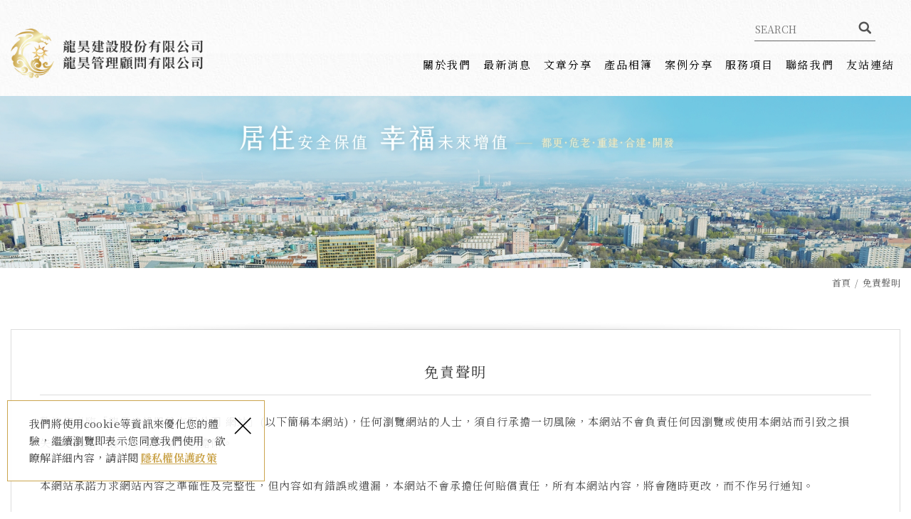

--- FILE ---
content_type: text/html; charset=UTF-8
request_url: https://www.longhao888.com.tw/html/2
body_size: 5875
content:
<!DOCTYPE html>
	<html lang="zh-Hant" class="no-js">
<head>
<meta charset="UTF-8" />
				<link rel="alternate" hreflang="zh" href="https://www.longhao888.com.tw/html/2" />
								<link rel="alternate" hreflang="zh-TW" href="https://www.longhao888.com.tw/html/2" />
				<meta name="copyright" content="龍昊建設股份有限公司" />
		<title>免責聲明 - 龍昊建設股份有限公司</title>
	<meta name="description" content="免責聲明 - 龍昊建設股份有限公司" />
	<meta name="keywords" content="都市更新,危樓重建,土地開發,海砂屋改建,危老重建,防災型都更" />
<link rel="canonical" href="https://www.longhao888.com.tw/html/2" />
<meta property="og:url" content="https://www.longhao888.com.tw/html/2" />
<meta property="og:type" content="website" />
<meta property="og:site_name" content="龍昊建設股份有限公司" />
	<meta name="twitter:title" content="龍昊建設股份有限公司" />
	<meta property="og:image" content="https://www.longhao888.com.tw/upload/site_info/2020112410402323a8m.png" />
	<meta name="twitter:card" content="summary_large_image">
	<meta name="twitter:image" content="https://www.longhao888.com.tw/upload/site_info/2020112410402323a8m.png" />
<meta http-equiv="X-UA-Compatible" content="IE=edge">
<meta name="viewport" content="width=device-width, initial-scale=1">
<meta name="theme-color" content="#f6f6f6"/>
<link rel="shortcut icon" href="https://www.longhao888.com.tw/images/layout06/common/app_icon/favicon.ico" type="image/x-icon" />
<link rel="apple-touch-icon" sizes="57x57" href="https://www.longhao888.com.tw/images/layout06/common/app_icon/apple-touch-icon-57x57.png">
<link rel="apple-touch-icon" sizes="60x60" href="https://www.longhao888.com.tw/images/layout06/common/app_icon/apple-touch-icon-60x60.png">
<link rel="apple-touch-icon" sizes="72x72" href="https://www.longhao888.com.tw/images/layout06/common/app_icon/apple-touch-icon-72x72.png">
<link rel="apple-touch-icon" sizes="76x76" href="https://www.longhao888.com.tw/images/layout06/common/app_icon/apple-touch-icon-76x76.png">
<link rel="apple-touch-icon" sizes="114x114" href="https://www.longhao888.com.tw/images/layout06/common/app_icon/apple-touch-icon-114x114.png">
<link rel="apple-touch-icon" sizes="120x120" href="https://www.longhao888.com.tw/images/layout06/common/app_icon/apple-touch-icon-120x120.png">
<link rel="apple-touch-icon" sizes="144x144" href="https://www.longhao888.com.tw/images/layout06/common/app_icon/apple-touch-icon-144x144.png">
<link rel="apple-touch-icon" sizes="152x152" href="https://www.longhao888.com.tw/images/layout06/common/app_icon/apple-touch-icon-152x152.png">
<link rel="apple-touch-icon" sizes="180x180" href="https://www.longhao888.com.tw/images/layout06/common/app_icon/apple-touch-icon-180x180.png">
<link rel="icon" type="image/png" href="https://www.longhao888.com.tw/images/layout06/common/app_icon/favicon-16x16.png" sizes="16x16">
<link rel="icon" type="image/png" href="https://www.longhao888.com.tw/images/layout06/common/app_icon/favicon-32x32.png" sizes="32x32">
<link rel="icon" type="image/png" href="https://www.longhao888.com.tw/images/layout06/common/app_icon/favicon-96x96.png" sizes="96x96">
<link rel="icon" type="image/png" href="https://www.longhao888.com.tw/images/layout06/common/app_icon/android-chrome-192x192.png" sizes="192x192">
<meta name="msapplication-square70x70logo" content="https://www.longhao888.com.tw/images/layout06/common/app_icon/smalltile.png" />
<meta name="msapplication-square150x150logo" content="https://www.longhao888.com.tw/images/layout06/common/app_icon/mediumtile.png" />
<meta name="msapplication-wide310x150logo" content="https://www.longhao888.com.tw/images/layout06/common/app_icon/widetile.png" />
<meta name="msapplication-square310x310logo" content="https://www.longhao888.com.tw/images/layout06/common/app_icon/largetile.png" />
<link rel="stylesheet" type="text/css" href="https://contentbuilder2.newscanshared.com/assets/minimalist-basic/content.css">
<link rel="stylesheet" type="text/css" href="https://contentbuilder2.newscanshared.com/assets/ionicons/css/ionicons.min.css">
<link rel="stylesheet" type="text/css" href="https://design2.newscanshared.com/css/normalize.css">
<link rel="stylesheet" type="text/css" href="https://design2.newscanshared.com/css/common/share-icon-font/style.css">
<link rel="stylesheet" type="text/css" href="https://design2.newscanshared.com/font/icon-font/style.css">
<link rel="stylesheet" type="text/css" href="https://www.longhao888.com.tw/css/common/layout06/icon-font/style.css">
<link rel="stylesheet" type="text/css" href="https://design2.newscanshared.com/css/basic.css">
<link rel="stylesheet" type="text/css" href="https://design2.newscanshared.com/css/editor.css">
	<link rel="stylesheet" type="text/css" href="https://www.longhao888.com.tw/css/common/layout06/_editor_style.css">
<link rel="stylesheet" type="text/css" href="https://design2.newscanshared.com/dmo/css/common/style.css">
	<link rel="stylesheet" type="text/css" href="https://www.longhao888.com.tw/css/common/layout06/style.css">
<script src="https://design2.newscanshared.com/js/jquery.min.js"></script>
<script defer src="https://design2.newscanshared.com/js/modernizr.js"></script>

<script type="text/javascript">
	var csrf_value = '18d27b6d35a5bbb096418d839a3188ab';
</script>            <link rel="stylesheet" type="text/css" href="https://www.longhao888.com.tw/css/common/layout06/html.css">
    		<!-- Global site tag (gtag.js) - Google Analytics -->
<script async src="https://www.googletagmanager.com/gtag/js?id=G-PVDRR621SC"></script>
<script>
  window.dataLayer = window.dataLayer || [];
  function gtag(){dataLayer.push(arguments);}
  gtag('js', new Date());

  gtag('config', 'G-PVDRR621SC');
</script></head>
<body itemscope="itemscope" itemtype="https://schema.org/WebPage">
		<div class="wrapper">
		<header id='header' class="site-header" itemscope="itemscope" itemtype="https://schema.org/WPHeader">
			    <div class="header-sheet">
        <div class="container">
            <div class="content-text">我們將使用cookie等資訊來優化您的體驗，繼續瀏覽即表示您同意我們使用。欲瞭解詳細內容，請詳閱<a target="_blank" rel="nofollow noopener noreferrer" href="https://www.longhao888.com.tw/html/privacy">隱私權保護政策</a></div>
            <button type="button" class="close-ontop">×</button>
        </div>
    </div>
    <div class="container">
    <div class="site-title">
        <a href="https://www.longhao888.com.tw/" class="logo ibtn" itemprop="url"><span itemprop="headline">龍昊建設股份有限公司</span></a>
    </div>
    <div class="top-nav">
        	<div class="search-box">
		<label for="PdSearch">
			<span class="none">SEARCH:</span>
			<form action="https://www.longhao888.com.tw/products_search" method="post" name="searchform" id="searchform">
									<input type="hidden" name="csrf_test_name" value="18d27b6d35a5bbb096418d839a3188ab">
								<input type="text" name="PdSearch" id="PdSearch" class="form-control" placeholder="SEARCH" aria-placeholder="SEARCH" value="">
				<input type="submit" value="SEARCH" class="ibtn search" title="產品搜尋" alt="產品搜尋">
			</form>
		</label>
	</div>
            </div>
    <nav class="site-nav" role="navigation" itemscope itemtype="https://schema.org/SiteNavigationElement">
        <ul class="menu list-h dropdown-menu">
	<li itemprop="name" class="hover-on "><a itemprop="url" href="https://www.longhao888.com.tw/about/7">關於我們</a></li><li itemprop="name" class="hover-on "><a itemprop="url" href="https://www.longhao888.com.tw/news/all/1">最新消息</a></li><li itemprop="name" class="hover-on "><a itemprop="url" href="https://www.longhao888.com.tw/article/all/1">文章分享</a><ul><li class="hover-on " ><a href="https://www.longhao888.com.tw/article/18/1">台北市海砂屋專區</a></li><li class="hover-on " ><a href="https://www.longhao888.com.tw/article/1/1">都更法規資訊</a></li><li class="hover-on " ><a href="https://www.longhao888.com.tw/article/7/1">相關新聞議題</a></li><li class="hover-on " ><a href="https://www.longhao888.com.tw/article/6/1">專案推動心得</a></li></ul></li><li itemprop="name" class="hover-on "><a itemprop="url" href="https://www.longhao888.com.tw/album/all/1">產品相簿</a></li><li itemprop="name" class="hover-on full_menu"><a itemprop="url" href="https://www.longhao888.com.tw/products_detail/1">案例分享</a></li><li itemprop="name" class="hover-on "><a itemprop="url" href="https://www.longhao888.com.tw/service/2">服務項目</a><ul><li itemprop="name" ><a itemprop="url" href="https://www.longhao888.com.tw/service/2">建設開發相關規劃與諮詢</a></li><li itemprop="name" ><a itemprop="url" href="https://www.longhao888.com.tw/service/1">營造建設與設計裝修服務</a></li><li itemprop="name" ><a itemprop="url" href="https://www.longhao888.com.tw/service/3">營造建設監工與專案管理</a></li></ul></li><li itemprop="name" class="hover-on "><a itemprop="url" href="https://www.longhao888.com.tw/contact/8">聯絡我們</a></li><li itemprop="name" class="hover-on "><a itemprop="url" href="https://www.longhao888.com.tw/links/all/1">友站連結</a><ul><li class="hover-on " ><a href="https://www.longhao888.com.tw/links/3/1">新北市都市更新相關查詢網站</a></li><li class="hover-on " ><a href="https://www.longhao888.com.tw/links/2/1">台北市都市更新相關查詢網站</a></li><li class="hover-on " ><a href="https://www.longhao888.com.tw/links/1/1">翰鼎機電(專業服務、維護到府估價、專案合作、公家機關維護、電梯規劃)</a></li></ul></li></ul>            </nav>
</div>
    <script>
        // 隱私權保護政策
        $(document).ready(function () {
            $(".close-ontop").click(function () {
                $('body').addClass('header-active');
                $(".header-sheet").slideUp(500);
            });
        });
    </script>
    		</header>
					<div class="banner">
			<div class="container">
				<div class="item">
					<img itemprop="image" class="lazyload" src="https://www.longhao888.com.tw/upload/site_info/t_20201103140604y58ua.jpg" data-src="https://www.longhao888.com.tw/upload/site_info/20201103140604y58ua.jpg" alt="" >
				</div>
			</div>
		</div>
			<header class="main-top">
			<div class="container">
				<h2 class="main-title">免責聲明</h2>
				<ol class="breadcrumb list-inline" itemscope itemtype="https://schema.org/BreadcrumbList">
					<li itemprop="itemListElement" itemscope itemtype="https://schema.org/ListItem">
						<a itemprop="item" href="https://www.longhao888.com.tw/">
						<span itemprop="name">首頁</span></a>
						<meta itemprop="position" content="1" />
					</li>
					<li itemprop="itemListElement" itemscope itemtype="https://schema.org/ListItem">
						<a itemprop="item" href="https://www.longhao888.com.tw/html/2">
						<span itemprop="name">免責聲明</span></a>
						<meta itemprop="position" content="2" />
					</li>
				</ol>
			</div>
		</header>
		<main class="site-main">
			<div class="main-content">
				<div class="container">
					<div class="content">
						<header class="content-top clearfix">
							<h1 class="content-title" itemprop="headline">免責聲明</h1>
						</header>
						<article class="editor clearfix" itemprop="text">
														<div class="terms-editor">歡迎您光臨「龍昊建設股份有限公司 網站」(以下簡稱本網站)，任何瀏覽網站的人士，須自行承擔一切風險，本網站不會負責任何因瀏覽或使用本網站而引致之損失。本網站不會作出任何默示的擔保。<br />
<br />
本網站承諾力求網站內容之準確性及完整性，但內容如有錯誤或遺漏，本網站不會承擔任何賠償責任，所有本網站內容，將會隨時更改，而不作另行通知。<br />
<br />
本網站可隨時停止或變更網頁資料及有關條款而毋須事前通知用戶。<br />
<br />
本網站不會對使用或連結本網頁而引致任何損害(包括但不限於電腦病毒、系統固障、資料損失)、誹謗、侵犯版權或知識產權所造成的損失，包括但不限於利潤、商譽、使用、資料損失或其他無形損失，本網站不承擔任何直接、間接、附帶、特別、衍生性或懲罰性賠償。<br />
<br />
本公司可能會連接至其他機構所提供的網頁，本公司不會對這些網頁內容作出任何保證或承擔任何責任。使用者如瀏覽這些網頁，將要自己承擔後果。是否使用本網站之服務下載或取得任何資料應由用戶自行考慮且自負風險，因前開任何資料之下載而導致用戶電腦系統之任何損壞或資料流失，本網站不承擔任何責任。</div>
													</article>
					</div>
				</div>
			</div>
		</main>
		<footer class="site-footer" role="contentinfo" itemscope="itemscope" itemtype="https://schema.org/WPFooter">
			<div class="footer_top">
	<div class="container">
		<div class="floating top-hide">
	<a href="#" class="ibtn gotop" title="gotop" alt="gotop">gotop</a>
</div>
		<div class="site-info col">
			<div class="tit">CONTACTS</div>
			<ul class="list-v">
								<ul class="list-v" style="list-style-type:none">
	<li><span class="tel"><a href="tel:+886282861902">02-8286-1902</a></span></li>
	<li>信箱 <span><i></i><a href="mailto:longhao888service@gmail.com">longhao888service@gmail.com</a></span></li>
	<li>地址 <span><i></i>247新北市蘆洲區民權路194號</span></li>
</ul>
							</ul>
		</div>
		<div class="site-map col clearfix">
			<div class="tit">NAVIGATION</div>
			<ul class="list-v"><li><a href="https://www.longhao888.com.tw/about/7">關於我們</a></li><li><a href="https://www.longhao888.com.tw/news/all/1">最新消息</a></li><li><a href="https://www.longhao888.com.tw/article/all/1">文章分享</a></li><li><a href="https://www.longhao888.com.tw/album/all/1">產品相簿</a></li></ul><ul class="list-v"><li><a href="https://www.longhao888.com.tw/products_detail/1">案例分享</a></li><li><a href="https://www.longhao888.com.tw/service/2">服務項目</a></li><li><a href="https://www.longhao888.com.tw/contact/8">聯絡我們</a></li><li><a href="https://www.longhao888.com.tw/links/all/1">友站連結</a></li></ul><ul class="list-v"><li><a href="https://www.longhao888.com.tw/download/all/1">檔案下載</a></li><li><a href="https://www.longhao888.com.tw/html/1">使用條款</a></li><li><a href="https://www.longhao888.com.tw/html/2">免責聲明</a></li></ul>		</div>
		<div class="fllow col clearfix">
							<div class="qr-inner">
					<img class="lazyload" src="https://www.longhao888.com.tw/upload/site_info/t_20201026164402g6819.png" data-src="https://www.longhao888.com.tw/upload/site_info/20201026164402g6819.png" height="109"  itemprop="image" alt="qrcode.png" title="qrcode.png"   />				</div>
										<a class="ibtn fb" target="_blank" rel="nofollow noopener noreferrer" href="https://www.facebook.com/龍昊建設股份有限公司-126083255454388/?ref=py_c" title="Facebook 粉絲團">Facebook 粉絲團</a>
						<ul class="share list-inline">
						<li><a class="btn cm-phone" href="tel:(02)82861902" rel="nofollow noopener noreferrer" alt="電話" title="電話"><i class="community-common-phone"></i>(02)82861902</a></li>
						<li><a class="btn cm-mail" href="mailto:longhao888service@gmail.com" rel="nofollow noopener noreferrer" alt="E-mail" title="E-mail"><i class="community-common-mail"></i>longhao888service@gmail.com</a></li>
		
		</ul>		</div>
	</div>
</div>
<div class="footer_bottom">
	<div class="container">
		<div class="copy_box">
			<span class="copyright" itemprop="copyrightHolder">Copyright © 龍昊建設股份有限公司 All Rights Reserved.</span>
			<span class="author" itemprop="author">網頁設計 : 多米諾</span>
		</div>
	</div>
</div>		</footer>
	</div>
	<div id="mobile-fixed">
	<ul >
		<li><span class="btn toggle-mmenu toggleBtn" data-toggletag="mmenu-open"><i class="ic-m-menu"></i></span></li>
					<li><a href="#mobile-search" class="toggleBtn" title="產品搜尋" alt="產品搜尋"><i class="ic-m-search"></i>產品搜尋</a></li>
								<li><a class="m-contact" href="https://www.longhao888.com.tw/contact/8" title="聯絡我們" alt="聯絡我們"><i class="ic-m-contact"></i>聯絡我們</a></li>
														<li><a class="m-go-home" href="https://www.longhao888.com.tw/" title="回首頁" alt="回首頁"><i class="ic-m-home"></i>回首頁</a></li>
	</ul>
</div>
<div id="mobile-search">
		<div class="search-box">
		<label for="PdSearch">
			<span class="none">SEARCH:</span>
			<form action="https://www.longhao888.com.tw/products_search" method="post" name="searchform" id="searchform">
									<input type="hidden" name="csrf_test_name" value="18d27b6d35a5bbb096418d839a3188ab">
								<input type="text" name="PdSearch" id="PdSearch" class="form-control" placeholder="SEARCH" aria-placeholder="SEARCH" value="">
				<input type="submit" value="SEARCH" class="ibtn search" title="產品搜尋" alt="產品搜尋">
			</form>
		</label>
	</div>
</div>
<span class="btn toggle-mmenu-cover toggleBtn" data-toggletag="mmenu-open"></span>
<div id="mobile-menu">
	<div class="language-menu">
				<span class="btn toggle-mmenu-close toggleBtn" data-toggletag="mmenu-open"><i class="ic-m-close"></i></span>
	</div>
	<div class="main-menu">
				<ul class="menu list-h dropdown-menu">
	<li itemprop="name" class="hover-on "><a itemprop="url" href="https://www.longhao888.com.tw/about/7">關於我們</a></li><li itemprop="name" class="hover-on "><a itemprop="url" href="https://www.longhao888.com.tw/news/all/1">最新消息</a></li><li itemprop="name" class="hover-on "><a itemprop="url" href="https://www.longhao888.com.tw/article/all/1">文章分享</a><ul><li class="hover-on " ><a href="https://www.longhao888.com.tw/article/18/1">台北市海砂屋專區</a></li><li class="hover-on " ><a href="https://www.longhao888.com.tw/article/1/1">都更法規資訊</a></li><li class="hover-on " ><a href="https://www.longhao888.com.tw/article/7/1">相關新聞議題</a></li><li class="hover-on " ><a href="https://www.longhao888.com.tw/article/6/1">專案推動心得</a></li></ul></li><li itemprop="name" class="hover-on "><a itemprop="url" href="https://www.longhao888.com.tw/album/all/1">產品相簿</a></li><li itemprop="name" class="hover-on full_menu"><a itemprop="url" href="https://www.longhao888.com.tw/products_detail/1">案例分享</a></li><li itemprop="name" class="hover-on "><a itemprop="url" href="https://www.longhao888.com.tw/service/2">服務項目</a><ul><li itemprop="name" ><a itemprop="url" href="https://www.longhao888.com.tw/service/2">建設開發相關規劃與諮詢</a></li><li itemprop="name" ><a itemprop="url" href="https://www.longhao888.com.tw/service/1">營造建設與設計裝修服務</a></li><li itemprop="name" ><a itemprop="url" href="https://www.longhao888.com.tw/service/3">營造建設監工與專案管理</a></li></ul></li><li itemprop="name" class="hover-on "><a itemprop="url" href="https://www.longhao888.com.tw/contact/8">聯絡我們</a></li><li itemprop="name" class="hover-on "><a itemprop="url" href="https://www.longhao888.com.tw/links/all/1">友站連結</a><ul><li class="hover-on " ><a href="https://www.longhao888.com.tw/links/3/1">新北市都市更新相關查詢網站</a></li><li class="hover-on " ><a href="https://www.longhao888.com.tw/links/2/1">台北市都市更新相關查詢網站</a></li><li class="hover-on " ><a href="https://www.longhao888.com.tw/links/1/1">翰鼎機電(專業服務、維護到府估價、專案合作、公家機關維護、電梯規劃)</a></li></ul></li></ul>	</div>
	<div class="share-menu">
		<ul class="share list-inline">
						<li><a class="btn cm-phone" href="tel:(02)82861902" rel="nofollow noopener noreferrer" alt="電話" title="電話"><i class="community-common-phone"></i>(02)82861902</a></li>
						<li><a class="btn cm-mail" href="mailto:longhao888service@gmail.com" rel="nofollow noopener noreferrer" alt="E-mail" title="E-mail"><i class="community-common-mail"></i>longhao888service@gmail.com</a></li>
		
		</ul>	</div>
</div><script defer src="https://design2.newscanshared.com/js/jquery.scrollTo/jquery.scrollTo.min.js"></script>
<script defer src="https://design2.newscanshared.com/js/basic.js"></script>
<script defer src="https://design2.newscanshared.com/js/masonry.pkgd.min.js"></script>
<script async src="https://design2.newscanshared.com/js/lazysizes.min.js"></script>
<script defer src="https://www.longhao888.com.tw/js/layout06/main.js"></script>
<link href="https://design2.newscanshared.com/js/alertify.js-0.3.11/alertify.core.css" rel="stylesheet">
<link href="https://design2.newscanshared.com/js/alertify.js-0.3.11/alertify.default.css" rel="stylesheet">
<script src="https://design2.newscanshared.com/js/alertify.js-0.3.11/alertify.min.js"></script>
<script type="text/javascript">
	function reset () {
		alertify.set({
			labels : {
				ok     : "確定",
				cancel : "取消"
			},
			delay : 5000,
			buttonReverse : false,
			buttonFocus   : "ok"
		});
	}
</script>
<script type="text/javascript">
	$(document).ready(function() {
		$('#Imageid').parent('a').click(function() {
			$.ajax({
				type: "get",
				url:  'https://www.longhao888.com.tw/ajax/Captcha',
				success: function(msg){
					$('#Imageid').parent('a').html(msg);
				}
			});
			return false;
		});
	});
	</script>
<script language="javascript" >
    function check(obj){
        var re=/https?|www|([a-z0-9+!*(),;?&=$_.-]+(:[a-z0-9+!*(),;?&=$_.-]+)?)?([a-z0-9-.]*^(?!.*@).*)\.([a-z]{2,4})(:[0-9]{2,5})?(\/([a-z0-9+$_%-]\.?)+)*\/?(\?[a-z+&\$_.-][a-z0-9;:&%=+\/$_.-]*)?(#[a-z_.-][a-z0-9+$%_.-]*)?/gmi;
        if(re.test(obj.value)){ //網址稽核不區分大小寫(不能有http、www與網址)
            // obj.value="";
            alertify.alert("不可輸入網址", function (){
            });
            return false;
        }
    }
</script>
<script type="text/javascript">
    var showtype;
    $('.btn-box a').on('click',function(){
        showtype = location.hash;
        var href1 = $(this).attr('href').toString().split("#");
        var href = href1[0];
        $(this).attr('href',href+showtype);
    })
    function changePage() {
        showtype = location.hash;
        var page = $('#page_s :selected').val();
        location.href =  page + '' + showtype;//'?pg=' +
    }
</script>

<script type="text/javascript">

function load_cartinfo(){
	$.ajax({
		type: "get",
		url:  'https://www.longhao888.com.tw/ajax/cartinfo',
		success: function(msg){
			$('.aaa').html(msg);
		}		
	});
}

function load_mobile_cartinfo(){
	$.ajax({
		type: "get",
		url:  'https://www.longhao888.com.tw/ajax/mobilecartinfo',
		success: function(msg){
			$('.bbb').html(msg);
			if(parseInt(msg) <= 0) $('#contact').html('');
		}		
	});
}

function load_headinfo(){
	$.ajax({
		type: "get",
		url:  'https://www.longhao888.com.tw/ajax/headorderinfo',
		success: function(msg){
			$('.cart-box').html(msg);
		}		
	});
}

function UpCartNum(obj,numtype){
	var isok = 1;
	if(numtype<0){
		if(parseInt(obj.val())<=1) isok=0;
	}
	if(isok){
		var newnum = parseInt(obj.val())+numtype;
		obj.val(newnum);
		UpdateCart();
	}
}

function getnum(t){
	if(t=="+"){
		document.getElementById('num').value = parseInt(document.getElementById('num').value) + 1;
	}else{
		document.getElementById('num').value = document.getElementById('num').value - 1;
	}
	chknum();
}

function chknum() {
	// var maxnum = '999';
	var minnum = '1';
	var nownum = document.getElementById('num').value;
	var r = /^[0-9]*[1-9][0-9]*$/ ;
	if(!r.test(nownum)) {
		document.getElementById('num').value = minnum;
	}
	if(nownum < minnum ) {
		document.getElementById('num').value = minnum;
	}
	// if(nownum > maxnum ) {
	//     document.getElementById('num').value = maxnum;
	// }
}

function addItem(data_id,pic){
		$.ajax({
			type: 'post',
			url:  'https://www.longhao888.com.tw/ajax/cart',
			data: {
				addid: data_id,
				pic: pic,
				act: 'add',
				num: $('#num').val(),
				csrf_test_name: csrf_value
			},
			success: function (msg)
			{
				load_cartinfo();
				load_mobile_cartinfo();
				load_headinfo();
				alertify.alert("商品已加入詢價車");
			}
		});
	}
	

function UpdateCart(){
	$.ajax({
		type: "post",
		url:  'https://www.longhao888.com.tw/ajax/cart',
		data: $('#inquiry_form').serialize(),
		success: function(data) {
			$('#cart').html(data);
			load_cartinfo();
			load_mobile_cartinfo();
			load_headinfo();	
		}
	});	
}

function DelCart(data_id){
	$.ajax({
		type: "post",
		url:  'https://www.longhao888.com.tw/ajax/cart',
		 data: {
				delid: data_id,
				act: 'delitem',
				csrf_test_name: csrf_value
			},
		success: function(data) {
			$('#cart').html(data);
			load_cartinfo();
			load_mobile_cartinfo();
			load_headinfo();		
		}
	});	
}

</script></body>
</html>

--- FILE ---
content_type: text/css
request_url: https://design2.newscanshared.com/css/common/share-icon-font/style.css
body_size: 438
content:
@font-face {
  font-family: 'community';
  src:  url('fonts/community.eot?a6gsdc');
  src:  url('fonts/community.eot?a6gsdc#iefix') format('embedded-opentype'),
    url('fonts/community.ttf?a6gsdc') format('truetype'),
    url('fonts/community.woff?a6gsdc') format('woff'),
    url('fonts/community.svg?a6gsdc#community') format('svg');
  font-weight: normal;
  font-style: normal;
  font-display: block;
}

[class^="community-"], [class*=" community-"] {
  /* use !important to prevent issues with browser extensions that change fonts */
  font-family: 'community' !important;
  speak: never;
  font-style: normal;
  font-weight: normal;
  font-variant: normal;
  text-transform: none;
  line-height: 1;

  /* Better Font Rendering =========== */
  -webkit-font-smoothing: antialiased;
  -moz-osx-font-smoothing: grayscale;
}

.community-ic-share-x-twitter:before {
  content: "\ff007";
}
.community-common-line:before {
  content: "\e905";
}
.community-common-mail:before {
  content: "\e900";
}
.community-ic-keyword:before {
  content: "\e2004";
}
.community-ic-sharepinterest:before {
  content: "\e2005";
}
.community-ic-shareplurk:before {
  content: "\e2006";
}
.community-ic-share-fb:before {
  content: "\e2007";
}
.community-ic-share-google:before {
  content: "\e2008";
}
.community-ic-share-in:before {
  content: "\e2009";
}
.community-ic-share-line:before {
  content: "\e2010";
}
.community-ic-share-linecall:before {
  content: "\e2011";
}
.community-ic-share-mail:before {
  content: "\e2012";
}
.community-ic-share-t:before {
  content: "\e2013";
}
.community-ic-share-twitter:before {
  content: "\e2014";
}
.community-ic-share-w:before {
  content: "\e2015";
}
.community-ic-share-blog:before {
  content: "\e2016";
}
.community-common-x-twitter:before {
  content: "\ff006";
}
.community-common-weibo:before {
  content: "\e90c";
}
.community-common-whatsapp:before {
  content: "\e90b";
}
.community-common-flickr:before {
  content: "\e90a";
}
.community-common-linkedin:before {
  content: "\e906";
}
.community-common-twitter:before {
  content: "\e907";
}
.community-common-phone:before {
  content: "\e902";
}
.community-common-instagram:before {
  content: "\e903";
}
.community-common-facebook:before {
  content: "\e904";
}
.community-ic-earth:before {
  content: "\e2000";
}
.community-ic-youtube:before {
  content: "\e2001";
}
.community-ic-youtube2:before {
  content: "\e2002";
}
.community-ic-onedrive:before {
  content: "\e2003";
}
.community-common-wechat:before {
  content: "\e909";
}
.community-common-qq:before {
  content: "\e908";
}
.community-common-youtube:before {
  content: "\e901";
}


--- FILE ---
content_type: text/css
request_url: https://design2.newscanshared.com/font/icon-font/style.css
body_size: 777
content:
@font-face {
  font-family: 'icon-font';
  src:  url('fonts/icon-font.eot?98xqlw');
  src:  url('fonts/icon-font.eot?98xqlw#iefix') format('embedded-opentype'),
    url('fonts/icon-font.ttf?98xqlw') format('truetype'),
    url('fonts/icon-font.woff?98xqlw') format('woff'),
    url('fonts/icon-font.svg?98xqlw#icon-font') format('svg');
  font-weight: normal;
  font-style: normal;
  font-display: block;
}

[class^="ic-"], [class*=" ic-"] {
  /* use !important to prevent issues with browser extensions that change fonts */
  font-family: 'icon-font' !important;
  speak: never;
  font-style: normal;
  font-weight: normal;
  font-variant: normal;
  text-transform: none;
  line-height: 1;

  /* Better Font Rendering =========== */
  -webkit-font-smoothing: antialiased;
  -moz-osx-font-smoothing: grayscale;
}

.ic-x-twitter-circle:before {
  content: "\ff007";
}
.ic-plurk-circle:before {
  content: "\e90e";
}
.ic-plurk-new-circle:before {
  content: "\e90f";
}
.ic-refresh-rounded:before {
  content: "\e90d";
}
.ic-facebook-circle:before {
  content: "\e90a";
}
.ic-google-plus-circle:before {
  content: "\e90b";
}
.ic-twitter-circle:before {
  content: "\e90c";
}
.ic-plurk:before {
  content: "\e908";
}
.ic-plurk-new:before {
  content: "\e909";
}
.ic-m-menu:before {
  content: "\e900";
}
.ic-m-search:before {
  content: "\e901";
}
.ic-m-member:before {
  content: "\e902";
}
.ic-m-contact:before {
  content: "\e903";
}
.ic-m-wishlist:before {
  content: "\e904";
}
.ic-m-cart:before {
  content: "\e905";
}
.ic-m-home:before {
  content: "\e906";
}
.ic-m-close:before {
  content: "\e907";
}
.ic-x-twitter:before {
  content: "\ff006";
}
.ic-menu-thin:before {
  content: "\ff005";
}
.ic-map-marker:before {
  content: "\ff004";
}
.ic-envelope:before {
  content: "\ff003";
}
.ic-fax:before {
  content: "\ff002";
}
.ic-phone:before {
  content: "\ff001";
}
.ic-earth:before {
  content: "\e910";
}
.ic-repeat:before {
  content: "\f01e";
}
.ic-rotate-right:before {
  content: "\f01e";
}
.ic-refresh:before {
  content: "\f021";
}
.ic-check-square-o:before {
  content: "\f046";
}
.ic-square-o:before {
  content: "\f096";
}
.ic-square:before {
  content: "\f0c8";
}
.ic-rotate-left:before {
  content: "\f0e2";
}
.ic-undo:before {
  content: "\f0e2";
}
.ic-circle-o:before {
  content: "\f10c";
}
.ic-check-square:before {
  content: "\f14a";
}
.ic-arrow-circle-o-right:before {
  content: "\f18e";
}
.ic-arrow-circle-o-left:before {
  content: "\f190";
}
.ic-dot-circle-o:before {
  content: "\f192";
}
.ic-arrow-circle-o-down:before {
  content: "\f01a";
}
.ic-arrow-circle-o-up:before {
  content: "\f01b";
}
.ic-chevron-left:before {
  content: "\f053";
}
.ic-chevron-right:before {
  content: "\f054";
}
.ic-plus-circle:before {
  content: "\f055";
}
.ic-minus-circle:before {
  content: "\f056";
}
.ic-arrow-left:before {
  content: "\f060";
}
.ic-arrow-right:before {
  content: "\f061";
}
.ic-arrow-up:before {
  content: "\f062";
}
.ic-arrow-down:before {
  content: "\f063";
}
.ic-plus:before {
  content: "\f067";
}
.ic-minus:before {
  content: "\f068";
}
.ic-chevron-up:before {
  content: "\f077";
}
.ic-chevron-down:before {
  content: "\f078";
}
.ic-twitter:before {
  content: "\f099";
}
.ic-facebook:before {
  content: "\f09a";
}
.ic-facebook-f:before {
  content: "\f09a";
}
.ic-google-plus:before {
  content: "\f0d5";
}
.ic-caret-down:before {
  content: "\f0d7";
}
.ic-caret-up:before {
  content: "\f0d8";
}
.ic-caret-left:before {
  content: "\f0d9";
}
.ic-caret-right:before {
  content: "\f0da";
}
.ic-angle-double-left:before {
  content: "\f100";
}
.ic-angle-double-right:before {
  content: "\f101";
}
.ic-angle-double-up:before {
  content: "\f102";
}
.ic-angle-double-down:before {
  content: "\f103";
}
.ic-angle-left:before {
  content: "\f104";
}
.ic-angle-right:before {
  content: "\f105";
}
.ic-angle-up:before {
  content: "\f106";
}
.ic-angle-down:before {
  content: "\f107";
}
.ic-instagram:before {
  content: "\e911";
}


--- FILE ---
content_type: text/css
request_url: https://www.longhao888.com.tw/css/common/layout06/_editor_style.css
body_size: 1628
content:
@charset "utf-8";
.remote-row p {
    font-family: 'Noto Serif TC', sans-serif !important;
}

/*------------ about-editor ------------*/

.row_ {
    display: flex;
}

.about-editor .row_1 {
    justify-content: space-between;
    align-items: flex-start;
    margin-bottom: 70px;
}

.about-editor .about-title {
    color: #262626;
    font-size: 29px;
    font-family: 'Noto Serif TC', sans-serif;
    font-weight: 300;
    margin: 0;
}

.about-editor .about-title:after {
    content: '';
    background: #4F4F4F;
    height: 1px;
    width: 60px;
    display: block;
    margin-top: 20px;
    margin-bottom: 0;
}

.about-editor .row_2 {
    margin-top: 40px;
}

.about-editor .row_2 .col {
    flex-basis: 50%;
    position: relative;
}

.about-editor .row_2 .txt_box {
    margin-top: 65px;
    border: solid 1px #4F4F4F;
    display: block;
    padding: 50px;
    position: relative;
    margin-right: -100px;
    color: #000000;
    box-sizing: border-box;
}

.as_title {
    margin-bottom: 10px;
}

.as_txt {
    line-height: 2;
    padding-left: 35px;
}

.about-editor .row_2 .col1:after {
    content: '';
    display: block;
    position: absolute;
    width: 126px;
    background: #fff;
    height: 65px;
    right: -100px;
    bottom: 0;
    z-index: 3;
}

.about-editor .row_2 .col2 {
    position: relative;
    z-index: 4;
    text-align: center;
}

.about-editor .row_3 {
    align-items: flex-end;
}

.about-editor .row_3 .col {
    flex-basis: 50%;
}

.about-editor .row_3 .txt_box {
    margin-top: -65px;
    border: solid 1px #4F4F4F;
    display: block;
    padding: 115px 50px 50px;
    position: relative;
    margin-left: -26px;
    color: #000000;
}

/*------------ content-about ------------*/

.layout {
    position: relative;
    z-index: 1;
}

.layout::before {
    content: 'About us';
    position: absolute;
    font-family: 'Cabin', sans-serif;
    font-size: 140px;
    color: #F7F7F7;
    z-index: -1;
    line-height: 1;
    left: 33px;
    top: 4%;
}

.layout .title span {
    font-family: 'Cabin', sans-serif;
    font-size: 22px;
    background: #CBA54E;
    background: -moz-linear-gradient(bottom, #F8F5C7 0%,#E3D08E 50%, #CBA54E 100%);
    background: -webkit-linear-gradient(bottom, #F8F5C7 0%,#E3D08E 50%, #CBA54E 100%);
    background: linear-gradient(to bottom, #F8F5C7 0%,#E3D08E 50%, #CBA54E 100%);
    filter: progid:DXImageTransform.Microsoft.gradient(startColorstr='#F8F5C7', endColorstr='#CBA54E', GradientType=1);
    line-height: 1;
    position: relative;
    -webkit-background-clip: text;
    -webkit-text-fill-color: transparent;
}

.layout .title span::after {
    content: '';
    position: absolute;
    background: #CBA54E;
    background: -moz-linear-gradient(bottom, #F8F5C7 0%,#E3D08E 50%, #CBA54E 100%);
    background: -webkit-linear-gradient(bottom, #F8F5C7 0%,#E3D08E 50%, #CBA54E 100%);
    background: linear-gradient(to bottom, #F8F5C7 0%,#E3D08E 50%, #CBA54E 100%);
    filter: progid:DXImageTransform.Microsoft.gradient(startColorstr='#F8F5C7', endColorstr='#CBA54E', GradientType=1);
    width: 50px;
    height: 1px;
    left: 120px;
    top: 13px;
}

.layout .title h3 {
    font-size: 34px;
    color: #333333;
    line-height: 1;
    margin: 10px 0 30px;
    font-weight: 500;
}

.layout p {
    text-align: justify;
    color: #6C6C6C;
}

.layout .column.half:first-of-type {
    padding: 85px 0;
    width: 55%;
    padding-right: 50px;
}

.layout .column.half:last-of-type {
    width: 45%;
    text-align: center;
}

@media screen and (max-width: 1000px) {
    .layout .column.half:first-of-type {
        padding: 0;
    }
    .layout .column.half:last-of-type {
        width: 45%;
    }
    .layout .title h3 {
        font-size: 22px;
    }
    .layout .title span {
        font-size: 18px;
    }
    .layout .title span::after {
        left: 95px;
        top: 11px;
    }
}

@media screen and (max-width: 767px) {
    .layout .column.half:first-of-type, .layout .column.half:last-of-type {
        width: 100%;
    }
    .layout::before {
        font-size: 60px;
        z-index: -1;
        line-height: 1;
        left: initial;
        right: 0;
        top: 0;
    }
}

/*------------ home-service ------------*/

.service_icon {
    position: relative;
}

.service_icon .remote-row .normal-txt {
    position: relative;
    padding-left: 30px;
    font-family: 'Noto Serif TC', sans-serif !important;
    font-size: 18px;
    margin: 15px 0 0;
    text-align: left;
}

.service_icon .remote-row .normal-txt::before {
    content: '';
    position: absolute;
    width: 19px;
    height: 1px;
    background: #fff;
    left: 0;
    top: 50%;
    transform: translateY(-50%);
}

@media screen and (max-width: 767px) {
    .service_icon .remote-row .normal-txt::before{
        display: none;
    }
    .service_icon .remote-row .normal-txt {
        margin: 0;
        padding: 0;
        text-align: center;
    }
}

/*------------ service-editor ------------*/

.s_title {
    color: #FFFFFF;
    margin-bottom: 15px;
}

.s_txt {
    color: #ACACAC;
    margin-bottom: 40px;
}

.s_txt:last-child {
    margin-bottom: 0px;
}

.service-editor .row_ {
    margin-bottom: 40px;
}

.service-editor .row_ .col1 {
    width: 40%;
}

.service-editor .row_ .col2 {
    width: 60%;
    padding: 0px 30px;
}

/*------------ contact-editor ------------*/

.contact-editor .col {
    float: left;
}

.contact-editor .col+.col {
    margin: 0 0 0 25px;
}

.contact-editor i {
    width: 30px;
    height: 30px;
    text-align: center;
    display: inline-block;
    vertical-align: middle;
    transform-origin: 50% 50%;
    transform: rotate(-45deg);
    background: #CBA54E;
    border-radius: 10px;
    color: #fff;
    line-height: 30px;
    position: relative;
    margin: 0 20px 0 0;
}

.contact-editor i:before {
    transform: rotate(45deg);
    display: inline-block;
    font-family: 'icon-font' !important;
    speak: none;
    font-style: normal;
    font-weight: normal;
    font-variant: normal;
    text-transform: none;
    line-height: 1;
    -webkit-font-smoothing: antialiased;
    -moz-osx-font-smoothing: grayscale;
}

.contact-editor .tel i:before {
    content: "\e1005";
}

.contact-editor .mail i:before {
    content: "\e1003";
}

.contact-editor .add i:before {
    content: "\e1001";
}

.contact-editor .col a, .contact-editor .col span {
    display: inline-block;
    width: calc(100% - 50px);
    vertical-align: middle;
}

/*------------ video-editor ------------*/

.video-editor .pic {
    float: left;
    margin-right: 25px;
}

/*------------ terms-editor ------------*/

.terms-editor {
    font-size: 15px;
    line-height: 2;
}

.terms-editor .title {
    font-size: 17px;
    color: #CBA54E;
    margin: 0;
}

.terms-editor p {
    text-indent: 0em;
    margin: 0 0 50px;
}

.terms-editor .row {
    margin: 0 -27px;
}

.terms-editor .col {
    padding: 0 27px;
    width: 50%;
    float: left;
    box-sizing: border-box;
}

/*------------ index-editor ------------*/

/*------------ rwd ------------*/

@media screen and (max-width: 1280px) {
    .about-editor .row_2 .txt_box {
        padding: 50px 90px 50px 50px;
    }
}

@media screen and (max-width: 960px) {
    .contact-editor .col+.col {
        margin: 25px 0 0 0;
    }
    .contact-editor .col {
        float: none;
    }
}

@media screen and (max-width: 1100px) {
    .row_ {
        display: block;
    }
    .about-editor .row_1 .col {
        margin-bottom: 20px;
    }
    .about-editor .row_1 {
        margin-bottom: 40px;
    }
    .about-editor .row_2 {
        margin-top: 20px;
    }
    .about-editor .row_2 .col1:after {
        display: none;
    }
    .about-editor .row_2 .col, .about-editor .row_3 .col {
        margin-bottom: 20px;
    }
    .about-editor .row_2 .txt_box, .about-editor .row_3 .txt_box {
        padding: 0px;
        border: none;
        margin-right: 0px;
        margin-left: 0;
        margin-top: 0;
    }
    .about-editor .row_2 .col2 {
        text-align: left;
    }
    .index-about-editor {
        padding: 0;
        height: auto;
    }
    .service-editor .row_ .col2, .service-editor .row_ .col1 {
        width: 100%;
        margin-bottom: 20px;
    }
    .service-editor .row_ .col2 {
        padding: 0
    }
    .contact-editor i {
        text-indent: 0px;
        line-height: 35px;
    }
}

@media screen and (max-width: 767px) {
    .terms-editor .row {
        margin: 0;
    }
    .terms-editor .col {
        padding: 0;
        width: 100%;
    }
}

--- FILE ---
content_type: text/css
request_url: https://www.longhao888.com.tw/css/common/layout06/style.css
body_size: 6707
content:
@charset "utf-8";
@import url('https://fonts.googleapis.com/css?family=Poppins:400,400i,500,500i,600,600i,700,700i');
@import url('https://fonts.googleapis.com/css?family=Roboto:300,400,400i,500,500i,700,700i,900');
@import url('https://fonts.googleapis.com/css2?family=Noto+Serif+TC:wght@200;300;400;500;600;700;900&display=swap');
@import url('https://fonts.googleapis.com/css2?family=Cabin:ital,wght@0,400;0,500;0,600;0,700;1,400;1,500;1,600;1,700&display=swap');
/*------------ basic ------------*/

body {
    color: #4D4D4D;
    font-family: 'Noto Serif TC', sans-serif !important;
}

.wrapper {}

.editor {
    letter-spacing: 1px;
}

.content-nav-menu {
    display: none;
}

.box .pic {
    position: relative;
    overflow: hidden;
}

.box .pic img {
    -moz-transform: scale(1);
    -webkit-transform: scale(1);
    -o-transform: scale(1);
    -ms-transform: scale(1);
    transform: scale(1);
    -webkit-transition: all 0.8s ease;
    -moz-transition: all 0.8s ease;
    -ms-transition: all 0.8s ease;
    -o-transition: all 0.8s ease;
    transition: all 0.8s ease;
}

.box:hover .pic img {
    -moz-transform: scale(1.2);
    -webkit-transform: scale(1.2);
    -o-transform: scale(1.2);
    -ms-transform: scale(1.2);
}

/*------------ / basic ------------*/

/*--- 隱私權 ---*/

.header-sheet {
    background-color: rgba(255, 255, 255, 0.9);
    border: solid 1px #CBA54E;
    color: #444;
    border-radius: 0;
}

.header-sheet .close-ontop {
    color: #000;
}

.header-sheet a {
    color: #CBA54E;
}

.close-ontop {
    color: #000;
    text-shadow: 0 1px 0 #fff;
}

/*---! 隱私權 ---*/

/*--- back-btn ---*/

.btn.back {
    color: #BBBBBB;
    border-radius: 0;
    font-size: 13px;
    line-height: 28px;
    transition: all .3s ase;
    border: 1px solid #BBBBBB;
    padding: 0 25px;
    height: 30px;
}

.btn.back i, .btn.back:before {
    content: "\f053";
    font-size: 12px;
    font-family: 'icon-font' !important;
    speak: none;
    font-style: normal;
    font-weight: 400;
    font-variant: normal;
    text-transform: none;
    line-height: 1;
    -webkit-font-smoothing: antialiased;
    -moz-osx-font-smoothing: grayscale;
    display: inline-block;
    vertical-align: middle;
    margin: 0 25px 2px 0;
}

.btn.back:hover {
    background: #CBA54E;
    background: -moz-linear-gradient(bottom, #F8F5C7 0%, #E3D08E 50%, #CBA54E 100%);
    background: -webkit-linear-gradient(bottom, #F8F5C7 0%, #E3D08E 50%, #CBA54E 100%);
    background: linear-gradient(to bottom, #F8F5C7 0%, #E3D08E 50%, #CBA54E 100%);
    filter: progid:DXImageTransform.Microsoft.gradient(startColorstr='#F8F5C7', endColorstr='#CBA54E', GradientType=1);
    color: #fff;
    border-color: #CBA54E;
}

/*--- fb-btn ---*/

.ibtn.fb {
    transition: all .3s ease;
    width: 109px;
    height: 109px;
    background: url('../../../images/layout06/tw/fb.png');
}

.ibtn.fb:hover {
    opacity: .7;
}

/*--- style01-btn ---*/

.btn.style01 {
    transition: all .3s ease;
    line-height: 36px;
    border-radius: 0;
    background: #fff;
    color: #bbb;
    border: 1px solid #bbb;
    font-size: 16px;
    padding: 0 55px;
    margin: 0 20px 15px;
}

.btn.style01.bgb {
    background: #CBA54E;
    background: -moz-linear-gradient(bottom, #F8F5C7 0%, #E3D08E 50%, #CBA54E 100%);
    background: -webkit-linear-gradient(bottom, #F8F5C7 0%, #E3D08E 50%, #CBA54E 100%);
    background: linear-gradient(to bottom, #F8F5C7 0%, #E3D08E 50%, #CBA54E 100%);
    filter: progid:DXImageTransform.Microsoft.gradient(startColorstr='#F8F5C7', endColorstr='#CBA54E', GradientType=1);
    border-color: #CBA54E;
    color: #fff;
}

.btn.style01 i {
    font-size: 11px;
    margin: 0 0 4px 15px;
    display: inline-block;
    vertical-align: middle;
}

.btn.style01.arrowL i {
    margin: 0 15px 2px 0;
    transition: all .2s;
}

.btn.style01:hover {
    background: #CBA54E;
    background: -moz-linear-gradient(bottom, #F8F5C7 0%, #E3D08E 50%, #CBA54E 100%);
    background: -webkit-linear-gradient(bottom, #F8F5C7 0%, #E3D08E 50%, #CBA54E 100%);
    background: linear-gradient(to bottom, #F8F5C7 0%, #E3D08E 50%, #CBA54E 100%);
    filter: progid:DXImageTransform.Microsoft.gradient(startColorstr='#F8F5C7', endColorstr='#CBA54E', GradientType=1);
    border-color: #CBA54E;
    color: #fff;
}

.btn.style01:hover i {
    color: #fff;
    transition: all .3s ease;
}

/*--- style02-btn ---*/

.btn.style02 {
    transition: all .3s ease;
    background: #fff;
    color: #bbb;
    border: 1px solid #bbb;
    line-height: 36px;
    text-decoration: none;
    padding: 0 20px;
    font-size: 16px;
    margin: 10px auto 15px;
    max-width: 200px;
    border-radius: 0;
}

.btn.style02 i, .btn.style02:before {
    font-family: 'icon-font' !important;
    speak: none;
    font-style: normal;
    font-weight: normal;
    font-variant: normal;
    text-transform: none;
    line-height: 1;
    -webkit-font-smoothing: antialiased;
    -moz-osx-font-smoothing: grayscale;
    display: inline-block;
    vertical-align: middle;
    content: "\e1004";
    font-size: 16px;
    margin: -1px 15px 4px 0;
}

.btn.style02:hover {
    background: #CBA54E;
    background: -moz-linear-gradient(bottom, #F8F5C7 0%, #E3D08E 50%, #CBA54E 100%);
    background: -webkit-linear-gradient(bottom, #F8F5C7 0%, #E3D08E 50%, #CBA54E 100%);
    background: linear-gradient(to bottom, #F8F5C7 0%, #E3D08E 50%, #CBA54E 100%);
    filter: progid:DXImageTransform.Microsoft.gradient(startColorstr='#F8F5C7', endColorstr='#CBA54E', GradientType=1);
    border-color: #CBA54E;
    color: #fff;
}

/*------------ / btn ------------*/

.banner .container {
    max-width: inherit;
    padding: 0;
}

/*------------ site_header ------------*/

.site-header {
    text-align: center;
    background: url(../../../images/layout06/common/header_bg.jpg);
    position: fixed;
    z-index: 999;
    width: 100%;
    top: 0;
    -webkit-transition: all 0.3s ease;
    -moz-transition: all 0.3s ease;
    -ms-transition: all 0.3s ease;
    -o-transition: all 0.3s ease;
    transition: all 0.3s ease;
}

.wrapper {
    padding-top: 135px;
}

.site-title {
    padding: 22px 0;
    float: left;
    -webkit-transition: all 0.3s ease;
    -moz-transition: all 0.3s ease;
    -ms-transition: all 0.3s ease;
    -o-transition: all 0.3s ease;
    transition: all 0.3s ease;
}

.site-title .logo {
    color: transparent;
    background: url(../../../images/layout06/common/logo.png) 50% 50% no-repeat;
    background-size: contain;
    width: 351px;
    height: 91px;
    transition: all .3s ease;
}

.site-title .logo:hover {
    opacity: .7;
}

/*------------ top-nav ------------*/

.top-nav {
    position: absolute;
    right: 25px;
    z-index: 35;
    top: 25px;
}

/*詢價車*/

.func-menu>li.gocart .toggleBtn .num {
    color: #fff;
    background: #CBA54E;
}

.func-menu>li.gocart .price {
    color: #F2856C;
    letter-spacing: 0.035em;
}

.func-menu .cart-box {
    border: 2px solid #CBA54E;
    background: #fff;
}

.func-menu .cart-box .btn {
    background: #CBA54E;
    color: #fff;
}

.func-menu .cart-box .btn:hover {
    background: #9A7F64;
}

.func-menu .cart-list li+li {
    border-top: 1px dashed #bbb;
}

.func-menu .cart-list li:hover .box {
    background: #fafafa;
}

.func-menu .cart-list .qty {
    color: #F2856C;
}

/*數量icon*/

.qty-box {
    position: relative;
    display: inline-block;
    width: 100px;
    max-width: none;
    padding: 0 29px;
    box-sizing: border-box;
}

.qty-box .less {
    left: 0;
}

.qty-box .add {
    right: 0;
}

.qty-box .form-control {
    position: relative;
    text-align: center;
    height: 30px;
    line-height: 28px;
    color: #777;
    background: #fff;
    border: 1px solid #ddd;
    margin: 0;
    padding: 0 5px;
    z-index: 1;
    border-radius: 0;
}

.qty-box .form-control:focus {
    border-color: #e60f35;
}

.qty-box .btn {
    width: 30px;
    height: 30px;
    line-height: 28px;
    font-size: 19px;
    color: #666;
    border: 1px solid #ddd;
    position: absolute !important;
    z-index: 0;
    top: 0;
}

.qty-box .btn:hover {
    border-color: #CBA54E;
    background: #eee;
}

.products-intro .pd-intro .btn-group .btn.addcart {
    background: #CBA54E;
    color: #fff;
}

.products-intro .pd-intro .btn-group .btn.addcart:hover {
    background: #CBA54E;
}

/*!數量icon*/

/*!詢價車*/

/*---- language ----*/

.site-header .language {
    float: left;
}

.site-header .language .btn {
    transition: all .2s;
    position: relative;
    display: block;
    box-sizing: border-box;
    color: #6C6C6C;
    font-size: 13px;
    height: 32px;
    line-height: 32px;
    background: transparent url(../../../images/layout06/common/lang_ic.png) 8px center no-repeat;
    border: solid 1px #CECECE;
    border-radius: 0px;
    width: 160px;
    text-align: left;
    padding: 0 10px 0 30px;
    font-family: 'Cabin', sans-serif;
    text-transform: uppercase;
}

.site-header .language .btn:before {
    content: "";
    width: 1px;
    height: 20px;
    background: #CECECE;
    display: block;
    position: absolute;
    top: 6px;
    right: 30px;
}

.site-header .language .btn i {
    width: 9px;
    height: 5px;
    display: inline-block;
    float: right;
    background: url('../../../images/layout06/common/arrow.png');
    margin: 14px 0 0 0;
}

.site-header .language ul {
    line-height: 1.2;
    display: none;
    margin: 3px 0 0 0;
    position: relative;
    z-index: 35;
    border: solid 1px #D3D3D3;
}

.site-header .language ul li {
    margin: 0 0 0px;
    background: #FFFFFF;
}

.site-header .language li a {
    transition: all .2s;
    text-align: center;
    display: block;
    color: #222222;
    font-family: 'Noto Serif TC', 'Times New Roman', "微軟正黑體", Source Sans Pro, Arial, "文泉驛正黑", "WenQuanYi Zen Hei", "儷黑 Pro", "LiHei Pro", "Microsoft JhengHei", "微软雅黑", "メイリオ", "맑은 고딕", sans-serif;
    font-size: 14px;
    padding: 8px 5px;
    border-bottom: solid 1px #D3D3D3;
    background: #FFFFFF;
}

.site-header .language ul li a:hover {
    color: #fff;
    background: #CBA54E;
}

/*---- search-box ----*/

.none {
    display: none;
}

.site-header .search-box {
    position: relative;
    width: 170px;
    float: left;
    box-sizing: border-box;
    margin: 0 25px 0 0;
    border-bottom: 1px solid #666666;
}

.site-header .search-box .form-control {
    height: 32px;
    margin: 0;
    border-radius: 0;
    border: 0;
    line-height: 50px;
    background: transparent;
    transition: all .3s ease;
    padding: 0 30px 0 1px;
    color: #000;
}

.site-header .search-box .form-control:focus {
    outline: none;
    border: 0;
}

.search-box .search {
    z-index: 1;
    position: absolute;
    width: 30px;
    height: 30px;
    display: block;
    right: 0;
    top: 1px;
}

.search-box:after {
    position: absolute;
    content: "\e901";
    font-family: 'icon-font' !important;
    speak: none;
    font-style: normal;
    font-weight: normal;
    font-variant: normal;
    text-transform: none;
    line-height: 1;
    -webkit-font-smoothing: antialiased;
    -moz-osx-font-smoothing: grayscale;
    color: #555555;
    right: 0px;
    top: 0;
    font-size: 24px;
    line-height: 30px;
    width: 30px;
    height: 30px;
    text-align: center;
    transition: all .3s ease;
}

.search-box:hover:after {
    background: #CBA54E;
    background: -moz-linear-gradient(bottom, #F8F5C7 0%, #E3D08E 50%, #CBA54E 100%);
    background: -webkit-linear-gradient(bottom, #F8F5C7 0%, #E3D08E 50%, #CBA54E 100%);
    background: linear-gradient(to bottom, #F8F5C7 0%, #E3D08E 50%, #CBA54E 100%);
    filter: progid:DXImageTransform.Microsoft.gradient(startColorstr='#F8F5C7', endColorstr='#CBA54E', GradientType=1);
    -webkit-background-clip: text;
    -webkit-text-fill-color: transparent;
}

/*------------site-nav ------------*/

.site-nav {
    float: right;
    margin: 75px 0px 0 0;
    -webkit-transition: all 0.3s ease;
    -moz-transition: all 0.3s ease;
    -ms-transition: all 0.3s ease;
    -o-transition: all 0.3s ease;
    transition: all 0.3s ease;
}

.site-nav .menu {
    display: inline-block;
}

.site-nav .menu li {
    position: relative;
    width: 110px;
}

.site-nav .menu>li:nth-last-child(-n) {
    display: none;
}

.site-nav .menu>li>a {
    transition: all .3s ease;
    text-align: center;
    display: block;
    color: #000000;
    letter-spacing: 2px;
    padding: 4px 10px;
    font-size: 16px;
    position: relative;
    box-sizing: border-box;
    -moz-transition: all 0.8s ease;
    -o-transition: all 0.8s ease;
    -webkit-transition: all 0.8s ease;
    transition: all 0.8s ease;
    position: relative;
    top: 0;
    transition: all .3s ease;
    font-family: 'Noto Serif TC', sans-serif;
}

.site-nav .menu>li.active>a, .site-nav .menu>li.active2>a, .site-nav .menu>li:hover>a {
    top: -5px;
    color: #CBA54E;
}

.site-nav .menu>li>a:before {
    content: '';
    display: block;
    background: #CBA54E;
    background: -moz-linear-gradient(bottom, #F8F5C7 0%, #E3D08E 50%, #CBA54E 100%);
    background: -webkit-linear-gradient(bottom, #F8F5C7 0%, #E3D08E 50%, #CBA54E 100%);
    background: linear-gradient(to bottom, #F8F5C7 0%, #E3D08E 50%, #CBA54E 100%);
    filter: progid:DXImageTransform.Microsoft.gradient(startColorstr='#F8F5C7', endColorstr='#CBA54E', GradientType=1);
    width: 1px;
    height: 0px;
    position: absolute;
    left: 0;
    right: 0;
    margin: auto;
    transition: all .3s ease-in-out;
    bottom: -30px;
    z-index: 601;
}

.site-nav .menu>li.active>a:before, .site-nav .menu>li.active2>a:before, .site-nav .menu>li:hover>a:before {
    height: 25px;
}

.site-nav .menu>li>a::after {
    content: '';
    position: absolute;
    top: 25px;
    left: 50%;
    transform: translateX(-50%);
    width: 70px;
    height: 40px;
}

.site-nav .menu li ul {
    display: none;
    position: absolute;
}

.site-nav .menu>li>ul {
    z-index: 600;
    width: 190px;
    top: 158%;
    left: 50%;
    box-sizing: border-box;
    text-align: left;
    margin: 5px 0 0 -95px;
    background: #BBBBBB;
}

.site-nav .menu .full_menu>ul {
    top: 100%;
}

.site-nav .menu>li ul {
    background: #BBBBBB;
}

.site-nav .menu>li>ul:before {
    content: "";
    display: block;
    position: absolute;
    bottom: 100%;
    background: transparent;
    height: 5px;
    width: 100%;
}

.site-nav .menu li ul li {
    margin: 0 0 0px 0;
    padding: 0px 0 0 0;
    width: auto;
    text-align: center;
    border-bottom: solid 1px #ddd;
}

.site-nav .menu li ul li:last-child {
    border-bottom: none;
}

.site-nav .menu ul li a {
    font-weight: bold;
    line-height: 1.4;
    display: block;
    padding: 10.5px 15px;
    position: relative;
    font-size: 15px;
    transition: all .2s;
    color: #fff;
    background: #BBBBBB;
}

.site-nav .menu ul>li.active>a, .site-nav .menu ul>li.active2>a, .site-nav .menu ul>li>a:hover {
    background: #CBA54E;
    background: -moz-linear-gradient(bottom, #F8F5C7 0%, #E3D08E 50%, #CBA54E 100%);
    background: -webkit-linear-gradient(bottom, #F8F5C7 0%, #E3D08E 50%, #CBA54E 100%);
    background: linear-gradient(to bottom, #F8F5C7 0%, #E3D08E 50%, #CBA54E 100%);
    filter: progid:DXImageTransform.Microsoft.gradient(startColorstr='#F8F5C7', endColorstr='#CBA54E', GradientType=1);
    color: #FFFFFF;
}

.site-nav .menu ul ul {
    margin: 0 0 0 2px;
    width: 100%;
    top: 0px;
    left: 100%;
    box-sizing: border-box;
}

.site-nav .menu ul ul:before {
    content: "";
    position: absolute;
    display: block;
    width: 10px;
    height: 100%;
    right: 100%;
    top: 0;
    background: transparent;
}

/*滿版清單*/

.site-nav .menu .full_menu ul a {
    padding: 6.5px 15px;
}

.site-nav .menu .full_menu ul ul ul {
    padding-left: 30px;
}

.site-nav .menu li.full_menu ul ul li a {
    background: rgba(255, 255, 255, 0.2);
    padding: 5px 10px;
    margin: 6px 3px;
}

.site-nav .menu li.full_menu ul ul ul li a {
    background: rgba(255, 255, 255, 0.18);
}

.site-nav .menu li.full_menu ul ul li:hover>a, .site-nav .menu li.full_menu ul ul li.active>a, .site-nav .menu li.full_menu ul ul li.active2>a {
    background: #CBA54E;
    color: #FFFFFF;
}

.site-nav .menu li.full_menu>ul>li>a:before {
    font-family: 'icon-font' !important;
    speak: none;
    font-style: normal;
    font-weight: normal;
    font-variant: normal;
    text-transform: none;
    line-height: 1;
    -webkit-font-smoothing: antialiased;
    -moz-osx-font-smoothing: grayscale;
    content: "\f105";
    margin-right: 5px;
    vertical-align: middle;
    top: -1px;
    position: relative;
}

.site-nav .menu .full_menu ul>li.active>a, .site-nav .menu .full_menu ul>li.active2>a, .site-nav .menu .full_menu ul>li>a:hover {
    background: none;
    color: #F8F5C7;
}

.site-nav>.menu>li:nth-child(n+9) {
    display: none;
}

/*!滿版清單*/

/*------------share------------*/

.share li {
    display: inline-block;
    margin: 0 4px;
}

.share .btn {
    font-size: 0;
    transition: all .2s;
    width: 30px;
    height: 30px;
    border-radius: 50%;
    color: #7A7A7A;
}

.share .btn i {
    font-size: 16px;
}

.share .btn i, .share .btn i:before {
    color: #7A7A7A;
    transition: all .3s ease;
}

.share .btn i {
    line-height: 28px;
    display: block;
}

.share .btn:hover i, .share .btn:hover i:before {
   color: #F8F5C7;
}

/*------------ / site_header ------------*/

/*------------  fixed ------------*/

.header-fixed .site-header {
    box-shadow: 0 0 10px rgba(0, 0, 0, 0.3);
}

.header-fixed .site-title {
    padding: 10px 0;
}

.header-fixed .site-title .logo {
    width: 193px;
    height: 50px;
}

.header-fixed .top-nav {
    display: none;
}

.header-fixed .site-nav {
    margin: 21px -15px 0 0;
}

.header-fixed .site-nav .menu>li>a:before {
    bottom: -20px;
}

.header-fixed .site-nav .menu>li>ul {
    top: 130%;
}

.header-fixed .site-nav .menu .full_menu>ul {
    top: 100%;
}

/*------------ / fixed ------------*/

/*------------ site_main ------------*/

.main-top {
    padding: 10px 0 0px 0;
    text-align: right;
    margin-bottom: 55px;
}

.main-top .main-title {
    display: none;
}

.main-content {
    box-sizing: border-box;
    z-index: 100;
    position: relative;
    padding: 0 0 120px;
}

.main-content .container {
    display: flex;
    width: 100%;
}

.content {
    min-height: 300px;
    box-sizing: border-box;
    padding: 0 40px 90px;
}

.content-title {
    text-align: center;
    color: #383838;
    font-size: 20px;
    position: relative;
    border-bottom: 1px solid #DDDDDD;
    line-height: 1.4;
    letter-spacing: 0.1em;
    padding: 45px 0 18px 0;
    margin: 0 0 22px 0;
    font-weight: normal;
}

.search-title h1 {
    color: #383838;
    font-weight: normal;
    margin: 0;
    font-size: 20px;
    display: inline-block;
}

.search-title:before {
    content: "\f105";
    font-family: 'icon-font' !important;
    speak: none;
    font-style: normal;
    font-weight: normal;
    font-variant: normal;
    text-transform: none;
    line-height: 1;
    -webkit-font-smoothing: antialiased;
    -moz-osx-font-smoothing: grayscale;
    margin-right: 5px;
}

/*------------ / site_main ------------*/

/*------------ site_footer ------------*/

.site-footer {
    padding: 30px 0 50px;
    position: relative;
    background: url(../../../images/layout06/common/footer_bg.jpg);
    background-size: cover;
}

.site-footer .col {
    float: left;
}

.site-footer .tit {
    padding: 0 0 10px;
    margin: 0 0 20px;
    /* background: #CBA54E;
    background: -moz-linear-gradient(bottom, #F8F5C7 0%, #E3D08E 50%, #CBA54E 100%);
    background: -webkit-linear-gradient(bottom, #F8F5C7 0%, #E3D08E 50%, #CBA54E 100%);
    background: linear-gradient(to bottom, #F8F5C7 0%, #E3D08E 50%, #CBA54E 100%);
    filter: progid:DXImageTransform.Microsoft.gradient(startColorstr='#F8F5C7', endColorstr='#CBA54E', GradientType=1); */
    font-size: 16px;
    line-height: 1.2;
    letter-spacing: 1px;
    font-family: 'Cabin', sans-serif;
    /* -webkit-background-clip: text;
    -webkit-text-fill-color: transparent; */
    color: #753e0b;
}

.site-info {
    width: 30%;
    font-size: 14px;
    color: #8B8B8B;
}

.site-info li .tel a {
    line-height: 1;
    /* color: #fff; */
    color: #F8F5C7;
    font-size: 36px;
    margin-bottom: 3px;
    font-family: 'Cabin', sans-serif;
}

.site-info li {
    position: relative;
    color: #555;
}

.site-info li span, .site-info li a {
    color: #7A7A7A;;
}

.site-info li+li {
    margin: 22px 0 0;
}

.site-info i {
    font-size: 16px;
    display: inline-block;
    vertical-align: middle;
    color: #555;
    margin: -5px 10px 0;
}

.site-info i:before {
    content: "\f105";
    display: block;
    font-family: 'icon-font' !important;
    speak: none;
    font-style: normal;
    font-weight: normal;
    font-variant: normal;
    text-transform: none;
    line-height: 1;
    -webkit-font-smoothing: antialiased;
    -moz-osx-font-smoothing: grayscale;
}

.site-info li a, .site-info span {
    display: inline-block;
}

.site-map {
    line-height: 1.2;
    width: 40%;
    color: #555;
    font-size: 14px;
    transition: all .3s ease;
    margin-left: 15px;
}

.site-map ul {
    box-sizing: border-box;
    float: left;
}

.site-map ul+ul {
    margin: 0 0 0 45px;
}

.site-map li+li {
    margin-top: 20px;
}

.site-map ul a:hover {
    /* color: #fff; */
    color: #F8F5C7;
}

.site-footer .fllow {
    float: right;
    width: 25%;
    text-align: right;
    padding: 34px 0 0 0;
}

.fllow .share {
    margin: 20px 0px 0px 0px;
    vertical-align: bottom;
    display: block;
    text-align: right;
}

.fllow * {
    display: inline-block;
    vertical-align: middle;
}

.fllow p {
    display: block;
    margin: 15px 0 0 0;
    font-size: 12px;
    color: #aaa;
}

.fllow .qr-inner {
    margin: 0 15px 0 0;
}

.copy_box {
    text-align: right;
    font-size: 12px;
    /* color: #aaa; */
    color: #7A7A7A;
    margin: 10px 0;
}

/*------------ / site_footer ------------*/

/*------------ floating ------------*/

.floating, .floating.fancybox-margin {
    width: 100%;
    margin-bottom: 50px;
}

.floating .gotop {
    width: 203px;
    height: 53px;
    position: relative;
    text-indent: 0;
    font-size: 0;
    border: 1px #fff solid;
    text-align: center;
    display: block;
    margin: 0 auto;
    transition: all 0.3s ease;
}

.floating .gotop:hover {
    background: #CBA54E;
    background: -moz-linear-gradient(bottom, #F8F5C7 0%, #E3D08E 50%, #CBA54E 100%);
    background: -webkit-linear-gradient(bottom, #F8F5C7 0%, #E3D08E 50%, #CBA54E 100%);
    background: linear-gradient(to bottom, #F8F5C7 0%, #E3D08E 50%, #CBA54E 100%);
    filter: progid:DXImageTransform.Microsoft.gradient(startColorstr='#F8F5C7', endColorstr='#CBA54E', GradientType=1);
    border-color: #CBA54E;
}

.floating .gotop:after {
    content: 'PAGE TOP';
    white-space: pre;
    color: #fff;
    display: inline-block;
    box-sizing: border-box;
    text-align: center;
    font-weight: bold;
    font-size: 16px;
    transition: all .3s ease;
    position: relative;
    z-index: 2;
    line-height: 53px;
}

/*------------ / floating ------------*/

/*------------ breadcrumb ------------*/

.breadcrumb {
    color: #666;
    font-size: 13px;
}

.breadcrumb li, .breadcrumb li a {
    display: inline;
    transition: all .2s;
}

.breadcrumb a:hover {
    color: #CBA54E;
}

.breadcrumb li+li:before {
    content: "/";
    margin: 0px 2px;
}

.products-breadcrumb {
    line-height: 1;
    display: inline-block;
    padding: 0 10px 0 5px;
    border: solid #AAAAAA;
    border-width: 0 1px;
    white-space: nowrap;
    margin: 0 0 15px;
}

.products-breadcrumb li:first-child a span {
    display: inline-block;
}

.products-breadcrumb li:first-child a:before {
    content: "";
}

/*------------ / breadcrumb ------------*/

/*------------ side ------------*/

.side {
    width: 265px;
    box-sizing: border-box;
    line-height: 1.5;
    display: table-cell;
    vertical-align: top;
    padding: 0px 0 0 0;
}

.content:before {
    content: '';
    display: block;
    width: 100%;
    background: url(../../../images/layout06/common/shadow.png) center bottom no-repeat;
    height: 12px;
    position: absolute;
    top: -12px;
    left: 0;
    right: 0;
}

.content {
    position: relative;
    background: #FFFFFF;
    border: solid 1px #DDDDDD;
}

.has-side .content {
    width: calc(100% - 260px);
    box-sizing: border-box;
    padding: 0 50px 90px;
    display: table-cell;
}

.side_logo {
    font-family: 'Noto Serif TC', sans-serif;
    font-size: 16px;
    font-weight: 900;
    margin-bottom: 10px;
    letter-spacing: 0.8px;
    display: none;
}

.side_logo span {
    display: block;
    font-weight: 400;
}

.side .title {
    letter-spacing: 3px;
    font-size: 20px;
    box-sizing: border-box;
    color: #4C4C4C;
    padding: 80px 20px 0;
    font-weight: bold;
    text-align: left;
    margin: 0 0 5px 0;
    background: url('../../../images/layout06/common/side_bg.png');
    width: 220px;
    height: 130px;
}

.side-nav {
    max-width: 220px;
    background: url(../../../images/layout06/common/side_bg2.jpg);
}

.side-nav li a {
    position: relative;
    display: block;
    transition: all .2s;
    line-height: 1.2;
}

.side-nav>li>a {
    padding: 12px 20px;
    font-size: 15px;
    color: #000000;
    border-bottom: #FFFFFF solid 1px;
    position: relative;
}

.side-nav>li>a:after {
    content: '';
    width: 100%;
    height: 1px;
    background: #C3C3C3;
    display: block;
    position: absolute;
    bottom: 1px;
    left: 0;
    right: 0;
}

.side-nav>li:last-child>a {
    border-color: transparent;
}

.side-nav>li:last-child>a:after {
    display: none;
}

.side-nav>li:hover>a, .side-nav>li.active>a, .side-nav>li.active2>a {
    border-color: transparent;
    color: #fff;
    background: #CBA54E;
    background: -moz-linear-gradient(bottom, #F8F5C7 0%, #E3D08E 50%, #CBA54E 100%);
    background: -webkit-linear-gradient(bottom, #F8F5C7 0%, #E3D08E 50%, #CBA54E 100%);
    background: linear-gradient(to bottom, #F8F5C7 0%, #E3D08E 50%, #CBA54E 100%);
    filter: progid:DXImageTransform.Microsoft.gradient(startColorstr='#F8F5C7', endColorstr='#CBA54E', GradientType=1);
}

.side-nav>li.active>a:after, .side-nav>li.active2>a:after, .side-nav>li:hover>a:after {
    opacity: 0;
}

.side-nav ul {
    font-size: 15px;
    display: none;
    margin: 0px 0;
    background: #fff;
}

.side-nav ul li a {
    padding: 12px 25px 12px 40px;
    color: #727272;
    font-size: 14px;
    transition: all .3s ease;
}

.side-nav ul li a:before {
    content: "";
    width: 3px;
    height: 3px;
    background: #737373;
    display: block;
    position: absolute;
    top: 19px;
    left: 23px;
    transition: all .3s ease;
}

.side-nav ul li:hover>a, .side-nav ul li.active>a, .side-nav ul li.active2>a {
    color: #CBA54E;
    padding: 12px 25px 12px 50px;
}

.side-nav ul li:hover>a:before, .side-nav ul li.active>a:before, .side-nav ul li.active2>a:before {
    background: #CBA54E;
    width: 12px;
}

.side-nav ul ul {
    padding-left: 25px;
}

.side-nav>li.active2>ul {
    display: block;
}

/*------------ / side ------------*/

/*------------ pagination ------------*/

.pagination li a, .pagination li span {
    color: #999999;
    font-family: 'Cabin', sans-serif;
}

.pagination li a:hover, .pagination li.active a {
    color: #CBA54E;
    text-decoration: underline;
}

.pagination li a.controls {
    color: #fff;
    background: #ccc;
    font-size: 0;
}

.pagination li a.controls i {
    font-size: 16px;
    line-height: 21px;
}

.pagination li a.controls:hover {
    background: #CBA54E;
}

.page-info .form-control {
    color: #999;
    border: 1px solid #ddd;
}

.page-info .form-control:focus {
    border-color: #777777;
}

/*------------ / pagination ------------*/

/*-----reminder-----*/

.reminder {
    text-align: center;
    margin: 0 0 45px 0;
}

.reminder b {
    display: inline-block;
    vertical-align: middle;
    margin: 0 5px 2px 0;
    width: 5px;
    height: 5px;
    border: 2px solid #CBA54E;
    border-radius: 5px;
}

/*-----form-detail-----*/

.form-control {
    color: #666666;
    background: #fff;
    border: 1px solid #E8E8E8;
    border-radius: 0;
}

.form-control:focus {
    border: 1px solid #CBA54E;
}

textarea.form-control {
    padding: 8px 10px;
    line-height: 1.4;
    resize: vertical;
    height: 90px;
}

/*-----form-static-control-----*/

.static-control {
    color: #5946A5;
    line-height: inherit;
    font-weight: bold;
    margin: 5px 0 0 5px;
    font-size: 13px;
    line-height: 1.6;
}

/*-----form-wrap-----*/

.form-wrap {
    box-sizing: border-box;
    position: relative;
    margin: 0 auto;
}

.contact-form {
    border: solid 3px rgba(189, 157, 100, 0.3);
    background: #fff;
    padding: 40px 60px 60px;
    margin-top: 60px;
}

.form-wrap.has-bg:before, .form-wrap.has-bg:after {
    content: "";
    display: block;
    position: absolute;
    pointer-events: none;
    width: 275px;
    height: 216px;
    z-index: -1;
    pointer-events: none;
}

.form-wrap.has-bg:before {
    top: 0;
    left: 0;
}

.form-wrap.has-bg:after {
    bottom: 0;
    right: 0;
    transform: rotate(180deg);
}

.form-box {
    background: #fff;
    position: relative;
    margin: 0 auto;
    max-width: 880px;
    padding: 30px 30px 10px;
    box-sizing: border-box;
    z-index: 15;
}

.form-box .row {
    margin: 0 -24px;
    display: block;
}

.form-box .col {
    float: left;
    width: 50%;
    padding: 0 24px;
}

/*-----form-required-----*/

.form-box .required {
    position: relative;
}

.form-box .required:before {
    content: "";
    display: inline-block;
    vertical-align: middle;
    margin: 0 10px 2px 0;
    width: 5px;
    height: 5px;
    border: 2px solid #CBA54E;
    border-radius: 5px;
}

.form-box .captcha .form-control {
    max-width: 245px;
}

/*----- success-box -----*/

.success-box {
    text-align: center;
    box-sizing: border-box;
    position: relative;
    padding: 30px 0 0 0;
}

.success-box .msg {
    color: #202020;
    font-weight: bold;
    font-size: 22px;
    margin: 0 0 15px;
}

.success-box .msg i {
    background: #CBA54E;
    width: 35px;
    height: 35px;
    transform-origin: 50% 50%;
    transform: rotate(-45deg);
    display: block;
    margin: 0 auto 20px;
    text-align: center;
    line-height: 35px;
    box-sizing: border-box;
    padding: 10px 0;
    border-radius: 10px;
}

.success-box .msg i:before {
    content: "";
    display: block;
    transform: rotate(45deg);
    width: 18px;
    height: 14px;
    margin: 0px auto;
    background: url('../../../images/layout06/common/contact/ic.png');
}

/*------------ lightbox ------------*/

body .fancybox-close {
    /* background: url(../../../images/layout06/common/lightbox_close.png) no-repeat; */
    width: 46px;
    height: 46px;
    right: 0;
    top: -56px;
}

body .fancybox-close:hover {
    background-position: 0 100%;
}

body .fancybox-skin {
    background: #fff;
    border-radius: 0;
    margin-top: 60px;
    border-radius: 0;
}

body .fancybox-inner {
    background: #eee;
    border-radius: 0;
    overflow: hidden !important;
}

.lightbox-wrapper {
    padding: 40px;
    max-width: 100%;
    box-sizing: border-box;
}

.login-box {
    padding: 30px;
}

.lightbox-title {
    color: #000;
    font-size: 22px;
    font-weight: bold;
    text-align: center;
    margin: 0 0 25px;
}

.lightbox-title span {
    display: block;
    font-size: 32px;
}

.lightbox-title .icon {
    /* background: url('../../../images/layout06/common/title_ic.png') no-repeat 0 -240px; */
    width: 30px;
    height: 30px;
    vertical-align: text-bottom;
}

.login-box .form-box {
    max-width: 500px;
    margin: 0 auto;
    padding: 0;
}

.lightbox-wrapper .form-group {
    padding: 5px 0;
}

.lightbox-wrapper .control-label {
    display: none;
}

body .fancybox-close {
    background: rgba(0, 0, 0, 0.6) url('../../../images/layout06/common/album/close.png') no-repeat;
    width: 25px;
    height: 25px;
    background-size: 25px 50px;
    top: 0;
    right: 0;
    position: absolute;
}

body .fancybox-nav span {
    visibility: visible;
    width: 35px;
    height: 37.5px;
    background: url('../../../images/layout06/common/album/arrow.png');
    background-repeat: no-repeat;
    background-position: center 0;
    left: -35px;
}

body .fancybox-next span {
    left: auto;
    right: -35px;
    transform: rotate(180deg);
}

body .fancybox-nav span:hover {
    background-position: center 100%;
}

.photo-title {
    background: #F9F7FB;
    font-size: 18px;
    font-weight: bold;
    line-height: 1.2;
    padding: 15px 15px 0;
}

.photo-intro {
    background: #F9F7FB;
    color: #666666;
    font-size: 13px;
    line-height: 1.75;
    padding: 15px;
}

.photo-pager {
    color: #fff;
    text-align: left;
    top: -30px;
    font-size: 16px;
    margin: 5px 0 0 0;
    position: absolute;
    width: 100%;
    font-family: 'Noto Serif TC', sans-serif;
}

.photo-pager b {
    color: #CBA54E;
    font-family: 'Cabin', sans-serif;
}

/*------------ / lightbox ------------*/

.form-radio:before {
    background-image: url('../../../images/layout06/common/form_radio.png');
    margin: 0 3px 4px 0;
}

.form-checkbox:before {
    background-image: url('../../../images/layout06/common/form_checkbox.png');
}

/*------------ mobile_menu ------------*/

.mmenu-show #mobile-fixed ul {
    border-bottom: 1px solid #CBA54E;
}

.mmenu-show #mobile-fixed li {
    background: #CBA54E;
    background: -moz-linear-gradient(bottom, #F8F5C7 0%, #E3D08E 50%, #CBA54E 100%);
    background: -webkit-linear-gradient(bottom, #F8F5C7 0%, #E3D08E 50%, #CBA54E 100%);
    background: linear-gradient(to bottom, #F8F5C7 0%, #E3D08E 50%, #CBA54E 100%);
    filter: progid:DXImageTransform.Microsoft.gradient(startColorstr='#F8F5C7', endColorstr='#CBA54E', GradientType=1);
}

.mmenu-show #mobile-menu .menu li>a:hover, .mmenu-show #mobile-menu .menu li.active>a {
    color: #CBA54E;
}

.mmenu-show #mobile-menu .language-menu {
    background: #CBA54E;
    background: -moz-linear-gradient(bottom, #F8F5C7 0%, #E3D08E 50%, #CBA54E 100%);
    background: -webkit-linear-gradient(bottom, #F8F5C7 0%, #E3D08E 50%, #CBA54E 100%);
    background: linear-gradient(to bottom, #F8F5C7 0%, #E3D08E 50%, #CBA54E 100%);
    filter: progid:DXImageTransform.Microsoft.gradient(startColorstr='#F8F5C7', endColorstr='#CBA54E', GradientType=1);
    color: #fff;
}

.mmenu-show #mobile-fixed .toggleBtn {
    font-size: 0;
}

.mmenu-show #mobile-fixed .toggleBtn i {
    font-size: 28px;
}

.mmenu-show #mobile-fixed .m-go-home {
    font-size: 0;
}

.mmenu-show #mobile-fixed .m-go-home i {
    font-size: 28px;
}

.mmenu-show #mobile-menu .share-menu {
    background: #414042;
}

.mmenu-show #mobile-search {
    background: #d8d8d8;
}

.mmenu-show #mobile-fixed .m-contact {
    font-size: 0;
}

.mmenu-show #mobile-fixed .m-contact i {
    font-size: 28px;
}

.mmenu-show #mobile-search, .mmenu-show #mobile-menu .share-menu {
    background: #CBA54E;
    background: -moz-linear-gradient(bottom, #F8F5C7 0%, #E3D08E 50%, #CBA54E 100%);
    background: -webkit-linear-gradient(bottom, #F8F5C7 0%, #E3D08E 50%, #CBA54E 100%);
    background: linear-gradient(to bottom, #F8F5C7 0%, #E3D08E 50%, #CBA54E 100%);
    filter: progid:DXImageTransform.Microsoft.gradient(startColorstr='#F8F5C7', endColorstr='#CBA54E', GradientType=1);
}

.mmenu-show #mobile-search .form-control {
    border-radius: 0;
}

.mmenu-show .share .btn i, .mmenu-show .share .btn i:before {
    color: #fff;
}

.mmenu-show .share .btn:hover i, .mmenu-show .share .btn:hover i:before {
    color: #333333;
}

/*------------ / mobile_menu ------------*/

.contact-title {
    font-size: 18px;
    text-align: center;
    margin: 0 0 15px;
}

.contit b {
    font-size: 20px;
    font-family: 'Cabin', sans-serif;
    margin: 0 0px 0 0;
    color: #CBA54E;
    background: #CBA54E;
    background: -moz-linear-gradient(bottom, #F8F5C7 0%, #E3D08E 50%, #CBA54E 100%);
    background: -webkit-linear-gradient(bottom, #F8F5C7 0%, #E3D08E 50%, #CBA54E 100%);
    background: linear-gradient(to bottom, #F8F5C7 0%, #E3D08E 50%, #CBA54E 100%);
    filter: progid:DXImageTransform.Microsoft.gradient(startColorstr='#F8F5C7', endColorstr='#CBA54E', GradientType=1);
    -webkit-background-clip: text;
    -webkit-text-fill-color: transparent;
    display: block;
    text-transform: uppercase;
}

.reminder {
    margin: 0;
    font-size: 14px;
    font-weight: normal;
    color: #666666;
}

@media screen and (max-width: 1280px) {
    .site-title .logo {
        width: 270px;
        height: 70px;
    }
    .site-title {
        padding: 40px 0 25px;
    }
    .site-nav .menu li {
        width: 85px;
    }
    .site-nav .menu li a {
        font-size: 15px;
        padding: 4px 5px;
    }
    .site-map ul+ul {
        margin: 0 0 0 15px;
    }
    .site-info span {
        display: inline;
    }
}

@media screen and (max-width: 1100px) {
    body .fancybox-nav span {
        left: 0px;
    }
    body .fancybox-next span {
        right: 0px;
    }
}

@media screen and (max-width: 1000px) {
    .wrapper {
        padding-top: 40px;
    }
    .content:before {
        display: none;
    }
    .site-footer .tit {
        display: none;
    }
    .btn.style01 {
        max-width: 40%;
        font-size: 12px;
        padding: 0 15px;
        margin: 0 5px 15px;
    }
    .main-top {
        margin-bottom: 10px;
    }
    .has-side .content, .content {
        padding: 20px 15px 30px;
    }
    .btn-box {
        padding-top: 5px;
    }
    /*------------ site_header 1000 ------------*/
    .site-header, .header-fixed .site-header {
        position: relative;
        width: 100%;
        z-index: 600;
    }
    .site-title, .header-fixed .site-title {
        float: none;
        padding: 10px 0;
    }
    .site-title .logo, .header-fixed .site-title .logo {
        width: 231px;
        height: 60px;
    }
    .top-nav, .site-nav {
        display: none;
    }
    /*------------ / site_header 1000 ------------*/
    /*------------ site-footer 1000 ------------*/
    .site-footer {
        padding: 30px 0;
    }
    .site-map, .fllow .share {
        display: none;
    }
    .site-footer .col {
        float: none;
        width: auto;
        text-align: center;
    }
    .site-info li, .site-info p {
        display: inline-block;
    }
    .site-info p {
        margin: 0 0 0 10px;
    }
    .site-info li+li {
        margin: 0 0 0 20px;
    }
    .site-footer .fllow {
        padding: 20px 0 0 0;
    }
    .fllow p {
        margin: 15px 0 0 0;
    }
    /*------------ / site-footer 1000 ------------*/
    /*------------ floating 1000 ------------*/
    .gotop {
        display: none;
    }
    .floating .ibtn.gotop {
        background: url(../../../images/layout06/common/mobile_gotop.png) 50% 50% no-repeat;
    }
    .floating .gotop:before, .floating .gotop:after {
        display: none;
    }
    /*------------ / floating 1000 ------------*/
    .contact-title .reminder {
        margin: 0 45px;
    }
    .contact-title {
        margin: 0 5px 15px;
    }
    .contact-title .reminder {
        margin: 0;
    }
    .reminder {
        margin-bottom: 25px;
    }
    .form-box, .form-wrap.has-bg {
        padding: 20px 15px;
    }
    .form-wrap.has-bg {
        background: none;
    }
    .form-box {
        background: none;
    }
    .copy_box {
        text-align: center;
    }
    .contact-form {
        padding: 20px 10px 30px;
        margin-top: 40px;
    }
    /* 20201101 */
    .floating, .floating.fancybox-margin {
        margin-bottom: 0;
    }
}

@media screen and (max-width: 900px) {
    body .fancybox-nav span {
        left: 0;
    }
    body .fancybox-next span {
        left: calc(100% - 35px);
    }
}

@media screen and (max-width: 767px) {
    /*------------ site-main 767 ------------*/
    .main-content {
        padding: 0 0 40px;
    }
    .main-top {
        padding: 5px 0;
    }
    .content-title {
        padding: 5px 0 12px 0;
        margin: 0 0 25px 0;
    }
    /*------------ / site-main 767 ------------*/
    /*------------ site-footer 767 ------------*/
    .site-info li {
        display: block;
    }
    .site-info li+li {
        margin: 0;
    }
    /*------------ / site-footer 767 ------------*/
}

--- FILE ---
content_type: application/javascript
request_url: https://www.longhao888.com.tw/js/layout06/main.js
body_size: 28032
content:
!function(r){r.preload=function(){for(var t="[object Array]"===Object.prototype.toString.call(arguments[0])?arguments[0]:arguments,e=[],i=t.length;i--;)e.push(r("<img />").attr("src",t[i]))}}(jQuery);var _gsScope="undefined"!=typeof module&&module.exports&&"undefined"!=typeof global?global:this||window;(_gsScope._gsQueue||(_gsScope._gsQueue=[])).push(function(){"use strict";_gsScope._gsDefine("plugins.CSSPlugin",["plugins.TweenPlugin","TweenLite"],function(s,E){var d,S,L,p,B=function(){s.call(this,"css"),this._overwriteProps.length=0,this.setRatio=B.prototype.setRatio},h=_gsScope._gsDefine.globals,_={},t=B.prototype=new s("css");(t.constructor=B).version="1.18.4",B.API=2,B.defaultTransformPerspective=0,B.defaultSkewType="compensated",B.defaultSmoothOrigin=!0,t="px",B.suffixMap={top:t,right:t,bottom:t,left:t,width:t,height:t,fontSize:t,padding:t,margin:t,perspective:t,lineHeight:""};function o(t,e){return e.toUpperCase()}function e(t){return H.createElementNS?H.createElementNS("http://www.w3.org/1999/xhtml",t):H.createElement(t)}function a(t){return D.test("string"==typeof t?t:(t.currentStyle?t.currentStyle.filter:t.style.filter)||"")?parseFloat(RegExp.$1)/100:1}function g(t){window.console&&console.log(t)}function P(t,e){var i,r,n=(e=e||K).style;if(void 0!==n[t])return t;for(t=t.charAt(0).toUpperCase()+t.substr(1),i=["O","Moz","ms","Ms","Webkit"],r=5;-1<--r&&void 0===n[i[r]+t];);return 0<=r?(rt="-"+(nt=3===r?"ms":i[r]).toLowerCase()+"-",nt+t):null}function m(t,e){var i,r,n,s={};if(e=e||st(t,null))if(i=e.length)for(;-1<--i;)-1!==(n=e[i]).indexOf("-transform")&&Dt!==n||(s[n.replace(c,o)]=e.getPropertyValue(n));else for(i in e)-1!==i.indexOf("Transform")&&Xt!==i||(s[i]=e[i]);else if(e=t.currentStyle||t.style)for(i in e)"string"==typeof i&&void 0===s[i]&&(s[i.replace(c,o)]=e[i]);return it||(s.opacity=a(t)),r=Vt(t,e,!1),s.rotation=r.rotation,s.skewX=r.skewX,s.scaleX=r.scaleX,s.scaleY=r.scaleY,s.x=r.x,s.y=r.y,It&&(s.z=r.z,s.rotationX=r.rotationX,s.rotationY=r.rotationY,s.scaleZ=r.scaleZ),s.filters&&delete s.filters,s}function x(t,e,i,r,n){var s,o,a,l={},h=t.style;for(o in i)"cssText"!==o&&"length"!==o&&isNaN(o)&&(e[o]!==(s=i[o])||n&&n[o])&&-1===o.indexOf("Origin")&&("number"==typeof s||"string"==typeof s)&&(l[o]="auto"!==s||"left"!==o&&"top"!==o?""!==s&&"auto"!==s&&"none"!==s||"string"!=typeof e[o]||""===e[o].replace(f,"")?s:0:lt(t,o),void 0!==h[o]&&(a=new xt(h,o,h[o],a)));if(r)for(o in r)"className"!==o&&(l[o]=r[o]);return{difs:l,firstMPT:a}}function v(t,e,i){if("svg"===(t.nodeName+"").toLowerCase())return(i||st(t))[e]||0;if(t.getBBox&&Bt(t))return t.getBBox()[e]||0;var r=parseFloat("width"===e?t.offsetWidth:t.offsetHeight),n=ht[e],s=n.length;for(i=i||st(t,null);-1<--s;)r-=parseFloat(ot(t,"padding"+n[s],i,!0))||0,r-=parseFloat(ot(t,"border"+n[s]+"Width",i,!0))||0;return r}function k(t,e){return"string"==typeof t&&"="===t.charAt(1)?parseInt(t.charAt(0)+"1",10)*parseFloat(t.substr(2)):parseFloat(t)-parseFloat(e)||0}function b(t,e){return null==t?e:"string"==typeof t&&"="===t.charAt(1)?parseInt(t.charAt(0)+"1",10)*parseFloat(t.substr(2))+e:parseFloat(t)||0}function O(t,e,i,r){var n,s,o,a,l;return(a=null==t?e:"number"==typeof t?t:(n=360,s=t.split("_"),o=((l="="===t.charAt(1))?parseInt(t.charAt(0)+"1",10)*parseFloat(s[0].substr(2)):parseFloat(s[0]))*(-1===t.indexOf("rad")?1:Q)-(l?0:e),s.length&&(r&&(r[i]=e+o),-1!==t.indexOf("short")&&((o%=n)!==o%180&&(o=o<0?o+n:o-n)),-1!==t.indexOf("_cw")&&o<0?o=(o+3599999999640)%n-(o/n|0)*n:-1!==t.indexOf("ccw")&&0<o&&(o=(o-3599999999640)%n-(o/n|0)*n)),e+o))<1e-6&&-1e-6<a&&(a=0),a}function y(t,e,i){return 255*(6*(t=t<0?t+1:1<t?t-1:t)<1?e+(i-e)*t*6:t<.5?i:3*t<2?e+(i-e)*(2/3-t)*6:e)+.5|0}function r(t,e){var i,r,n,s=t.match(dt)||[],o=0,a=s.length?"":t;for(i=0;i<s.length;i++)r=s[i],o+=(n=t.substr(o,t.indexOf(r,o)-o)).length+r.length,3===(r=pt(r,e)).length&&r.push(1),a+=n+(e?"hsla("+r[0]+","+r[1]+"%,"+r[2]+"%,"+r[3]:"rgba("+r.join(","))+")";return a+t.substr(o)}var F,w,T,Y,A,R,i,n,z=/(?:\-|\.|\b)(\d|\.|e\-)+/g,C=/(?:\d|\-\d|\.\d|\-\.\d|\+=\d|\-=\d|\+=.\d|\-=\.\d)+/g,M=/(?:\+=|\-=|\-|\b)[\d\-\.]+[a-zA-Z0-9]*(?:%|\b)/gi,f=/(?![+-]?\d*\.?\d+|[+-]|e[+-]\d+)[^0-9]/g,X=/(?:\d|\-|\+|=|#|\.)*/g,D=/opacity *= *([^)]*)/i,N=/opacity:([^;]*)/i,l=/alpha\(opacity *=.+?\)/i,I=/^(rgb|hsl)/,u=/([A-Z])/g,c=/-([a-z])/gi,j=/(^(?:url\(\"|url\())|(?:(\"\))$|\)$)/gi,W=/(?:Left|Right|Width)/i,U=/(M11|M12|M21|M22)=[\d\-\.e]+/gi,V=/progid\:DXImageTransform\.Microsoft\.Matrix\(.+?\)/i,$=/,(?=[^\)]*(?:\(|$))/gi,q=/[\s,\(]/i,Z=Math.PI/180,Q=180/Math.PI,G={},H=document,K=e("div"),J=e("img"),tt=B._internals={_specialProps:_},et=navigator.userAgent,it=(i=et.indexOf("Android"),n=e("a"),T=-1!==et.indexOf("Safari")&&-1===et.indexOf("Chrome")&&(-1===i||3<Number(et.substr(i+8,1))),A=T&&Number(et.substr(et.indexOf("Version/")+8,1))<6,Y=-1!==et.indexOf("Firefox"),(/MSIE ([0-9]{1,}[\.0-9]{0,})/.exec(et)||/Trident\/.*rv:([0-9]{1,}[\.0-9]{0,})/.exec(et))&&(R=parseFloat(RegExp.$1)),!!n&&(n.style.cssText="top:1px;opacity:.55;",/^0.55/.test(n.style.opacity))),rt="",nt="",st=H.defaultView?H.defaultView.getComputedStyle:function(){},ot=B.getStyle=function(t,e,i,r,n){var s;return it||"opacity"!==e?(!r&&t.style[e]?s=t.style[e]:(i=i||st(t))?s=i[e]||i.getPropertyValue(e)||i.getPropertyValue(e.replace(u,"-$1").toLowerCase()):t.currentStyle&&(s=t.currentStyle[e]),null==n||s&&"none"!==s&&"auto"!==s&&"auto auto"!==s?s:n):a(t)},at=tt.convertToPixels=function(t,e,i,r,n){if("px"===r||!r)return i;if("auto"===r||!i)return 0;var s,o,a,l=W.test(e),h=t,f=K.style,u=i<0;if(u&&(i=-i),"%"===r&&-1!==e.indexOf("border"))s=i/100*(l?t.clientWidth:t.clientHeight);else{if(f.cssText="border:0 solid red;position:"+ot(t,"position")+";line-height:0;","%"!==r&&h.appendChild&&"v"!==r.charAt(0)&&"rem"!==r)f[l?"borderLeftWidth":"borderTopWidth"]=i+r;else{if(o=(h=t.parentNode||H.body)._gsCache,a=E.ticker.frame,o&&l&&o.time===a)return o.width*i/100;f[l?"width":"height"]=i+r}h.appendChild(K),s=parseFloat(K[l?"offsetWidth":"offsetHeight"]),h.removeChild(K),l&&"%"===r&&!1!==B.cacheWidths&&((o=h._gsCache=h._gsCache||{}).time=a,o.width=s/i*100),0!==s||n||(s=at(t,e,i,r,!0))}return u?-s:s},lt=tt.calculateOffset=function(t,e,i){if("absolute"!==ot(t,"position",i))return 0;var r="left"===e?"Left":"Top",n=ot(t,"margin"+r,i);return t["offset"+r]-(at(t,e,parseFloat(n),n.replace(X,""))||0)},ht={width:["Left","Right"],height:["Top","Bottom"]},ft=["marginLeft","marginRight","marginTop","marginBottom"],ut=function(t,e){if("contain"===t||"auto"===t||"auto auto"===t)return t+" ";null!=t&&""!==t||(t="0 0");var i,r=t.split(" "),n=-1!==t.indexOf("left")?"0%":-1!==t.indexOf("right")?"100%":r[0],s=-1!==t.indexOf("top")?"0%":-1!==t.indexOf("bottom")?"100%":r[1];if(3<r.length&&!e){for(r=t.split(", ").join(",").split(","),t=[],i=0;i<r.length;i++)t.push(ut(r[i]));return t.join(",")}return null==s?s="center"===n?"50%":"0":"center"===s&&(s="50%"),("center"===n||isNaN(parseFloat(n))&&-1===(n+"").indexOf("="))&&(n="50%"),t=n+" "+s+(2<r.length?" "+r[2]:""),e&&(e.oxp=-1!==n.indexOf("%"),e.oyp=-1!==s.indexOf("%"),e.oxr="="===n.charAt(1),e.oyr="="===s.charAt(1),e.ox=parseFloat(n.replace(f,"")),e.oy=parseFloat(s.replace(f,"")),e.v=t),e||t},ct={aqua:[0,255,255],lime:[0,255,0],silver:[192,192,192],black:[0,0,0],maroon:[128,0,0],teal:[0,128,128],blue:[0,0,255],navy:[0,0,128],white:[255,255,255],fuchsia:[255,0,255],olive:[128,128,0],yellow:[255,255,0],orange:[255,165,0],gray:[128,128,128],purple:[128,0,128],green:[0,128,0],red:[255,0,0],pink:[255,192,203],cyan:[0,255,255],transparent:[255,255,255,0]},pt=B.parseColor=function(t,e){var i,r,n,s,o,a,l,h,f,u,c;if(t)if("number"==typeof t)i=[t>>16,t>>8&255,255&t];else{if(","===t.charAt(t.length-1)&&(t=t.substr(0,t.length-1)),ct[t])i=ct[t];else if("#"===t.charAt(0))4===t.length&&(t="#"+(r=t.charAt(1))+r+(n=t.charAt(2))+n+(s=t.charAt(3))+s),i=[(t=parseInt(t.substr(1),16))>>16,t>>8&255,255&t];else if("hsl"===t.substr(0,3))if(i=c=t.match(z),e){if(-1!==t.indexOf("="))return t.match(C)}else o=Number(i[0])%360/360,a=Number(i[1])/100,r=2*(l=Number(i[2])/100)-(n=l<=.5?l*(a+1):l+a-l*a),3<i.length&&(i[3]=Number(t[3])),i[0]=y(o+1/3,r,n),i[1]=y(o,r,n),i[2]=y(o-1/3,r,n);else i=t.match(z)||ct.transparent;i[0]=Number(i[0]),i[1]=Number(i[1]),i[2]=Number(i[2]),3<i.length&&(i[3]=Number(i[3]))}else i=ct.black;return e&&!c&&(r=i[0]/255,n=i[1]/255,s=i[2]/255,l=((h=Math.max(r,n,s))+(f=Math.min(r,n,s)))/2,h===f?o=a=0:(u=h-f,a=.5<l?u/(2-h-f):u/(h+f),o=h===r?(n-s)/u+(n<s?6:0):h===n?(s-r)/u+2:(r-n)/u+4,o*=60),i[0]=o+.5|0,i[1]=100*a+.5|0,i[2]=100*l+.5|0),i},dt="(?:\\b(?:(?:rgb|rgba|hsl|hsla)\\(.+?\\))|\\B#(?:[0-9a-f]{3}){1,2}\\b";for(t in ct)dt+="|"+t+"\\b";dt=new RegExp(dt+")","gi"),B.colorStringFilter=function(t){var e,i=t[0]+t[1];dt.test(i)&&(e=-1!==i.indexOf("hsl(")||-1!==i.indexOf("hsla("),t[0]=r(t[0],e),t[1]=r(t[1],e)),dt.lastIndex=0},E.defaultStringFilter||(E.defaultStringFilter=B.colorStringFilter);function _t(t,e,s,o){if(null==t)return function(t){return t};var a,l=e?(t.match(dt)||[""])[0]:"",h=t.split(l).join("").match(M)||[],f=t.substr(0,t.indexOf(h[0])),u=")"===t.charAt(t.length-1)?")":"",c=-1!==t.indexOf(" ")?" ":",",p=h.length,d=0<p?h[0].replace(z,""):"";return p?a=e?function(t){var e,i,r,n;if("number"==typeof t)t+=d;else if(o&&$.test(t)){for(n=t.replace($,"|").split("|"),r=0;r<n.length;r++)n[r]=a(n[r]);return n.join(",")}if(e=(t.match(dt)||[l])[0],r=(i=t.split(e).join("").match(M)||[]).length,p>r--)for(;++r<p;)i[r]=s?i[(r-1)/2|0]:h[r];return f+i.join(c)+c+e+u+(-1!==t.indexOf("inset")?" inset":"")}:function(t){var e,i,r;if("number"==typeof t)t+=d;else if(o&&$.test(t)){for(i=t.replace($,"|").split("|"),r=0;r<i.length;r++)i[r]=a(i[r]);return i.join(",")}if(r=(e=t.match(M)||[]).length,p>r--)for(;++r<p;)e[r]=s?e[(r-1)/2|0]:h[r];return f+e.join(c)+u}:function(t){return t}}function gt(h){return h=h.split(","),function(t,e,i,r,n,s,o){var a,l=(e+"").split(" ");for(o={},a=0;a<4;a++)o[h[a]]=l[a]=l[a]||l[(a-1)/2>>0];return r.parse(t,o,n,s)}}function mt(t,e,i,r,n,s){var o=new vt(t,e,i,r-i,n,-1,s);return o.b=i,o.e=o.xs0=r,o}var xt=(tt._setPluginRatio=function(t){this.plugin.setRatio(t);for(var e,i,r,n,s,o=this.data,a=o.proxy,l=o.firstMPT;l;)e=a[l.v],l.r?e=Math.round(e):e<1e-6&&-1e-6<e&&(e=0),l.t[l.p]=e,l=l._next;if(o.autoRotate&&(o.autoRotate.rotation=a.rotation),1===t||0===t)for(l=o.firstMPT,s=1===t?"e":"b";l;){if((i=l.t).type){if(1===i.type){for(n=i.xs0+i.s+i.xs1,r=1;r<i.l;r++)n+=i["xn"+r]+i["xs"+(r+1)];i[s]=n}}else i[s]=i.s+i.xs0;l=l._next}},function(t,e,i,r,n){this.t=t,this.p=e,this.v=i,this.r=n,r&&((r._prev=this)._next=r)}),vt=(tt._parseToProxy=function(t,e,i,r,n,s){var o,a,l,h,f,u=r,c={},p={},d=i._transform,_=G;for(i._transform=null,G=e,r=f=i.parse(t,e,r,n),G=_,s&&(i._transform=d,u&&(u._prev=null,u._prev&&(u._prev._next=null)));r&&r!==u;){if(r.type<=1&&(p[a=r.p]=r.s+r.c,c[a]=r.s,s||(h=new xt(r,"s",a,h,r.r),r.c=0),1===r.type))for(o=r.l;0<--o;)l="xn"+o,p[a=r.p+"_"+l]=r.data[l],c[a]=r[l],s||(h=new xt(r,l,a,h,r.rxp[l]));r=r._next}return{proxy:c,end:p,firstMPT:h,pt:f}},tt.CSSPropTween=function(t,e,i,r,n,s,o,a,l,h,f){this.t=t,this.p=e,this.s=i,this.c=r,this.n=o||e,t instanceof vt||p.push(this.n),this.r=a,this.type=s||0,l&&(this.pr=l,d=!0),this.b=void 0===h?i:h,this.e=void 0===f?i+r:f,n&&((this._next=n)._prev=this)}),yt=B.parseComplex=function(t,e,i,r,n,s,o,a,l,h){o=new vt(t,e,0,0,o,h?2:1,null,!1,a,i=i||s||"",r),r+="",n&&dt.test(r+i)&&(r=[i,r],B.colorStringFilter(r),i=r[0],r=r[1]);var f,u,c,p,d,_,g,m,x,v,y,w,T,b=i.split(", ").join(",").split(" "),S=r.split(", ").join(",").split(" "),P=b.length,O=!1!==F;for(-1===r.indexOf(",")&&-1===i.indexOf(",")||(b=b.join(" ").replace($,", ").split(" "),S=S.join(" ").replace($,", ").split(" "),P=b.length),P!==S.length&&(P=(b=(s||"").split(" ")).length),o.plugin=l,o.setRatio=h,f=dt.lastIndex=0;f<P;f++)if(p=b[f],d=S[f],(m=parseFloat(p))||0===m)o.appendXtra("",m,k(d,m),d.replace(C,""),O&&-1!==d.indexOf("px"),!0);else if(n&&dt.test(p))w=")"+((w=d.indexOf(")")+1)?d.substr(w):""),T=-1!==d.indexOf("hsl")&&it,p=pt(p,T),d=pt(d,T),(x=6<p.length+d.length)&&!it&&0===d[3]?(o["xs"+o.l]+=o.l?" transparent":"transparent",o.e=o.e.split(S[f]).join("transparent")):(it||(x=!1),T?o.appendXtra(x?"hsla(":"hsl(",p[0],k(d[0],p[0]),",",!1,!0).appendXtra("",p[1],k(d[1],p[1]),"%,",!1).appendXtra("",p[2],k(d[2],p[2]),x?"%,":"%"+w,!1):o.appendXtra(x?"rgba(":"rgb(",p[0],d[0]-p[0],",",!0,!0).appendXtra("",p[1],d[1]-p[1],",",!0).appendXtra("",p[2],d[2]-p[2],x?",":w,!0),x&&(p=p.length<4?1:p[3],o.appendXtra("",p,(d.length<4?1:d[3])-p,w,!1))),dt.lastIndex=0;else if(_=p.match(z)){if(!(g=d.match(C))||g.length!==_.length)return o;for(u=c=0;u<_.length;u++)y=_[u],v=p.indexOf(y,c),o.appendXtra(p.substr(c,v-c),Number(y),k(g[u],y),"",O&&"px"===p.substr(v+y.length,2),0===u),c=v+y.length;o["xs"+o.l]+=p.substr(c)}else o["xs"+o.l]+=o.l||o["xs"+o.l]?" "+d:d;if(-1!==r.indexOf("=")&&o.data){for(w=o.xs0+o.data.s,f=1;f<o.l;f++)w+=o["xs"+f]+o.data["xn"+f];o.e=w+o["xs"+f]}return o.l||(o.type=-1,o.xs0=o.e),o.xfirst||o},wt=9;for((t=vt.prototype).l=t.pr=0;0<--wt;)t["xn"+wt]=0,t["xs"+wt]="";t.xs0="",t._next=t._prev=t.xfirst=t.data=t.plugin=t.setRatio=t.rxp=null,t.appendXtra=function(t,e,i,r,n,s){var o=this,a=o.l;return o["xs"+a]+=s&&(a||o["xs"+a])?" "+t:t||"",i||0===a||o.plugin?(o.l++,o.type=o.setRatio?2:1,o["xs"+o.l]=r||"",0<a?(o.data["xn"+a]=e+i,o.rxp["xn"+a]=n,o["xn"+a]=e,o.plugin||(o.xfirst=new vt(o,"xn"+a,e,i,o.xfirst||o,0,o.n,n,o.pr),o.xfirst.xs0=0)):(o.data={s:e+i},o.rxp={},o.s=e,o.c=i,o.r=n)):o["xs"+a]+=e+(r||""),o};function Tt(t,e){e=e||{},this.p=e.prefix&&P(t)||t,_[t]=_[this.p]=this,this.format=e.formatter||_t(e.defaultValue,e.color,e.collapsible,e.multi),e.parser&&(this.parse=e.parser),this.clrs=e.color,this.multi=e.multi,this.keyword=e.keyword,this.dflt=e.defaultValue,this.pr=e.priority||0}function bt(t){if(!_[t]){var l=t.charAt(0).toUpperCase()+t.substr(1)+"Plugin";St(t,{parser:function(t,e,i,r,n,s,o){var a=h.com.greensock.plugins[l];return a?(a._cssRegister(),_[i].parse(t,e,i,r,n,s,o)):(g("Error: "+l+" js file not loaded."),n)}})}}var St=tt._registerComplexSpecialProp=function(t,e,i){"object"!=typeof e&&(e={parser:i});var r,n=t.split(","),s=e.defaultValue;for(i=i||[s],r=0;r<n.length;r++)e.prefix=0===r&&e.prefix,e.defaultValue=i[r]||s,new Tt(n[r],e)};(t=Tt.prototype).parseComplex=function(t,e,i,r,n,s){var o,a,l,h,f,u,c=this.keyword;if(this.multi&&($.test(i)||$.test(e)?(a=e.replace($,"|").split("|"),l=i.replace($,"|").split("|")):c&&(a=[e],l=[i])),l){for(h=l.length>a.length?l.length:a.length,o=0;o<h;o++)e=a[o]=a[o]||this.dflt,i=l[o]=l[o]||this.dflt,c&&((f=e.indexOf(c))!==(u=i.indexOf(c))&&(-1===u?a[o]=a[o].split(c).join(""):-1===f&&(a[o]+=" "+c)));e=a.join(", "),i=l.join(", ")}return yt(t,this.p,e,i,this.clrs,this.dflt,r,this.pr,n,s)},t.parse=function(t,e,i,r,n,s,o){return this.parseComplex(t.style,this.format(ot(t,this.p,L,!1,this.dflt)),this.format(e),n,s)},B.registerSpecialProp=function(t,l,h){St(t,{parser:function(t,e,i,r,n,s,o){var a=new vt(t,i,0,0,n,2,i,!1,h);return a.plugin=s,a.setRatio=l(t,e,r._tween,i),a},priority:h})},B.useSVGTransformAttr=T||Y;function Pt(t,e,i){var r,n=H.createElementNS("http://www.w3.org/2000/svg",t),s=/([a-z])([A-Z])/g;for(r in i)n.setAttributeNS(null,r.replace(s,"$1-$2").toLowerCase(),i[r]);return e.appendChild(n),n}function Ot(t,e,i,r,n,s){var o,a,l,h,f,u,c,p,d,_,g,m,x,v,y=t._gsTransform,w=Ut(t,!0);y&&(x=y.xOrigin,v=y.yOrigin),(!r||(o=r.split(" ")).length<2)&&(c=t.getBBox(),o=[(-1!==(e=ut(e).split(" "))[0].indexOf("%")?parseFloat(e[0])/100*c.width:parseFloat(e[0]))+c.x,(-1!==e[1].indexOf("%")?parseFloat(e[1])/100*c.height:parseFloat(e[1]))+c.y]),i.xOrigin=h=parseFloat(o[0]),i.yOrigin=f=parseFloat(o[1]),r&&w!==Wt&&(u=w[0],c=w[1],p=w[2],d=w[3],_=w[4],a=h*(d/(m=u*d-c*p))+f*(-p/m)+(p*(g=w[5])-d*_)/m,l=h*(-c/m)+f*(u/m)-(u*g-c*_)/m,h=i.xOrigin=o[0]=a,f=i.yOrigin=o[1]=l),y&&(s&&(i.xOffset=y.xOffset,i.yOffset=y.yOffset,y=i),n||!1!==n&&!1!==B.defaultSmoothOrigin?(a=h-x,l=f-v,y.xOffset+=a*w[0]+l*w[2]-a,y.yOffset+=a*w[1]+l*w[3]-l):y.xOffset=y.yOffset=0),s||t.setAttribute("data-svg-origin",o.join(" "))}function kt(t){var e,i,r=this.data,n=-r.rotation*Z,s=n+r.skewX*Z,o=1e5,a=(Math.cos(n)*r.scaleX*o|0)/o,l=(Math.sin(n)*r.scaleX*o|0)/o,h=(Math.sin(s)*-r.scaleY*o|0)/o,f=(Math.cos(s)*r.scaleY*o|0)/o,u=this.t.style,c=this.t.currentStyle;if(c){i=l,l=-h,h=-i,e=c.filter,u.filter="";var p,d,_=this.t.offsetWidth,g=this.t.offsetHeight,m="absolute"!==c.position,x="progid:DXImageTransform.Microsoft.Matrix(M11="+a+", M12="+l+", M21="+h+", M22="+f,v=r.x+_*r.xPercent/100,y=r.y+g*r.yPercent/100;if(null!=r.ox&&(v+=(p=(r.oxp?_*r.ox*.01:r.ox)-_/2)-(p*a+(d=(r.oyp?g*r.oy*.01:r.oy)-g/2)*l),y+=d-(p*h+d*f)),m?x+=", Dx="+((p=_/2)-(p*a+(d=g/2)*l)+v)+", Dy="+(d-(p*h+d*f)+y)+")":x+=", sizingMethod='auto expand')",-1!==e.indexOf("DXImageTransform.Microsoft.Matrix(")?u.filter=e.replace(V,x):u.filter=x+" "+e,0!==t&&1!==t||1!=a||0!==l||0!==h||1!=f||(m&&-1===x.indexOf("Dx=0, Dy=0")||D.test(e)&&100!==parseFloat(RegExp.$1)||-1===e.indexOf(e.indexOf("Alpha"))&&u.removeAttribute("filter")),!m){var w,T,b,S=R<8?1:-1;for(p=r.ieOffsetX||0,d=r.ieOffsetY||0,r.ieOffsetX=Math.round((_-((a<0?-a:a)*_+(l<0?-l:l)*g))/2+v),r.ieOffsetY=Math.round((g-((f<0?-f:f)*g+(h<0?-h:h)*_))/2+y),wt=0;wt<4;wt++)b=(i=-1!==(w=c[T=ft[wt]]).indexOf("px")?parseFloat(w):at(this.t,T,parseFloat(w),w.replace(X,""))||0)!==r[T]?wt<2?-r.ieOffsetX:-r.ieOffsetY:wt<2?p-r.ieOffsetX:d-r.ieOffsetY,u[T]=(r[T]=Math.round(i-b*(0===wt||2===wt?1:S)))+"px"}}}var Ft,At,Rt,zt,Ct,Mt="scaleX,scaleY,scaleZ,x,y,z,skewX,skewY,rotation,rotationX,rotationY,perspective,xPercent,yPercent".split(","),Xt=P("transform"),Dt=rt+"transform",Nt=P("transformOrigin"),It=null!==P("perspective"),Yt=tt.Transform=function(){this.perspective=parseFloat(B.defaultTransformPerspective)||0,this.force3D=!(!1===B.defaultForce3D||!It)&&(B.defaultForce3D||"auto")},jt=window.SVGElement,Et=H.documentElement,Lt=(Ct=R||/Android/i.test(et)&&!window.chrome,H.createElementNS&&!Ct&&(At=Pt("svg",Et),zt=(Rt=Pt("rect",At,{width:100,height:50,x:100})).getBoundingClientRect().width,Rt.style[Nt]="50% 50%",Rt.style[Xt]="scaleX(0.5)",Ct=zt===Rt.getBoundingClientRect().width&&!(Y&&It),Et.removeChild(At)),Ct),Bt=function(t){return!!(jt&&t.getBBox&&t.getCTM&&function(t){try{return t.getBBox()}catch(t){}}(t)&&(!t.parentNode||t.parentNode.getBBox&&t.parentNode.getCTM))},Wt=[1,0,0,1,0,0],Ut=function(t,e){var i,r,n,s,o,a=t._gsTransform||new Yt;if(Xt?r=ot(t,Dt,null,!0):t.currentStyle&&(r=(r=t.currentStyle.filter.match(U))&&4===r.length?[r[0].substr(4),Number(r[2].substr(4)),Number(r[1].substr(4)),r[3].substr(4),a.x||0,a.y||0].join(","):""),i=!r||"none"===r||"matrix(1, 0, 0, 1, 0, 0)"===r,(a.svg||t.getBBox&&Bt(t))&&(i&&-1!==(t.style[Xt]+"").indexOf("matrix")&&(r=t.style[Xt],i=0),n=t.getAttribute("transform"),i&&n&&(-1!==n.indexOf("matrix")?(r=n,i=0):-1!==n.indexOf("translate")&&(r="matrix(1,0,0,1,"+n.match(/(?:\-|\b)[\d\-\.e]+\b/gi).join(",")+")",i=0))),i)return Wt;for(n=(r||"").match(z)||[],wt=n.length;-1<--wt;)s=Number(n[wt]),n[wt]=(o=s-(s|=0))?(1e5*o+(o<0?-.5:.5)|0)/1e5+s:s;return e&&6<n.length?[n[0],n[1],n[4],n[5],n[12],n[13]]:n},Vt=tt.getTransform=function(t,e,i,r){if(t._gsTransform&&i&&!r)return t._gsTransform;var n,s,o,a,l,h,f=i&&t._gsTransform||new Yt,u=f.scaleX<0,c=It&&(parseFloat(ot(t,Nt,e,!1,"0 0 0").split(" ")[2])||f.zOrigin)||0,p=parseFloat(B.defaultTransformPerspective)||0;if(f.svg=!(!t.getBBox||!Bt(t)),f.svg&&(Ot(t,ot(t,Nt,L,!1,"50% 50%")+"",f,t.getAttribute("data-svg-origin")),Ft=B.useSVGTransformAttr||Lt),(n=Ut(t))!==Wt){if(16===n.length){var d,_,g,m,x,v=n[0],y=n[1],w=n[2],T=n[3],b=n[4],S=n[5],P=n[6],O=n[7],k=n[8],F=n[9],A=n[10],R=n[12],z=n[13],C=n[14],M=n[11],X=Math.atan2(P,A);f.zOrigin&&(R=k*(C=-f.zOrigin)-n[12],z=F*C-n[13],C=A*C+f.zOrigin-n[14]),f.rotationX=X*Q,X&&(d=b*(m=Math.cos(-X))+k*(x=Math.sin(-X)),_=S*m+F*x,g=P*m+A*x,k=b*-x+k*m,F=S*-x+F*m,A=P*-x+A*m,M=O*-x+M*m,b=d,S=_,P=g),X=Math.atan2(-w,A),f.rotationY=X*Q,X&&(_=y*(m=Math.cos(-X))-F*(x=Math.sin(-X)),g=w*m-A*x,F=y*x+F*m,A=w*x+A*m,M=T*x+M*m,v=d=v*m-k*x,y=_,w=g),X=Math.atan2(y,v),f.rotation=X*Q,X&&(v=v*(m=Math.cos(-X))+b*(x=Math.sin(-X)),_=y*m+S*x,S=y*-x+S*m,P=w*-x+P*m,y=_),f.rotationX&&359.9<Math.abs(f.rotationX)+Math.abs(f.rotation)&&(f.rotationX=f.rotation=0,f.rotationY=180-f.rotationY),f.scaleX=(1e5*Math.sqrt(v*v+y*y)+.5|0)/1e5,f.scaleY=(1e5*Math.sqrt(S*S+F*F)+.5|0)/1e5,f.scaleZ=(1e5*Math.sqrt(P*P+A*A)+.5|0)/1e5,f.skewX=b||S?Math.atan2(b,S)*Q+f.rotation:f.skewX||0,90<Math.abs(f.skewX)&&Math.abs(f.skewX)<270&&(u?(f.scaleX*=-1,f.skewX+=f.rotation<=0?180:-180,f.rotation+=f.rotation<=0?180:-180):(f.scaleY*=-1,f.skewX+=f.skewX<=0?180:-180)),f.perspective=M?1/(M<0?-M:M):0,f.x=R,f.y=z,f.z=C,f.svg&&(f.x-=f.xOrigin-(f.xOrigin*v-f.yOrigin*b),f.y-=f.yOrigin-(f.yOrigin*y-f.xOrigin*S))}else if((!It||r||!n.length||f.x!==n[4]||f.y!==n[5]||!f.rotationX&&!f.rotationY)&&(void 0===f.x||"none"!==ot(t,"display",e))){var D=6<=n.length,N=D?n[0]:1,I=n[1]||0,Y=n[2]||0,j=D?n[3]:1;f.x=n[4]||0,f.y=n[5]||0,o=Math.sqrt(N*N+I*I),a=Math.sqrt(j*j+Y*Y),l=N||I?Math.atan2(I,N)*Q:f.rotation||0,h=Y||j?Math.atan2(Y,j)*Q+l:f.skewX||0,90<Math.abs(h)&&Math.abs(h)<270&&(u?(o*=-1,h+=l<=0?180:-180,l+=l<=0?180:-180):(a*=-1,h+=h<=0?180:-180)),f.scaleX=o,f.scaleY=a,f.rotation=l,f.skewX=h,It&&(f.rotationX=f.rotationY=f.z=0,f.perspective=p,f.scaleZ=1),f.svg&&(f.x-=f.xOrigin-(f.xOrigin*N+f.yOrigin*Y),f.y-=f.yOrigin-(f.xOrigin*I+f.yOrigin*j))}for(s in f.zOrigin=c,f)f[s]<2e-5&&-2e-5<f[s]&&(f[s]=0)}return i&&((t._gsTransform=f).svg&&(Ft&&t.style[Xt]?E.delayedCall(.001,function(){Qt(t.style,Xt)}):!Ft&&t.getAttribute("transform")&&E.delayedCall(.001,function(){t.removeAttribute("transform")}))),f},$t=tt.set3DTransformRatio=tt.setTransformRatio=function(t){var e,i,r,n,s,o,a,l,h,f,u,c,p,d,_,g,m,x,v,y,w,T,b,S=this.data,P=this.t.style,O=S.rotation,k=S.rotationX,F=S.rotationY,A=S.scaleX,R=S.scaleY,z=S.scaleZ,C=S.x,M=S.y,X=S.z,D=S.svg,N=S.perspective,I=S.force3D;if(!((1!==t&&0!==t||"auto"!==I||this.tween._totalTime!==this.tween._totalDuration&&this.tween._totalTime)&&I||X||N||F||k||1!==z)||Ft&&D||!It)O||S.skewX||D?(O*=Z,T=S.skewX*Z,b=1e5,e=Math.cos(O)*A,n=Math.sin(O)*A,i=Math.sin(O-T)*-R,s=Math.cos(O-T)*R,T&&"simple"===S.skewType&&(m=Math.tan(T),i*=m=Math.sqrt(1+m*m),s*=m,S.skewY&&(e*=m,n*=m)),D&&(C+=S.xOrigin-(S.xOrigin*e+S.yOrigin*i)+S.xOffset,M+=S.yOrigin-(S.xOrigin*n+S.yOrigin*s)+S.yOffset,Ft&&(S.xPercent||S.yPercent)&&(d=this.t.getBBox(),C+=.01*S.xPercent*d.width,M+=.01*S.yPercent*d.height),C<(d=1e-6)&&-d<C&&(C=0),M<d&&-d<M&&(M=0)),v=(e*b|0)/b+","+(n*b|0)/b+","+(i*b|0)/b+","+(s*b|0)/b+","+C+","+M+")",D&&Ft?this.t.setAttribute("transform","matrix("+v):P[Xt]=(S.xPercent||S.yPercent?"translate("+S.xPercent+"%,"+S.yPercent+"%) matrix(":"matrix(")+v):P[Xt]=(S.xPercent||S.yPercent?"translate("+S.xPercent+"%,"+S.yPercent+"%) matrix(":"matrix(")+A+",0,0,"+R+","+C+","+M+")";else{if(Y&&(A<(d=1e-4)&&-d<A&&(A=z=2e-5),R<d&&-d<R&&(R=z=2e-5),!N||S.z||S.rotationX||S.rotationY||(N=0)),O||S.skewX)O*=Z,_=e=Math.cos(O),g=n=Math.sin(O),S.skewX&&(O-=S.skewX*Z,_=Math.cos(O),g=Math.sin(O),"simple"===S.skewType&&(m=Math.tan(S.skewX*Z),_*=m=Math.sqrt(1+m*m),g*=m,S.skewY&&(e*=m,n*=m))),i=-g,s=_;else{if(!(F||k||1!==z||N||D))return void(P[Xt]=(S.xPercent||S.yPercent?"translate("+S.xPercent+"%,"+S.yPercent+"%) translate3d(":"translate3d(")+C+"px,"+M+"px,"+X+"px)"+(1!==A||1!==R?" scale("+A+","+R+")":""));e=s=1,i=n=0}h=1,r=o=a=l=f=u=0,c=N?-1/N:0,p=S.zOrigin,d=1e-6,y=",",w="0",(O=F*Z)&&(_=Math.cos(O),f=c*(a=-(g=Math.sin(O))),r=e*g,o=n*g,c*=h=_,e*=_,n*=_),(O=k*Z)&&(m=i*(_=Math.cos(O))+r*(g=Math.sin(O)),x=s*_+o*g,l=h*g,u=c*g,r=i*-g+r*_,o=s*-g+o*_,h*=_,c*=_,i=m,s=x),1!==z&&(r*=z,o*=z,h*=z,c*=z),1!==R&&(i*=R,s*=R,l*=R,u*=R),1!==A&&(e*=A,n*=A,a*=A,f*=A),(p||D)&&(p&&(C+=r*-p,M+=o*-p,X+=h*-p+p),D&&(C+=S.xOrigin-(S.xOrigin*e+S.yOrigin*i)+S.xOffset,M+=S.yOrigin-(S.xOrigin*n+S.yOrigin*s)+S.yOffset),C<d&&-d<C&&(C=w),M<d&&-d<M&&(M=w),X<d&&-d<X&&(X=0)),v=S.xPercent||S.yPercent?"translate("+S.xPercent+"%,"+S.yPercent+"%) matrix3d(":"matrix3d(",v+=(e<d&&-d<e?w:e)+y+(n<d&&-d<n?w:n)+y+(a<d&&-d<a?w:a),v+=y+(f<d&&-d<f?w:f)+y+(i<d&&-d<i?w:i)+y+(s<d&&-d<s?w:s),k||F||1!==z?(v+=y+(l<d&&-d<l?w:l)+y+(u<d&&-d<u?w:u)+y+(r<d&&-d<r?w:r),v+=y+(o<d&&-d<o?w:o)+y+(h<d&&-d<h?w:h)+y+(c<d&&-d<c?w:c)+y):v+=",0,0,0,0,1,0,",v+=C+y+M+y+X+y+(N?1+-X/N:1)+")",P[Xt]=v}};(t=Yt.prototype).x=t.y=t.z=t.skewX=t.skewY=t.rotation=t.rotationX=t.rotationY=t.zOrigin=t.xPercent=t.yPercent=t.xOffset=t.yOffset=0,t.scaleX=t.scaleY=t.scaleZ=1,St("transform,scale,scaleX,scaleY,scaleZ,x,y,z,rotation,rotationX,rotationY,rotationZ,skewX,skewY,shortRotation,shortRotationX,shortRotationY,shortRotationZ,transformOrigin,svgOrigin,transformPerspective,directionalRotation,parseTransform,force3D,skewType,xPercent,yPercent,smoothOrigin",{parser:function(t,e,i,r,n,s,o){if(r._lastParsedTransform===o)return n;r._lastParsedTransform=o;var a,l,h,f,u,c,p,d,_,g,m=t._gsTransform,x=t.style,v=Mt.length,y=o,w={},T="transformOrigin";if(o.display?(h=ot(t,"display"),x.display="block",a=Vt(t,L,!0,o.parseTransform),x.display=h):a=Vt(t,L,!0,o.parseTransform),r._transform=a,"string"==typeof y.transform&&Xt)(h=K.style)[Xt]=y.transform,h.display="block",h.position="absolute",H.body.appendChild(K),l=Vt(K,null,!1),a.svg&&(d=a.xOrigin,_=a.yOrigin,l.x-=a.xOffset,l.y-=a.yOffset,(y.transformOrigin||y.svgOrigin)&&(f={},Ot(t,ut(y.transformOrigin),f,y.svgOrigin,y.smoothOrigin,!0),d=f.xOrigin,_=f.yOrigin,l.x-=f.xOffset-a.xOffset,l.y-=f.yOffset-a.yOffset),(d||_)&&(g=Ut(K),l.x-=d-(d*g[0]+_*g[2]),l.y-=_-(d*g[1]+_*g[3]))),H.body.removeChild(K),l.perspective||(l.perspective=a.perspective),null!=y.xPercent&&(l.xPercent=b(y.xPercent,a.xPercent)),null!=y.yPercent&&(l.yPercent=b(y.yPercent,a.yPercent));else if("object"==typeof y){if(l={scaleX:b(null!=y.scaleX?y.scaleX:y.scale,a.scaleX),scaleY:b(null!=y.scaleY?y.scaleY:y.scale,a.scaleY),scaleZ:b(y.scaleZ,a.scaleZ),x:b(y.x,a.x),y:b(y.y,a.y),z:b(y.z,a.z),xPercent:b(y.xPercent,a.xPercent),yPercent:b(y.yPercent,a.yPercent),perspective:b(y.transformPerspective,a.perspective)},null!=(p=y.directionalRotation))if("object"==typeof p)for(h in p)y[h]=p[h];else y.rotation=p;"string"==typeof y.x&&-1!==y.x.indexOf("%")&&(l.x=0,l.xPercent=b(y.x,a.xPercent)),"string"==typeof y.y&&-1!==y.y.indexOf("%")&&(l.y=0,l.yPercent=b(y.y,a.yPercent)),l.rotation=O("rotation"in y?y.rotation:"shortRotation"in y?y.shortRotation+"_short":"rotationZ"in y?y.rotationZ:a.rotation-a.skewY,a.rotation-a.skewY,"rotation",w),It&&(l.rotationX=O("rotationX"in y?y.rotationX:"shortRotationX"in y?y.shortRotationX+"_short":a.rotationX||0,a.rotationX,"rotationX",w),l.rotationY=O("rotationY"in y?y.rotationY:"shortRotationY"in y?y.shortRotationY+"_short":a.rotationY||0,a.rotationY,"rotationY",w)),l.skewX=O(y.skewX,a.skewX-a.skewY),(l.skewY=O(y.skewY,a.skewY))&&(l.skewX+=l.skewY,l.rotation+=l.skewY)}for(It&&null!=y.force3D&&(a.force3D=y.force3D,c=!0),a.skewType=y.skewType||a.skewType||B.defaultSkewType,(u=a.force3D||a.z||a.rotationX||a.rotationY||l.z||l.rotationX||l.rotationY||l.perspective)||null==y.scale||(l.scaleZ=1);-1<--v;)(1e-6<(f=l[i=Mt[v]]-a[i])||f<-1e-6||null!=y[i]||null!=G[i])&&(c=!0,n=new vt(a,i,a[i],f,n),i in w&&(n.e=w[i]),n.xs0=0,n.plugin=s,r._overwriteProps.push(n.n));return f=y.transformOrigin,a.svg&&(f||y.svgOrigin)&&(d=a.xOffset,_=a.yOffset,Ot(t,ut(f),l,y.svgOrigin,y.smoothOrigin),n=mt(a,"xOrigin",(m?a:l).xOrigin,l.xOrigin,n,T),n=mt(a,"yOrigin",(m?a:l).yOrigin,l.yOrigin,n,T),d===a.xOffset&&_===a.yOffset||(n=mt(a,"xOffset",m?d:a.xOffset,a.xOffset,n,T),n=mt(a,"yOffset",m?_:a.yOffset,a.yOffset,n,T)),f=Ft?null:"0px 0px"),(f||It&&u&&a.zOrigin)&&(Xt?(c=!0,i=Nt,f=(f||ot(t,i,L,!1,"50% 50%"))+"",(n=new vt(x,i,0,0,n,-1,T)).b=x[i],n.plugin=s,It?(h=a.zOrigin,f=f.split(" "),a.zOrigin=(2<f.length&&(0===h||"0px"!==f[2])?parseFloat(f[2]):h)||0,n.xs0=n.e=f[0]+" "+(f[1]||"50%")+" 0px",(n=new vt(a,"zOrigin",0,0,n,-1,n.n)).b=h,n.xs0=n.e=a.zOrigin):n.xs0=n.e=f):ut(f+"",a)),c&&(r._transformType=a.svg&&Ft||!u&&3!==this._transformType?2:3),n},prefix:!0}),St("boxShadow",{defaultValue:"0px 0px 0px 0px #999",prefix:!0,color:!0,multi:!0,keyword:"inset"}),St("borderRadius",{defaultValue:"0px",parser:function(t,e,i,r,n,s){e=this.format(e);var o,a,l,h,f,u,c,p,d,_,g,m,x,v,y,w,T=["borderTopLeftRadius","borderTopRightRadius","borderBottomRightRadius","borderBottomLeftRadius"],b=t.style;for(d=parseFloat(t.offsetWidth),_=parseFloat(t.offsetHeight),o=e.split(" "),a=0;a<T.length;a++)this.p.indexOf("border")&&(T[a]=P(T[a])),-1!==(f=h=ot(t,T[a],L,!1,"0px")).indexOf(" ")&&(f=(h=f.split(" "))[0],h=h[1]),u=l=o[a],c=parseFloat(f),m=f.substr((c+"").length),""===(g=(x="="===u.charAt(1))?(p=parseInt(u.charAt(0)+"1",10),u=u.substr(2),p*=parseFloat(u),u.substr((p+"").length-(p<0?1:0))||""):(p=parseFloat(u),u.substr((p+"").length)))&&(g=S[i]||m),g!==m&&(v=at(t,"borderLeft",c,m),y=at(t,"borderTop",c,m),h="%"===g?(f=v/d*100+"%",y/_*100+"%"):"em"===g?(f=v/(w=at(t,"borderLeft",1,"em"))+"em",y/w+"em"):(f=v+"px",y+"px"),x&&(u=parseFloat(f)+p+g,l=parseFloat(h)+p+g)),n=yt(b,T[a],f+" "+h,u+" "+l,!1,"0px",n);return n},prefix:!0,formatter:_t("0px 0px 0px 0px",!1,!0)}),St("borderBottomLeftRadius,borderBottomRightRadius,borderTopLeftRadius,borderTopRightRadius",{defaultValue:"0px",parser:function(t,e,i,r,n,s){return yt(t.style,i,this.format(ot(t,i,L,!1,"0px 0px")),this.format(e),!1,"0px",n)},prefix:!0,formatter:_t("0px 0px",!1,!0)}),St("backgroundPosition",{defaultValue:"0 0",parser:function(t,e,i,r,n,s){var o,a,l,h,f,u,c="background-position",p=L||st(t,null),d=this.format((p?R?p.getPropertyValue(c+"-x")+" "+p.getPropertyValue(c+"-y"):p.getPropertyValue(c):t.currentStyle.backgroundPositionX+" "+t.currentStyle.backgroundPositionY)||"0 0"),_=this.format(e);if(-1!==d.indexOf("%")!=(-1!==_.indexOf("%"))&&_.split(",").length<2&&((u=ot(t,"backgroundImage").replace(j,""))&&"none"!==u)){for(o=d.split(" "),a=_.split(" "),J.setAttribute("src",u),l=2;-1<--l;)(h=-1!==(d=o[l]).indexOf("%"))!=(-1!==a[l].indexOf("%"))&&(f=0===l?t.offsetWidth-J.width:t.offsetHeight-J.height,o[l]=h?parseFloat(d)/100*f+"px":parseFloat(d)/f*100+"%");d=o.join(" ")}return this.parseComplex(t.style,d,_,n,s)},formatter:ut}),St("backgroundSize",{defaultValue:"0 0",formatter:ut}),St("perspective",{defaultValue:"0px",prefix:!0}),St("perspectiveOrigin",{defaultValue:"50% 50%",prefix:!0}),St("transformStyle",{prefix:!0}),St("backfaceVisibility",{prefix:!0}),St("userSelect",{prefix:!0}),St("margin",{parser:gt("marginTop,marginRight,marginBottom,marginLeft")}),St("padding",{parser:gt("paddingTop,paddingRight,paddingBottom,paddingLeft")}),St("clip",{defaultValue:"rect(0px,0px,0px,0px)",parser:function(t,e,i,r,n,s){var o,a,l;return e=R<9?(a=t.currentStyle,l=R<8?" ":",",o="rect("+a.clipTop+l+a.clipRight+l+a.clipBottom+l+a.clipLeft+")",this.format(e).split(",").join(l)):(o=this.format(ot(t,this.p,L,!1,this.dflt)),this.format(e)),this.parseComplex(t.style,o,e,n,s)}}),St("textShadow",{defaultValue:"0px 0px 0px #999",color:!0,multi:!0}),St("autoRound,strictUnits",{parser:function(t,e,i,r,n){return n}}),St("border",{defaultValue:"0px solid #000",parser:function(t,e,i,r,n,s){return this.parseComplex(t.style,this.format(ot(t,"borderTopWidth",L,!1,"0px")+" "+ot(t,"borderTopStyle",L,!1,"solid")+" "+ot(t,"borderTopColor",L,!1,"#000")),this.format(e),n,s)},color:!0,formatter:function(t){var e=t.split(" ");return e[0]+" "+(e[1]||"solid")+" "+(t.match(dt)||["#000"])[0]}}),St("borderWidth",{parser:gt("borderTopWidth,borderRightWidth,borderBottomWidth,borderLeftWidth")}),St("float,cssFloat,styleFloat",{parser:function(t,e,i,r,n,s){var o=t.style,a="cssFloat"in o?"cssFloat":"styleFloat";return new vt(o,a,0,0,n,-1,i,!1,0,o[a],e)}});function qt(t){var e,i=this.t,r=i.filter||ot(this.data,"filter")||"",n=this.s+this.c*t|0;100==n&&(e=-1===r.indexOf("atrix(")&&-1===r.indexOf("radient(")&&-1===r.indexOf("oader(")?(i.removeAttribute("filter"),!ot(this.data,"filter")):(i.filter=r.replace(l,""),!0)),e||(this.xn1&&(i.filter=r=r||"alpha(opacity="+n+")"),-1===r.indexOf("pacity")?0==n&&this.xn1||(i.filter=r+" alpha(opacity="+n+")"):i.filter=r.replace(D,"opacity="+n))}St("opacity,alpha,autoAlpha",{defaultValue:"1",parser:function(t,e,i,r,n,s){var o=parseFloat(ot(t,"opacity",L,!1,"1")),a=t.style,l="autoAlpha"===i;return"string"==typeof e&&"="===e.charAt(1)&&(e=("-"===e.charAt(0)?-1:1)*parseFloat(e.substr(2))+o),l&&1===o&&"hidden"===ot(t,"visibility",L)&&0!==e&&(o=0),it?n=new vt(a,"opacity",o,e-o,n):((n=new vt(a,"opacity",100*o,100*(e-o),n)).xn1=l?1:0,a.zoom=1,n.type=2,n.b="alpha(opacity="+n.s+")",n.e="alpha(opacity="+(n.s+n.c)+")",n.data=t,n.plugin=s,n.setRatio=qt),l&&((n=new vt(a,"visibility",0,0,n,-1,null,!1,0,0!==o?"inherit":"hidden",0===e?"hidden":"inherit")).xs0="inherit",r._overwriteProps.push(n.n),r._overwriteProps.push(i)),n}});function Zt(t){if(this.t._gsClassPT=this,1===t||0===t){this.t.setAttribute("class",0===t?this.b:this.e);for(var e=this.data,i=this.t.style;e;)e.v?i[e.p]=e.v:Qt(i,e.p),e=e._next;1===t&&this.t._gsClassPT===this&&(this.t._gsClassPT=null)}else this.t.getAttribute("class")!==this.e&&this.t.setAttribute("class",this.e)}var Qt=function(t,e){e&&(t.removeProperty?("ms"!==e.substr(0,2)&&"webkit"!==e.substr(0,6)||(e="-"+e),t.removeProperty(e.replace(u,"-$1").toLowerCase())):t.removeAttribute(e))};St("className",{parser:function(t,e,i,r,n,s,o){var a,l,h,f,u,c=t.getAttribute("class")||"",p=t.style.cssText;if((n=r._classNamePT=new vt(t,i,0,0,n,2)).setRatio=Zt,n.pr=-11,d=!0,n.b=c,l=m(t,L),h=t._gsClassPT){for(f={},u=h.data;u;)f[u.p]=1,u=u._next;h.setRatio(1)}return(t._gsClassPT=n).e="="!==e.charAt(1)?e:c.replace(new RegExp("(?:\\s|^)"+e.substr(2)+"(?![\\w-])"),"")+("+"===e.charAt(0)?" "+e.substr(2):""),t.setAttribute("class",n.e),a=x(t,l,m(t),o,f),t.setAttribute("class",c),n.data=a.firstMPT,t.style.cssText=p,n.xfirst=r.parse(t,a.difs,n,s)}});function Gt(t){if((1===t||0===t)&&this.data._totalTime===this.data._totalDuration&&"isFromStart"!==this.data.data){var e,i,r,n,s,o=this.t.style,a=_.transform.parse;if("all"===this.e)n=!(o.cssText="");else for(r=(e=this.e.split(" ").join("").split(",")).length;-1<--r;)i=e[r],_[i]&&(_[i].parse===a?n=!0:i="transformOrigin"===i?Nt:_[i].p),Qt(o,i);n&&(Qt(o,Xt),(s=this.t._gsTransform)&&(s.svg&&(this.t.removeAttribute("data-svg-origin"),this.t.removeAttribute("transform")),delete this.t._gsTransform))}}for(St("clearProps",{parser:function(t,e,i,r,n){return(n=new vt(t,i,0,0,n,2)).setRatio=Gt,n.e=e,n.pr=-10,n.data=r._tween,d=!0,n}}),t="bezier,throwProps,physicsProps,physics2D".split(","),wt=t.length;wt--;)bt(t[wt]);(t=B.prototype)._firstPT=t._lastParsedTransform=t._transform=null,t._onInitTween=function(t,e,i){if(!t.nodeType)return!1;this._target=t,this._tween=i,this._vars=e,F=e.autoRound,d=!1,S=e.suffixMap||B.suffixMap,L=st(t,""),p=this._overwriteProps;var r,n,s,o,a,l,h,f,u,c=t.style;if(w&&""===c.zIndex&&("auto"!==(r=ot(t,"zIndex",L))&&""!==r||this._addLazySet(c,"zIndex",0)),"string"==typeof e&&(o=c.cssText,r=m(t,L),c.cssText=o+";"+e,r=x(t,r,m(t)).difs,!it&&N.test(e)&&(r.opacity=parseFloat(RegExp.$1)),e=r,c.cssText=o),e.className?this._firstPT=n=_.className.parse(t,e.className,"className",this,null,null,e):this._firstPT=n=this.parse(t,e,null),this._transformType){for(u=3===this._transformType,Xt?T&&(w=!0,""===c.zIndex&&("auto"!==(h=ot(t,"zIndex",L))&&""!==h||this._addLazySet(c,"zIndex",0)),A&&this._addLazySet(c,"WebkitBackfaceVisibility",this._vars.WebkitBackfaceVisibility||(u?"visible":"hidden"))):c.zoom=1,s=n;s&&s._next;)s=s._next;f=new vt(t,"transform",0,0,null,2),this._linkCSSP(f,null,s),f.setRatio=Xt?$t:kt,f.data=this._transform||Vt(t,L,!0),f.tween=i,f.pr=-1,p.pop()}if(d){for(;n;){for(l=n._next,s=o;s&&s.pr>n.pr;)s=s._next;(n._prev=s?s._prev:a)?n._prev._next=n:o=n,(n._next=s)?s._prev=n:a=n,n=l}this._firstPT=o}return!0},t.parse=function(t,e,i,r){var n,s,o,a,l,h,f,u,c,p,d=t.style;for(n in e)h=e[n],(s=_[n])?i=s.parse(t,h,n,this,i,r,e):(l=ot(t,n,L)+"",c="string"==typeof h,"color"===n||"fill"===n||"stroke"===n||-1!==n.indexOf("Color")||c&&I.test(h)?(c||(h=(3<(h=pt(h)).length?"rgba(":"rgb(")+h.join(",")+")"),i=yt(d,n,l,h,!0,"transparent",i,0,r)):c&&q.test(h)?i=yt(d,n,l,h,!0,null,i,0,r):(f=(o=parseFloat(l))||0===o?l.substr((o+"").length):"",""!==l&&"auto"!==l||(f="width"===n||"height"===n?(o=v(t,n,L),"px"):"left"===n||"top"===n?(o=lt(t,n,L),"px"):(o="opacity"!==n?0:1,"")),""===(u=(p=c&&"="===h.charAt(1))?(a=parseInt(h.charAt(0)+"1",10),h=h.substr(2),a*=parseFloat(h),h.replace(X,"")):(a=parseFloat(h),c?h.replace(X,""):""))&&(u=n in S?S[n]:f),h=a||0===a?(p?a+o:a)+u:e[n],f!==u&&""!==u&&(a||0===a)&&o&&(o=at(t,n,o,f),"%"===u?(o/=at(t,n,100,"%")/100,!0!==e.strictUnits&&(l=o+"%")):"em"===u||"rem"===u||"vw"===u||"vh"===u?o/=at(t,n,1,u):"px"!==u&&(a=at(t,n,a,u),u="px"),p&&(a||0===a)&&(h=a+o+u)),p&&(a+=o),!o&&0!==o||!a&&0!==a?void 0!==d[n]&&(h||h+""!="NaN"&&null!=h)?(i=new vt(d,n,a||o||0,0,i,-1,n,!1,0,l,h)).xs0="none"!==h||"display"!==n&&-1===n.indexOf("Style")?h:l:g("invalid "+n+" tween value: "+e[n]):(i=new vt(d,n,o,a-o,i,0,n,!1!==F&&("px"===u||"zIndex"===n),0,l,h)).xs0=u)),r&&i&&!i.plugin&&(i.plugin=r);return i},t.setRatio=function(t){var e,i,r,n=this._firstPT;if(1!==t||this._tween._time!==this._tween._duration&&0!==this._tween._time)if(t||this._tween._time!==this._tween._duration&&0!==this._tween._time||-1e-6===this._tween._rawPrevTime)for(;n;){if(e=n.c*t+n.s,n.r?e=Math.round(e):e<1e-6&&-1e-6<e&&(e=0),n.type)if(1===n.type)if(2===(r=n.l))n.t[n.p]=n.xs0+e+n.xs1+n.xn1+n.xs2;else if(3===r)n.t[n.p]=n.xs0+e+n.xs1+n.xn1+n.xs2+n.xn2+n.xs3;else if(4===r)n.t[n.p]=n.xs0+e+n.xs1+n.xn1+n.xs2+n.xn2+n.xs3+n.xn3+n.xs4;else if(5===r)n.t[n.p]=n.xs0+e+n.xs1+n.xn1+n.xs2+n.xn2+n.xs3+n.xn3+n.xs4+n.xn4+n.xs5;else{for(i=n.xs0+e+n.xs1,r=1;r<n.l;r++)i+=n["xn"+r]+n["xs"+(r+1)];n.t[n.p]=i}else-1===n.type?n.t[n.p]=n.xs0:n.setRatio&&n.setRatio(t);else n.t[n.p]=e+n.xs0;n=n._next}else for(;n;)2!==n.type?n.t[n.p]=n.b:n.setRatio(t),n=n._next;else for(;n;){if(2!==n.type)if(n.r&&-1!==n.type)if(e=Math.round(n.s+n.c),n.type){if(1===n.type){for(r=n.l,i=n.xs0+e+n.xs1,r=1;r<n.l;r++)i+=n["xn"+r]+n["xs"+(r+1)];n.t[n.p]=i}}else n.t[n.p]=e+n.xs0;else n.t[n.p]=n.e;else n.setRatio(t);n=n._next}},t._enableTransforms=function(t){this._transform=this._transform||Vt(this._target,L,!0),this._transformType=this._transform.svg&&Ft||!t&&3!==this._transformType?2:3};function Ht(t){this.t[this.p]=this.e,this.data._linkCSSP(this,this._next,null,!0)}t._addLazySet=function(t,e,i){var r=this._firstPT=new vt(t,e,0,0,this._firstPT,2);r.e=i,r.setRatio=Ht,r.data=this},t._linkCSSP=function(t,e,i,r){return t&&(e&&(e._prev=t),t._next&&(t._next._prev=t._prev),t._prev?t._prev._next=t._next:this._firstPT===t&&(this._firstPT=t._next,r=!0),i?i._next=t:r||null!==this._firstPT||(this._firstPT=t),t._next=e,t._prev=i),t},t._kill=function(t){var e,i,r,n=t;if(t.autoAlpha||t.alpha){for(i in n={},t)n[i]=t[i];n.opacity=1,n.autoAlpha&&(n.visibility=1)}return t.className&&(e=this._classNamePT)&&((r=e.xfirst)&&r._prev?this._linkCSSP(r._prev,e._next,r._prev._prev):r===this._firstPT&&(this._firstPT=e._next),e._next&&this._linkCSSP(e._next,e._next._next,r._prev),this._classNamePT=null),s.prototype._kill.call(this,n)};var Kt=function(t,e,i){var r,n,s,o;if(t.slice)for(n=t.length;-1<--n;)Kt(t[n],e,i);else for(n=(r=t.childNodes).length;-1<--n;)o=(s=r[n]).type,s.style&&(e.push(m(s)),i&&i.push(s)),1!==o&&9!==o&&11!==o||!s.childNodes.length||Kt(s,e,i)};return B.cascadeTo=function(t,e,i){var r,n,s,o,a=E.to(t,e,i),l=[a],h=[],f=[],u=[],c=E._internals.reservedProps;for(t=a._targets||a.target,Kt(t,h,u),a.render(e,!0,!0),Kt(t,f),a.render(0,!0,!0),a._enabled(!0),r=u.length;-1<--r;)if((n=x(u[r],h[r],f[r])).firstMPT){for(s in n=n.difs,i)c[s]&&(n[s]=i[s]);for(s in o={},n)o[s]=h[r][s];l.push(E.fromTo(u[r],e,o,n))}return l},s.activate([B]),B},!0)}),_gsScope._gsDefine&&_gsScope._gsQueue.pop()(),function(){"use strict";function t(){return(_gsScope.GreenSockGlobals||_gsScope).CSSPlugin}"function"==typeof define&&define.amd?define(["TweenLite"],t):"undefined"!=typeof module&&module.exports&&(require("../TweenLite.js"),module.exports=t())}(),function(p){"use strict";var e,i,d=p.GreenSockGlobals=p.GreenSockGlobals||p;if(!d.TweenLite){var t,r,n,_,g,m=function(t){var e,i=t.split("."),r=d;for(e=0;e<i.length;e++)r[i[e]]=r=r[i[e]]||{};return r},u=m("com.greensock"),x=1e-10,l=function(t){var e,i=[],r=t.length;for(e=0;e!==r;i.push(t[e++]));return i},v=function(){},y=(e=Object.prototype.toString,i=e.call([]),function(t){return null!=t&&(t instanceof Array||"object"==typeof t&&!!t.push&&e.call(t)===i)}),w={},T=function(l,h,f,u){this.sc=w[l]?w[l].sc:[],(w[l]=this).gsClass=null,this.func=f;var c=[];this.check=function(t){for(var e,i,r,n,s,o=h.length,a=o;-1<--o;)(e=w[h[o]]||new T(h[o],[])).gsClass?(c[o]=e.gsClass,a--):t&&e.sc.push(this);if(0===a&&f)for(r=(i=("com.greensock."+l).split(".")).pop(),n=m(i.join("."))[r]=this.gsClass=f.apply(f,c),u&&(d[r]=n,!(s="undefined"!=typeof module&&module.exports)&&"function"==typeof define&&define.amd?define((p.GreenSockAMDPath?p.GreenSockAMDPath+"/":"")+l.split(".").pop(),[],function(){return n}):"TweenLite"===l&&s&&(module.exports=n)),o=0;o<this.sc.length;o++)this.sc[o].check()},this.check(!0)},s=p._gsDefine=function(t,e,i,r){return new T(t,e,i,r)},c=u._class=function(t,e,i){return e=e||function(){},s(t,[],function(){return e},i),e};s.globals=d;var o=[0,0,1,1],a=[],f=c("easing.Ease",function(t,e,i,r){this._func=t,this._type=i||0,this._power=r||0,this._params=e?o.concat(e):o},!0),b=f.map={},h=f.register=function(t,e,i,r){for(var n,s,o,a,l=e.split(","),h=l.length,f=(i||"easeIn,easeOut,easeInOut").split(",");-1<--h;)for(s=l[h],n=r?c("easing."+s,null,!0):u.easing[s]||{},o=f.length;-1<--o;)a=f[o],b[s+"."+a]=b[a+s]=n[a]=t.getRatio?t:t[a]||new t};for((n=f.prototype)._calcEnd=!1,n.getRatio=function(t){if(this._func)return this._params[0]=t,this._func.apply(null,this._params);var e=this._type,i=this._power,r=1===e?1-t:2===e?t:t<.5?2*t:2*(1-t);return 1===i?r*=r:2===i?r*=r*r:3===i?r*=r*r*r:4===i&&(r*=r*r*r*r),1===e?1-r:2===e?r:t<.5?r/2:1-r/2},r=(t=["Linear","Quad","Cubic","Quart","Quint,Strong"]).length;-1<--r;)n=t[r]+",Power"+r,h(new f(null,null,1,r),n,"easeOut",!0),h(new f(null,null,2,r),n,"easeIn"+(0===r?",easeNone":"")),h(new f(null,null,3,r),n,"easeInOut");b.linear=u.easing.Linear.easeIn,b.swing=u.easing.Quad.easeInOut;var S=c("events.EventDispatcher",function(t){this._listeners={},this._eventTarget=t||this});(n=S.prototype).addEventListener=function(t,e,i,r,n){n=n||0;var s,o,a=this._listeners[t],l=0;for(null==a&&(this._listeners[t]=a=[]),o=a.length;-1<--o;)(s=a[o]).c===e&&s.s===i?a.splice(o,1):0===l&&s.pr<n&&(l=o+1);a.splice(l,0,{c:e,s:i,up:r,pr:n}),this!==_||g||_.wake()},n.removeEventListener=function(t,e){var i,r=this._listeners[t];if(r)for(i=r.length;-1<--i;)if(r[i].c===e)return void r.splice(i,1)},n.dispatchEvent=function(t){var e,i,r,n=this._listeners[t];if(n)for(e=n.length,i=this._eventTarget;-1<--e;)(r=n[e])&&(r.up?r.c.call(r.s||i,{type:t,target:i}):r.c.call(r.s||i))};var P=p.requestAnimationFrame,O=p.cancelAnimationFrame,k=Date.now||function(){return(new Date).getTime()},F=k();for(r=(t=["ms","moz","webkit","o"]).length;-1<--r&&!P;)P=p[t[r]+"RequestAnimationFrame"],O=p[t[r]+"CancelAnimationFrame"]||p[t[r]+"CancelRequestAnimationFrame"];c("Ticker",function(t,e){var n,s,o,a,l,h=this,f=k(),i=!(!1===e||!P)&&"auto",u=500,c=33,p=function(t){var e,i,r=k()-F;u<r&&(f+=r-c),F+=r,h.time=(F-f)/1e3,e=h.time-l,(!n||0<e||!0===t)&&(h.frame++,l+=e+(a<=e?.004:a-e),i=!0),!0!==t&&(o=s(p)),i&&h.dispatchEvent("tick")};S.call(h),h.time=h.frame=0,h.tick=function(){p(!0)},h.lagSmoothing=function(t,e){u=t||1e10,c=Math.min(e,u,0)},h.sleep=function(){null!=o&&(i&&O?O(o):clearTimeout(o),s=v,o=null,h===_&&(g=!1))},h.wake=function(t){null!==o?h.sleep():t?f+=-F+(F=k()):10<h.frame&&(F=k()-u+5),s=0===n?v:i&&P?P:function(t){return setTimeout(t,1e3*(l-h.time)+1|0)},h===_&&(g=!0),p(2)},h.fps=function(t){return arguments.length?(a=1/((n=t)||60),l=this.time+a,void h.wake()):n},h.useRAF=function(t){return arguments.length?(h.sleep(),i=t,void h.fps(n)):i},h.fps(t),setTimeout(function(){"auto"===i&&h.frame<5&&"hidden"!==document.visibilityState&&h.useRAF(!1)},1500)}),(n=u.Ticker.prototype=new u.events.EventDispatcher).constructor=u.Ticker;var A=c("core.Animation",function(t,e){if(this.vars=e=e||{},this._duration=this._totalDuration=t||0,this._delay=Number(e.delay)||0,this._timeScale=1,this._active=!0===e.immediateRender,this.data=e.data,this._reversed=!0===e.reversed,q){g||_.wake();var i=this.vars.useFrames?$:q;i.add(this,i._time),this.vars.paused&&this.paused(!0)}});_=A.ticker=new u.Ticker,(n=A.prototype)._dirty=n._gc=n._initted=n._paused=!1,n._totalTime=n._time=0,n._rawPrevTime=-1,n._next=n._last=n._onUpdate=n._timeline=n.timeline=null,n._paused=!1;var R=function(){g&&2e3<k()-F&&_.wake(),setTimeout(R,2e3)};R(),n.play=function(t,e){return null!=t&&this.seek(t,e),this.reversed(!1).paused(!1)},n.pause=function(t,e){return null!=t&&this.seek(t,e),this.paused(!0)},n.resume=function(t,e){return null!=t&&this.seek(t,e),this.paused(!1)},n.seek=function(t,e){return this.totalTime(Number(t),!1!==e)},n.restart=function(t,e){return this.reversed(!1).paused(!1).totalTime(t?-this._delay:0,!1!==e,!0)},n.reverse=function(t,e){return null!=t&&this.seek(t||this.totalDuration(),e),this.reversed(!0).paused(!1)},n.render=function(t,e,i){},n.invalidate=function(){return this._time=this._totalTime=0,this._initted=this._gc=!1,this._rawPrevTime=-1,!this._gc&&this.timeline||this._enabled(!0),this},n.isActive=function(){var t,e=this._timeline,i=this._startTime;return!e||!this._gc&&!this._paused&&e.isActive()&&(t=e.rawTime())>=i&&t<i+this.totalDuration()/this._timeScale},n._enabled=function(t,e){return g||_.wake(),this._gc=!t,this._active=this.isActive(),!0!==e&&(t&&!this.timeline?this._timeline.add(this,this._startTime-this._delay):!t&&this.timeline&&this._timeline._remove(this,!0)),!1},n._kill=function(t,e){return this._enabled(!1,!1)},n.kill=function(t,e){return this._kill(t,e),this},n._uncache=function(t){for(var e=t?this:this.timeline;e;)e._dirty=!0,e=e.timeline;return this},n._swapSelfInParams=function(t){for(var e=t.length,i=t.concat();-1<--e;)"{self}"===t[e]&&(i[e]=this);return i},n._callback=function(t){var e=this.vars;e[t].apply(e[t+"Scope"]||e.callbackScope||this,e[t+"Params"]||a)},n.eventCallback=function(t,e,i,r){if("on"===(t||"").substr(0,2)){var n=this.vars;if(1===arguments.length)return n[t];null==e?delete n[t]:(n[t]=e,n[t+"Params"]=y(i)&&-1!==i.join("").indexOf("{self}")?this._swapSelfInParams(i):i,n[t+"Scope"]=r),"onUpdate"===t&&(this._onUpdate=e)}return this},n.delay=function(t){return arguments.length?(this._timeline.smoothChildTiming&&this.startTime(this._startTime+t-this._delay),this._delay=t,this):this._delay},n.duration=function(t){return arguments.length?(this._duration=this._totalDuration=t,this._uncache(!0),this._timeline.smoothChildTiming&&0<this._time&&this._time<this._duration&&0!==t&&this.totalTime(this._totalTime*(t/this._duration),!0),this):(this._dirty=!1,this._duration)},n.totalDuration=function(t){return this._dirty=!1,arguments.length?this.duration(t):this._totalDuration},n.time=function(t,e){return arguments.length?(this._dirty&&this.totalDuration(),this.totalTime(t>this._duration?this._duration:t,e)):this._time},n.totalTime=function(t,e,i){if(g||_.wake(),!arguments.length)return this._totalTime;if(this._timeline){if(t<0&&!i&&(t+=this.totalDuration()),this._timeline.smoothChildTiming){this._dirty&&this.totalDuration();var r=this._totalDuration,n=this._timeline;if(r<t&&!i&&(t=r),this._startTime=(this._paused?this._pauseTime:n._time)-(this._reversed?r-t:t)/this._timeScale,n._dirty||this._uncache(!1),n._timeline)for(;n._timeline;)n._timeline._time!==(n._startTime+n._totalTime)/n._timeScale&&n.totalTime(n._totalTime,!0),n=n._timeline}this._gc&&this._enabled(!0,!1),this._totalTime===t&&0!==this._duration||(X.length&&Q(),this.render(t,e,!1),X.length&&Q())}return this},n.progress=n.totalProgress=function(t,e){var i=this.duration();return arguments.length?this.totalTime(i*t,e):i?this._time/i:this.ratio},n.startTime=function(t){return arguments.length?(t!==this._startTime&&(this._startTime=t,this.timeline&&this.timeline._sortChildren&&this.timeline.add(this,t-this._delay)),this):this._startTime},n.endTime=function(t){return this._startTime+(0!=t?this.totalDuration():this.duration())/this._timeScale},n.timeScale=function(t){if(!arguments.length)return this._timeScale;if(t=t||x,this._timeline&&this._timeline.smoothChildTiming){var e=this._pauseTime,i=e||0===e?e:this._timeline.totalTime();this._startTime=i-(i-this._startTime)*this._timeScale/t}return this._timeScale=t,this._uncache(!1)},n.reversed=function(t){return arguments.length?(t!=this._reversed&&(this._reversed=t,this.totalTime(this._timeline&&!this._timeline.smoothChildTiming?this.totalDuration()-this._totalTime:this._totalTime,!0)),this):this._reversed},n.paused=function(t){if(!arguments.length)return this._paused;var e,i,r=this._timeline;return t!=this._paused&&r&&(g||t||_.wake(),i=(e=r.rawTime())-this._pauseTime,!t&&r.smoothChildTiming&&(this._startTime+=i,this._uncache(!1)),this._pauseTime=t?e:null,this._paused=t,this._active=this.isActive(),!t&&0!=i&&this._initted&&this.duration()&&(e=r.smoothChildTiming?this._totalTime:(e-this._startTime)/this._timeScale,this.render(e,e===this._totalTime,!0))),this._gc&&!t&&this._enabled(!0,!1),this};var z=c("core.SimpleTimeline",function(t){A.call(this,0,t),this.autoRemoveChildren=this.smoothChildTiming=!0});(n=z.prototype=new A).constructor=z,n.kill()._gc=!1,n._first=n._last=n._recent=null,n._sortChildren=!1,n.add=n.insert=function(t,e,i,r){var n,s;if(t._startTime=Number(e||0)+t._delay,t._paused&&this!==t._timeline&&(t._pauseTime=t._startTime+(this.rawTime()-t._startTime)/t._timeScale),t.timeline&&t.timeline._remove(t,!0),t.timeline=t._timeline=this,t._gc&&t._enabled(!0,!0),n=this._last,this._sortChildren)for(s=t._startTime;n&&n._startTime>s;)n=n._prev;return n?(t._next=n._next,n._next=t):(t._next=this._first,this._first=t),t._next?t._next._prev=t:this._last=t,t._prev=n,this._recent=t,this._timeline&&this._uncache(!0),this},n._remove=function(t,e){return t.timeline===this&&(e||t._enabled(!1,!0),t._prev?t._prev._next=t._next:this._first===t&&(this._first=t._next),t._next?t._next._prev=t._prev:this._last===t&&(this._last=t._prev),t._next=t._prev=t.timeline=null,t===this._recent&&(this._recent=this._last),this._timeline&&this._uncache(!0)),this},n.render=function(t,e,i){var r,n=this._first;for(this._totalTime=this._time=this._rawPrevTime=t;n;)r=n._next,(n._active||t>=n._startTime&&!n._paused)&&(n._reversed?n.render((n._dirty?n.totalDuration():n._totalDuration)-(t-n._startTime)*n._timeScale,e,i):n.render((t-n._startTime)*n._timeScale,e,i)),n=r},n.rawTime=function(){return g||_.wake(),this._totalTime};var C=c("TweenLite",function(t,e,i){if(A.call(this,e,i),this.render=C.prototype.render,null==t)throw"Cannot tween a null target.";this.target=t="string"!=typeof t?t:C.selector(t)||t;var r,n,s,o=t.jquery||t.length&&t!==p&&t[0]&&(t[0]===p||t[0].nodeType&&t[0].style&&!t.nodeType),a=this.vars.overwrite;if(this._overwrite=a=null==a?V[C.defaultOverwrite]:"number"==typeof a?a>>0:V[a],(o||t instanceof Array||t.push&&y(t))&&"number"!=typeof t[0])for(this._targets=s=l(t),this._propLookup=[],this._siblings=[],r=0;r<s.length;r++)(n=s[r])?"string"!=typeof n?n.length&&n!==p&&n[0]&&(n[0]===p||n[0].nodeType&&n[0].style&&!n.nodeType)?(s.splice(r--,1),this._targets=s=s.concat(l(n))):(this._siblings[r]=G(n,this,!1),1===a&&1<this._siblings[r].length&&K(n,this,null,1,this._siblings[r])):"string"==typeof(n=s[r--]=C.selector(n))&&s.splice(r+1,1):s.splice(r--,1);else this._propLookup={},this._siblings=G(t,this,!1),1===a&&1<this._siblings.length&&K(t,this,null,1,this._siblings);(this.vars.immediateRender||0===e&&0===this._delay&&!1!==this.vars.immediateRender)&&(this._time=-x,this.render(Math.min(0,-this._delay)))},!0),M=function(t){return t&&t.length&&t!==p&&t[0]&&(t[0]===p||t[0].nodeType&&t[0].style&&!t.nodeType)};(n=C.prototype=new A).constructor=C,n.kill()._gc=!1,n.ratio=0,n._firstPT=n._targets=n._overwrittenProps=n._startAt=null,n._notifyPluginsOfEnabled=n._lazy=!1,C.version="1.18.4",C.defaultEase=n._ease=new f(null,null,1,1),C.defaultOverwrite="auto",C.ticker=_,C.autoSleep=120,C.lagSmoothing=function(t,e){_.lagSmoothing(t,e)},C.selector=p.$||p.jQuery||function(t){var e=p.$||p.jQuery;return e?(C.selector=e)(t):"undefined"==typeof document?t:document.querySelectorAll?document.querySelectorAll(t):document.getElementById("#"===t.charAt(0)?t.substr(1):t)};var X=[],D={},N=/(?:(-|-=|\+=)?\d*\.?\d*(?:e[\-+]?\d+)?)[0-9]/gi,I=function(t){for(var e,i=this._firstPT;i;)e=i.blob?t?this.join(""):this.start:i.c*t+i.s,i.r?e=Math.round(e):e<1e-6&&-1e-6<e&&(e=0),i.f?i.fp?i.t[i.p](i.fp,e):i.t[i.p](e):i.t[i.p]=e,i=i._next},Y=function(t,e,i,r){var n,s,o,a,l,h,f,u=[t,e],c=0,p="",d=0;for(u.start=t,i&&(i(u),t=u[0],e=u[1]),u.length=0,n=t.match(N)||[],s=e.match(N)||[],r&&(r._next=null,r.blob=1,u._firstPT=r),l=s.length,a=0;a<l;a++)f=s[a],p+=(h=e.substr(c,e.indexOf(f,c)-c))||!a?h:",",c+=h.length,d?d=(d+1)%5:"rgba("===h.substr(-5)&&(d=1),f===n[a]||n.length<=a?p+=f:(p&&(u.push(p),p=""),o=parseFloat(n[a]),u.push(o),u._firstPT={_next:u._firstPT,t:u,p:u.length-1,s:o,c:("="===f.charAt(1)?parseInt(f.charAt(0)+"1",10)*parseFloat(f.substr(2)):parseFloat(f)-o)||0,f:0,r:d&&d<4}),c+=f.length;return(p+=e.substr(c))&&u.push(p),u.setRatio=I,u},j=function(t,e,i,r,n,s,o,a){var l,h="get"===i?t[e]:i,f=typeof t[e],u="string"==typeof r&&"="===r.charAt(1),c={t:t,p:e,s:h,f:"function"==f,pg:0,n:n||e,r:s,pr:0,c:u?parseInt(r.charAt(0)+"1",10)*parseFloat(r.substr(2)):parseFloat(r)-h||0};return"number"!=f&&("function"==f&&"get"===i&&(l=e.indexOf("set")||"function"!=typeof t["get"+e.substr(3)]?e:"get"+e.substr(3),c.s=h=o?t[l](o):t[l]()),"string"==typeof h&&(o||isNaN(h))?(c.fp=o,c={t:Y(h,r,a||C.defaultStringFilter,c),p:"setRatio",s:0,c:1,f:2,pg:0,n:n||e,pr:0}):u||(c.s=parseFloat(h),c.c=parseFloat(r)-c.s||0)),c.c?((c._next=this._firstPT)&&(c._next._prev=c),this._firstPT=c):void 0},E=C._internals={isArray:y,isSelector:M,lazyTweens:X,blobDif:Y},L=C._plugins={},B=E.tweenLookup={},W=0,U=E.reservedProps={ease:1,delay:1,overwrite:1,onComplete:1,onCompleteParams:1,onCompleteScope:1,useFrames:1,runBackwards:1,startAt:1,onUpdate:1,onUpdateParams:1,onUpdateScope:1,onStart:1,onStartParams:1,onStartScope:1,onReverseComplete:1,onReverseCompleteParams:1,onReverseCompleteScope:1,onRepeat:1,onRepeatParams:1,onRepeatScope:1,easeParams:1,yoyo:1,immediateRender:1,repeat:1,repeatDelay:1,data:1,paused:1,reversed:1,autoCSS:1,lazy:1,onOverwrite:1,callbackScope:1,stringFilter:1},V={none:0,all:1,auto:2,concurrent:3,allOnStart:4,preexisting:5,true:1,false:0},$=A._rootFramesTimeline=new z,q=A._rootTimeline=new z,Z=30,Q=E.lazyRender=function(){var t,e=X.length;for(D={};-1<--e;)(t=X[e])&&!1!==t._lazy&&(t.render(t._lazy[0],t._lazy[1],!0),t._lazy=!1);X.length=0};q._startTime=_.time,$._startTime=_.frame,q._active=$._active=!0,setTimeout(Q,1),A._updateRoot=C.render=function(){var t,e,i;if(X.length&&Q(),q.render((_.time-q._startTime)*q._timeScale,!1,!1),$.render((_.frame-$._startTime)*$._timeScale,!1,!1),X.length&&Q(),_.frame>=Z){for(i in Z=_.frame+(parseInt(C.autoSleep,10)||120),B){for(t=(e=B[i].tweens).length;-1<--t;)e[t]._gc&&e.splice(t,1);0===e.length&&delete B[i]}if((!(i=q._first)||i._paused)&&C.autoSleep&&!$._first&&1===_._listeners.tick.length){for(;i&&i._paused;)i=i._next;i||_.sleep()}}},_.addEventListener("tick",A._updateRoot);var G=function(t,e,i){var r,n,s=t._gsTweenID;if(B[s||(t._gsTweenID=s="t"+W++)]||(B[s]={target:t,tweens:[]}),e&&((r=B[s].tweens)[n=r.length]=e,i))for(;-1<--n;)r[n]===e&&r.splice(n,1);return B[s].tweens},H=function(t,e,i,r){var n,s,o=t.vars.onOverwrite;return o&&(n=o(t,e,i,r)),(o=C.onOverwrite)&&(s=o(t,e,i,r)),!1!==n&&!1!==s},K=function(t,e,i,r,n){var s,o,a,l;if(1===r||4<=r){for(l=n.length,s=0;s<l;s++)if((a=n[s])!==e)a._gc||a._kill(null,t,e)&&(o=!0);else if(5===r)break;return o}var h,f=e._startTime+x,u=[],c=0,p=0===e._duration;for(s=n.length;-1<--s;)(a=n[s])===e||a._gc||a._paused||(a._timeline!==e._timeline?(h=h||J(e,0,p),0===J(a,h,p)&&(u[c++]=a)):a._startTime<=f&&a._startTime+a.totalDuration()/a._timeScale>f&&((p||!a._initted)&&f-a._startTime<=2e-10||(u[c++]=a)));for(s=c;-1<--s;)if(a=u[s],2===r&&a._kill(i,t,e)&&(o=!0),2!==r||!a._firstPT&&a._initted){if(2!==r&&!H(a,e))continue;a._enabled(!1,!1)&&(o=!0)}return o},J=function(t,e,i){for(var r=t._timeline,n=r._timeScale,s=t._startTime;r._timeline;){if(s+=r._startTime,n*=r._timeScale,r._paused)return-100;r=r._timeline}return e<(s/=n)?s-e:i&&s===e||!t._initted&&s-e<2*x?x:(s+=t.totalDuration()/t._timeScale/n)>e+x?0:s-e-x};n._init=function(){var t,e,i,r,n,s=this.vars,o=this._overwrittenProps,a=this._duration,l=!!s.immediateRender,h=s.ease;if(s.startAt){for(r in this._startAt&&(this._startAt.render(-1,!0),this._startAt.kill()),n={},s.startAt)n[r]=s.startAt[r];if(n.overwrite=!1,n.immediateRender=!0,n.lazy=l&&!1!==s.lazy,n.startAt=n.delay=null,this._startAt=C.to(this.target,0,n),l)if(0<this._time)this._startAt=null;else if(0!==a)return}else if(s.runBackwards&&0!==a)if(this._startAt)this._startAt.render(-1,!0),this._startAt.kill(),this._startAt=null;else{for(r in 0!==this._time&&(l=!1),i={},s)U[r]&&"autoCSS"!==r||(i[r]=s[r]);if(i.overwrite=0,i.data="isFromStart",i.lazy=l&&!1!==s.lazy,i.immediateRender=l,this._startAt=C.to(this.target,0,i),l){if(0===this._time)return}else this._startAt._init(),this._startAt._enabled(!1),this.vars.immediateRender&&(this._startAt=null)}if(this._ease=h=h?h instanceof f?h:"function"==typeof h?new f(h,s.easeParams):b[h]||C.defaultEase:C.defaultEase,s.easeParams instanceof Array&&h.config&&(this._ease=h.config.apply(h,s.easeParams)),this._easeType=this._ease._type,this._easePower=this._ease._power,this._firstPT=null,this._targets)for(t=this._targets.length;-1<--t;)this._initProps(this._targets[t],this._propLookup[t]={},this._siblings[t],o?o[t]:null)&&(e=!0);else e=this._initProps(this.target,this._propLookup,this._siblings,o);if(e&&C._onPluginEvent("_onInitAllProps",this),o&&(this._firstPT||"function"!=typeof this.target&&this._enabled(!1,!1)),s.runBackwards)for(i=this._firstPT;i;)i.s+=i.c,i.c=-i.c,i=i._next;this._onUpdate=s.onUpdate,this._initted=!0},n._initProps=function(t,e,i,r){var n,s,o,a,l,h;if(null==t)return!1;for(n in D[t._gsTweenID]&&Q(),this.vars.css||t.style&&t!==p&&t.nodeType&&L.css&&!1!==this.vars.autoCSS&&function(t,e){var i,r={};for(i in t)U[i]||i in e&&"transform"!==i&&"x"!==i&&"y"!==i&&"width"!==i&&"height"!==i&&"className"!==i&&"border"!==i||!(!L[i]||L[i]&&L[i]._autoCSS)||(r[i]=t[i],delete t[i]);t.css=r}(this.vars,t),this.vars)if(h=this.vars[n],U[n])h&&(h instanceof Array||h.push&&y(h))&&-1!==h.join("").indexOf("{self}")&&(this.vars[n]=h=this._swapSelfInParams(h,this));else if(L[n]&&(a=new L[n])._onInitTween(t,this.vars[n],this)){for(this._firstPT=l={_next:this._firstPT,t:a,p:"setRatio",s:0,c:1,f:1,n:n,pg:1,pr:a._priority},s=a._overwriteProps.length;-1<--s;)e[a._overwriteProps[s]]=this._firstPT;(a._priority||a._onInitAllProps)&&(o=!0),(a._onDisable||a._onEnable)&&(this._notifyPluginsOfEnabled=!0),l._next&&(l._next._prev=l)}else e[n]=j.call(this,t,n,"get",h,n,0,null,this.vars.stringFilter);return r&&this._kill(r,t)?this._initProps(t,e,i,r):1<this._overwrite&&this._firstPT&&1<i.length&&K(t,this,e,this._overwrite,i)?(this._kill(e,t),this._initProps(t,e,i,r)):(this._firstPT&&(!1!==this.vars.lazy&&this._duration||this.vars.lazy&&!this._duration)&&(D[t._gsTweenID]=!0),o)},n.render=function(t,e,i){var r,n,s,o,a=this._time,l=this._duration,h=this._rawPrevTime;if(l-1e-7<=t)this._totalTime=this._time=l,this.ratio=this._ease._calcEnd?this._ease.getRatio(1):1,this._reversed||(r=!0,n="onComplete",i=i||this._timeline.autoRemoveChildren),0!==l||!this._initted&&this.vars.lazy&&!i||(this._startTime===this._timeline._duration&&(t=0),(h<0||t<=0&&-1e-7<=t||h===x&&"isPause"!==this.data)&&h!==t&&(i=!0,x<h&&(n="onReverseComplete")),this._rawPrevTime=o=!e||t||h===t?t:x);else if(t<1e-7)this._totalTime=this._time=0,this.ratio=this._ease._calcEnd?this._ease.getRatio(0):0,(0!==a||0===l&&0<h)&&(n="onReverseComplete",r=this._reversed),t<0&&(this._active=!1,0!==l||!this._initted&&this.vars.lazy&&!i||(0<=h&&(h!==x||"isPause"!==this.data)&&(i=!0),this._rawPrevTime=o=!e||t||h===t?t:x)),this._initted||(i=!0);else if(this._totalTime=this._time=t,this._easeType){var f=t/l,u=this._easeType,c=this._easePower;(1===u||3===u&&.5<=f)&&(f=1-f),3===u&&(f*=2),1===c?f*=f:2===c?f*=f*f:3===c?f*=f*f*f:4===c&&(f*=f*f*f*f),this.ratio=1===u?1-f:2===u?f:t/l<.5?f/2:1-f/2}else this.ratio=this._ease.getRatio(t/l);if(this._time!==a||i){if(!this._initted){if(this._init(),!this._initted||this._gc)return;if(!i&&this._firstPT&&(!1!==this.vars.lazy&&this._duration||this.vars.lazy&&!this._duration))return this._time=this._totalTime=a,this._rawPrevTime=h,X.push(this),void(this._lazy=[t,e]);this._time&&!r?this.ratio=this._ease.getRatio(this._time/l):r&&this._ease._calcEnd&&(this.ratio=this._ease.getRatio(0===this._time?0:1))}for(!1!==this._lazy&&(this._lazy=!1),this._active||!this._paused&&this._time!==a&&0<=t&&(this._active=!0),0===a&&(this._startAt&&(0<=t?this._startAt.render(t,e,i):n=n||"_dummyGS"),!this.vars.onStart||0===this._time&&0!==l||(e||this._callback("onStart"))),s=this._firstPT;s;)s.f?s.t[s.p](s.c*this.ratio+s.s):s.t[s.p]=s.c*this.ratio+s.s,s=s._next;this._onUpdate&&(t<0&&this._startAt&&-1e-4!==t&&this._startAt.render(t,e,i),e||(this._time!==a||r||i)&&this._callback("onUpdate")),!n||this._gc&&!i||(t<0&&this._startAt&&!this._onUpdate&&-1e-4!==t&&this._startAt.render(t,e,i),r&&(this._timeline.autoRemoveChildren&&this._enabled(!1,!1),this._active=!1),!e&&this.vars[n]&&this._callback(n),0===l&&this._rawPrevTime===x&&o!==x&&(this._rawPrevTime=0))}},n._kill=function(t,e,i){if("all"===t&&(t=null),null==t&&(null==e||e===this.target))return this._lazy=!1,this._enabled(!1,!1);e="string"!=typeof e?e||this._targets||this.target:C.selector(e)||e;var r,n,s,o,a,l,h,f,u,c=i&&this._time&&i._startTime===this._startTime&&this._timeline===i._timeline;if((y(e)||M(e))&&"number"!=typeof e[0])for(r=e.length;-1<--r;)this._kill(t,e[r],i)&&(l=!0);else{if(this._targets){for(r=this._targets.length;-1<--r;)if(e===this._targets[r]){a=this._propLookup[r]||{},this._overwrittenProps=this._overwrittenProps||[],n=this._overwrittenProps[r]=t?this._overwrittenProps[r]||{}:"all";break}}else{if(e!==this.target)return!1;a=this._propLookup,n=this._overwrittenProps=t?this._overwrittenProps||{}:"all"}if(a){if(h=t||a,f=t!==n&&"all"!==n&&t!==a&&("object"!=typeof t||!t._tempKill),i&&(C.onOverwrite||this.vars.onOverwrite)){for(s in h)a[s]&&(u=u||[]).push(s);if((u||!t)&&!H(this,i,e,u))return!1}for(s in h)(o=a[s])&&(c&&(o.f?o.t[o.p](o.s):o.t[o.p]=o.s,l=!0),o.pg&&o.t._kill(h)&&(l=!0),o.pg&&0!==o.t._overwriteProps.length||(o._prev?o._prev._next=o._next:o===this._firstPT&&(this._firstPT=o._next),o._next&&(o._next._prev=o._prev),o._next=o._prev=null),delete a[s]),f&&(n[s]=1);!this._firstPT&&this._initted&&this._enabled(!1,!1)}}return l},n.invalidate=function(){return this._notifyPluginsOfEnabled&&C._onPluginEvent("_onDisable",this),this._firstPT=this._overwrittenProps=this._startAt=this._onUpdate=null,this._notifyPluginsOfEnabled=this._active=this._lazy=!1,this._propLookup=this._targets?{}:[],A.prototype.invalidate.call(this),this.vars.immediateRender&&(this._time=-x,this.render(Math.min(0,-this._delay))),this},n._enabled=function(t,e){if(g||_.wake(),t&&this._gc){var i,r=this._targets;if(r)for(i=r.length;-1<--i;)this._siblings[i]=G(r[i],this,!0);else this._siblings=G(this.target,this,!0)}return A.prototype._enabled.call(this,t,e),!(!this._notifyPluginsOfEnabled||!this._firstPT)&&C._onPluginEvent(t?"_onEnable":"_onDisable",this)},C.to=function(t,e,i){return new C(t,e,i)},C.from=function(t,e,i){return i.runBackwards=!0,i.immediateRender=0!=i.immediateRender,new C(t,e,i)},C.fromTo=function(t,e,i,r){return r.startAt=i,r.immediateRender=0!=r.immediateRender&&0!=i.immediateRender,new C(t,e,r)},C.delayedCall=function(t,e,i,r,n){return new C(e,0,{delay:t,onComplete:e,onCompleteParams:i,callbackScope:r,onReverseComplete:e,onReverseCompleteParams:i,immediateRender:!1,lazy:!1,useFrames:n,overwrite:0})},C.set=function(t,e){return new C(t,0,e)},C.getTweensOf=function(t,e){if(null==t)return[];var i,r,n,s;if(t="string"!=typeof t?t:C.selector(t)||t,(y(t)||M(t))&&"number"!=typeof t[0]){for(i=t.length,r=[];-1<--i;)r=r.concat(C.getTweensOf(t[i],e));for(i=r.length;-1<--i;)for(s=r[i],n=i;-1<--n;)s===r[n]&&r.splice(i,1)}else for(i=(r=G(t).concat()).length;-1<--i;)(r[i]._gc||e&&!r[i].isActive())&&r.splice(i,1);return r},C.killTweensOf=C.killDelayedCallsTo=function(t,e,i){"object"==typeof e&&(i=e,e=!1);for(var r=C.getTweensOf(t,e),n=r.length;-1<--n;)r[n]._kill(i,t)};var tt=c("plugins.TweenPlugin",function(t,e){this._overwriteProps=(t||"").split(","),this._propName=this._overwriteProps[0],this._priority=e||0,this._super=tt.prototype},!0);if(n=tt.prototype,tt.version="1.18.0",tt.API=2,n._firstPT=null,n._addTween=j,n.setRatio=I,n._kill=function(t){var e,i=this._overwriteProps,r=this._firstPT;if(null!=t[this._propName])this._overwriteProps=[];else for(e=i.length;-1<--e;)null!=t[i[e]]&&i.splice(e,1);for(;r;)null!=t[r.n]&&(r._next&&(r._next._prev=r._prev),r._prev?(r._prev._next=r._next,r._prev=null):this._firstPT===r&&(this._firstPT=r._next)),r=r._next;return!1},n._roundProps=function(t,e){for(var i=this._firstPT;i;)(t[this._propName]||null!=i.n&&t[i.n.split(this._propName+"_").join("")])&&(i.r=e),i=i._next},C._onPluginEvent=function(t,e){var i,r,n,s,o,a=e._firstPT;if("_onInitAllProps"===t){for(;a;){for(o=a._next,r=n;r&&r.pr>a.pr;)r=r._next;(a._prev=r?r._prev:s)?a._prev._next=a:n=a,(a._next=r)?r._prev=a:s=a,a=o}a=e._firstPT=n}for(;a;)a.pg&&"function"==typeof a.t[t]&&a.t[t]()&&(i=!0),a=a._next;return i},tt.activate=function(t){for(var e=t.length;-1<--e;)t[e].API===tt.API&&(L[(new t[e])._propName]=t[e]);return!0},s.plugin=function(t){if(!(t&&t.propName&&t.init&&t.API))throw"illegal plugin definition.";var e,i=t.propName,r=t.priority||0,n=t.overwriteProps,s={init:"_onInitTween",set:"setRatio",kill:"_kill",round:"_roundProps",initAll:"_onInitAllProps"},o=c("plugins."+i.charAt(0).toUpperCase()+i.substr(1)+"Plugin",function(){tt.call(this,i,r),this._overwriteProps=n||[]},!0===t.global),a=o.prototype=new tt(i);for(e in(a.constructor=o).API=t.API,s)"function"==typeof t[e]&&(a[s[e]]=t[e]);return o.version=t.version,tt.activate([o]),o},t=p._gsQueue){for(r=0;r<t.length;r++)t[r]();for(n in w)w[n].func||p.console.log("GSAP encountered missing dependency: com.greensock."+n)}g=!1}}("undefined"!=typeof module&&module.exports&&"undefined"!=typeof global?global:this||window),function(){var e,i,y=[].indexOf||function(t){for(var e=0,i=this.length;e<i;e++)if(e in this&&this[e]===t)return e;return-1},w=[].slice;e=window,i=function(l,s){var e,o,a,h,i,f,u,n,c,r,p,d,_,g,m,x;function t(t){var e=this;this.$element=t,this.element=t[0],this.didResize=!1,this.didScroll=!1,this.id="context"+i++,this.oldScroll={x:t.scrollLeft(),y:t.scrollTop()},this.waypoints={horizontal:{},vertical:{}},this.element[f]=this.id,u[this.id]=this,t.bind(d,function(){var t;if(!e.didScroll&&!n)return e.didScroll=!0,t=function(){return e.doScroll(),e.didScroll=!1},s.setTimeout(t,l[x].settings.scrollThrottle)}),t.bind(p,function(){var t;if(!e.didResize)return e.didResize=!0,t=function(){return l[x]("refresh"),e.didResize=!1},s.setTimeout(t,l[x].settings.resizeThrottle)})}function v(t,e,i){var r,n;"bottom-in-view"===i.offset&&(i.offset=function(){var t;return t=l[x]("viewportHeight"),l.isWindow(e.element)||(t=e.$element.height()),t-l(this).outerHeight()}),this.$element=t,this.element=t[0],this.axis=i.horizontal?"horizontal":"vertical",this.callback=i.handler,this.context=e,this.enabled=i.enabled,this.id="waypoints"+_++,this.offset=null,this.options=i,e.waypoints[this.axis][this.id]=this,(r=null!=(n=(h[this.axis][this.id]=this).element[g])?n:[]).push(this.id),this.element[g]=r}return e=l(s),n=0<=y.call(s,"ontouchstart"),h={horizontal:{},vertical:{}},u={},f="waypoints-context-id",p="resize.waypoints",d="scroll.waypoints",_=i=1,g="waypoints-waypoint-ids",m="waypoint",x="waypoints",t.prototype.doScroll=function(){var t,r=this;return t={horizontal:{newScroll:this.$element.scrollLeft(),oldScroll:this.oldScroll.x,forward:"right",backward:"left"},vertical:{newScroll:this.$element.scrollTop(),oldScroll:this.oldScroll.y,forward:"down",backward:"up"}},!n||t.vertical.oldScroll&&t.vertical.newScroll||l[x]("refresh"),l.each(t,function(t,n){var i,e,s;return s=[],e=n.newScroll>n.oldScroll,i=e?n.forward:n.backward,l.each(r.waypoints[t],function(t,e){var i,r;return n.oldScroll<(i=e.offset)&&i<=n.newScroll?s.push(e):n.newScroll<(r=e.offset)&&r<=n.oldScroll?s.push(e):void 0}),s.sort(function(t,e){return t.offset-e.offset}),e||s.reverse(),l.each(s,function(t,e){if(e.options.continuous||t===s.length-1)return e.trigger([i])})}),this.oldScroll={x:t.horizontal.newScroll,y:t.vertical.newScroll}},t.prototype.refresh=function(){var t,e,i,r=this;return i=l.isWindow(this.element),e=this.$element.offset(),this.doScroll(),t={horizontal:{contextOffset:i?0:e.left,contextScroll:i?0:this.oldScroll.x,contextDimension:this.$element.width(),oldScroll:this.oldScroll.x,forward:"right",backward:"left",offsetProp:"left"},vertical:{contextOffset:i?0:e.top,contextScroll:i?0:this.oldScroll.y,contextDimension:i?l[x]("viewportHeight"):this.$element.height(),oldScroll:this.oldScroll.y,forward:"down",backward:"up",offsetProp:"top"}},l.each(t,function(t,a){return l.each(r.waypoints[t],function(t,e){var i,r,n,s,o;if(i=e.options.offset,n=e.offset,r=l.isWindow(e.element)?0:e.$element.offset()[a.offsetProp],l.isFunction(i)?i=i.apply(e.element):"string"==typeof i&&(i=parseFloat(i),-1<e.options.offset.indexOf("%")&&(i=Math.ceil(a.contextDimension*i/100))),e.offset=r-a.contextOffset+a.contextScroll-i,(!e.options.onlyOnScroll||null==n)&&e.enabled)return null!==n&&n<(s=a.oldScroll)&&s<=e.offset?e.trigger([a.backward]):null!==n&&n>(o=a.oldScroll)&&o>=e.offset?e.trigger([a.forward]):null===n&&a.oldScroll>=e.offset?e.trigger([a.forward]):void 0})})},t.prototype.checkEmpty=function(){if(l.isEmptyObject(this.waypoints.horizontal)&&l.isEmptyObject(this.waypoints.vertical))return this.$element.unbind([p,d].join(" ")),delete u[this.id]},o=t,v.prototype.trigger=function(t){if(this.enabled)return null!=this.callback&&this.callback.apply(this.element,t),this.options.triggerOnce?this.destroy():void 0},v.prototype.disable=function(){return this.enabled=!1},v.prototype.enable=function(){return this.context.refresh(),this.enabled=!0},v.prototype.destroy=function(){return delete h[this.axis][this.id],delete this.context.waypoints[this.axis][this.id],this.context.checkEmpty()},v.getWaypointsByElement=function(t){var e,i;return(i=t[g])?(e=l.extend({},h.horizontal,h.vertical),l.map(i,function(t){return e[t]})):[]},a=v,r={init:function(t,n){return null==(n=l.extend({},l.fn[m].defaults,n)).handler&&(n.handler=t),this.each(function(){var t,e,i,r;return t=l(this),i=null!=(r=n.context)?r:l.fn[m].defaults.context,l.isWindow(i)||(i=t.closest(i)),i=l(i),e=(e=u[i[0][f]])||new o(i),new a(t,e,n)}),l[x]("refresh"),this},disable:function(){return r._invoke.call(this,"disable")},enable:function(){return r._invoke.call(this,"enable")},destroy:function(){return r._invoke.call(this,"destroy")},prev:function(t,e){return r._traverse.call(this,t,e,function(t,e,i){if(0<e)return t.push(i[e-1])})},next:function(t,e){return r._traverse.call(this,t,e,function(t,e,i){if(e<i.length-1)return t.push(i[e+1])})},_traverse:function(e,t,i){var r,n;return null==e&&(e="vertical"),null==t&&(t=s),n=c.aggregate(t),r=[],this.each(function(){var t;return t=l.inArray(this,n[e]),i(r,t,n[e])}),this.pushStack(r)},_invoke:function(i){return this.each(function(){var t;return t=a.getWaypointsByElement(this),l.each(t,function(t,e){return e[i](),!0})}),this}},l.fn[m]=function(){var t,e;return e=arguments[0],t=2<=arguments.length?w.call(arguments,1):[],r[e]?r[e].apply(this,t):l.isFunction(e)?r.init.apply(this,arguments):l.isPlainObject(e)?r.init.apply(this,[null,e]):e?l.error("The "+e+" method does not exist in jQuery Waypoints."):l.error("jQuery Waypoints needs a callback function or handler option.")},l.fn[m].defaults={context:s,continuous:!0,enabled:!0,horizontal:!1,offset:0,triggerOnce:!1},c={refresh:function(){return l.each(u,function(t,e){return e.refresh()})},viewportHeight:function(){var t;return null!=(t=s.innerHeight)?t:e.height()},aggregate:function(t){var e,r,i;return e=h,t&&(e=null!=(i=u[l(t)[0][f]])?i.waypoints:void 0),e?(r={horizontal:[],vertical:[]},l.each(r,function(t,i){return l.each(e[t],function(t,e){return i.push(e)}),i.sort(function(t,e){return t.offset-e.offset}),r[t]=l.map(i,function(t){return t.element}),r[t]=l.unique(r[t])}),r):[]},above:function(t){return null==t&&(t=s),c._filter(t,"vertical",function(t,e){return e.offset<=t.oldScroll.y})},below:function(t){return null==t&&(t=s),c._filter(t,"vertical",function(t,e){return e.offset>t.oldScroll.y})},left:function(t){return null==t&&(t=s),c._filter(t,"horizontal",function(t,e){return e.offset<=t.oldScroll.x})},right:function(t){return null==t&&(t=s),c._filter(t,"horizontal",function(t,e){return e.offset>t.oldScroll.x})},enable:function(){return c._invoke("enable")},disable:function(){return c._invoke("disable")},destroy:function(){return c._invoke("destroy")},extendFn:function(t,e){return r[t]=e},_invoke:function(i){var t;return t=l.extend({},h.vertical,h.horizontal),l.each(t,function(t,e){return e[i](),!0})},_filter:function(t,e,i){var r,n;return(r=u[l(t)[0][f]])?(n=[],l.each(r.waypoints[e],function(t,e){if(i(r,e))return n.push(e)}),n.sort(function(t,e){return t.offset-e.offset}),l.map(n,function(t){return t.element})):[]}},l[x]=function(){var t,e;return e=arguments[0],t=2<=arguments.length?w.call(arguments,1):[],c[e]?c[e].apply(null,t):c.aggregate.call(null,e)},l[x].settings={resizeThrottle:100,scrollThrottle:30},e.on("load.waypoints",function(){return l[x]("refresh")})},"function"==typeof define&&define.amd?define("waypoints",["jquery"],function(t){return i(t,e)}):i(e.jQuery,e)}.call(this),function(k){k.isScrollToFixed=function(t){return!!k(t).data("ScrollToFixed")},k.ScrollToFixed=function(t,e){var s=this;s.$el=k(t),s.el=t,s.$el.data("ScrollToFixed",s);var o,a,i,r,l=!1,h=s.$el,f=0,u=0,c=-1,p=-1,n=null;function d(){var t=s.options.limit;return t?"function"==typeof t?t.apply(h):t:0}function _(){return"fixed"===o}function g(){return"absolute"===o}function m(){return!(_()||g())}function x(){if(!_()){var t=h[0].getBoundingClientRect();n.css({display:h.css("display"),width:t.width,height:t.height,float:h.css("float")}),cssOptions={"z-index":s.options.zIndex,position:"fixed",top:-1==s.options.bottom?T():"",bottom:-1==s.options.bottom?"":s.options.bottom,"margin-left":"0px"},s.options.dontSetWidth||(cssOptions.width=h.css("width")),h.css(cssOptions),h.addClass(s.options.baseClassName),s.options.className&&h.addClass(s.options.className),o="fixed"}}function v(){var t=d();s.options.removeOffsets&&(t-=f),console.log("top"+t+"-offsetTop"+f),cssOptions={position:"absolute",top:t-f+150,left:"auto","margin-left":"0px",bottom:""},s.options.dontSetWidth||(cssOptions.width=h.css("width")),h.css(cssOptions),o="absolute"}function y(){m()||(p=-1,n.css("display","none"),h.css({"z-index":r,width:"",position:a,left:"",top:i,"margin-left":""}),h.removeClass("scroll-to-fixed-fixed"),s.options.className&&h.removeClass(s.options.className),o=null)}function w(t){t!=p&&(h.css("left",u-t),p=t)}function T(){var t=s.options.marginTop;return t?"function"==typeof t?t.apply(h):t:0}function b(){if(k.isScrollToFixed(h)&&!h.is(":hidden")){var t=l,e=m();l?m()&&(f=h.offset().top,u=h.offset().left):(h.trigger("preUnfixed.ScrollToFixed"),y(),h.trigger("unfixed.ScrollToFixed"),p=-1,f=h.offset().top,u=h.offset().left,s.options.offsets&&(u+=h.offset().left-h.position().left),-1==c&&(c=u),o=h.css("position"),l=!0,-1!=s.options.bottom&&(h.trigger("preFixed.ScrollToFixed"),x(),h.trigger("fixed.ScrollToFixed")));var i=k(window).scrollLeft(),r=k(window).scrollTop(),n=d();s.options.minWidth&&k(window).width()<s.options.minWidth?m()&&t||(S(),h.trigger("preUnfixed.ScrollToFixed"),y(),h.trigger("unfixed.ScrollToFixed")):s.options.maxWidth&&k(window).width()>s.options.maxWidth?m()&&t||(S(),h.trigger("preUnfixed.ScrollToFixed"),y(),h.trigger("unfixed.ScrollToFixed")):-1==s.options.bottom?0<n&&r>=n-T()?e||g()&&t||(S(),h.trigger("preAbsolute.ScrollToFixed"),v(),h.trigger("unfixed.ScrollToFixed")):r>=f-T()?(_()&&t||(S(),h.trigger("preFixed.ScrollToFixed"),x(),p=-1,h.trigger("fixed.ScrollToFixed")),w(i)):m()&&t||(S(),h.trigger("preUnfixed.ScrollToFixed"),y(),h.trigger("unfixed.ScrollToFixed")):0<n?r+k(window).height()-h.outerHeight(!0)>=n-(T()||-(s.options.bottom?s.options.bottom:0))?_()&&(S(),h.trigger("preUnfixed.ScrollToFixed"),"absolute"===a?v():y(),h.trigger("unfixed.ScrollToFixed")):(_()||(S(),h.trigger("preFixed.ScrollToFixed"),x()),w(i),h.trigger("fixed.ScrollToFixed")):w(i)}}function S(){var t=h.css("position");"absolute"==t?h.trigger("postAbsolute.ScrollToFixed"):"fixed"==t?h.trigger("postFixed.ScrollToFixed"):h.trigger("postUnfixed.ScrollToFixed")}function P(t){h.is(":visible")?(l=!1,b()):y()}function O(t){window.requestAnimationFrame?requestAnimationFrame(b):b()}s.init=function(){s.options=k.extend({},k.ScrollToFixed.defaultOptions,e),r=h.css("z-index"),s.$el.css("z-index",s.options.zIndex),n=k("<div />"),o=h.css("position"),a=h.css("position"),h.css("float"),i=h.css("top"),m()&&s.$el.after(n),k(window).bind("resize.ScrollToFixed",P),k(window).bind("scroll.ScrollToFixed",O),"ontouchmove"in window&&k(window).bind("touchmove.ScrollToFixed",b),s.options.preFixed&&h.bind("preFixed.ScrollToFixed",s.options.preFixed),s.options.postFixed&&h.bind("postFixed.ScrollToFixed",s.options.postFixed),s.options.preUnfixed&&h.bind("preUnfixed.ScrollToFixed",s.options.preUnfixed),s.options.postUnfixed&&h.bind("postUnfixed.ScrollToFixed",s.options.postUnfixed),s.options.preAbsolute&&h.bind("preAbsolute.ScrollToFixed",s.options.preAbsolute),s.options.postAbsolute&&h.bind("postAbsolute.ScrollToFixed",s.options.postAbsolute),s.options.fixed&&h.bind("fixed.ScrollToFixed",s.options.fixed),s.options.unfixed&&h.bind("unfixed.ScrollToFixed",s.options.unfixed),s.options.spacerClass&&n.addClass(s.options.spacerClass),h.bind("resize.ScrollToFixed",function(){n.height(h.height())}),h.bind("scroll.ScrollToFixed",function(){h.trigger("preUnfixed.ScrollToFixed"),y(),h.trigger("unfixed.ScrollToFixed"),b()}),h.bind("detach.ScrollToFixed",function(t){var e;(e=(e=t)||window.event).preventDefault&&e.preventDefault(),e.returnValue=!1,h.trigger("preUnfixed.ScrollToFixed"),y(),h.trigger("unfixed.ScrollToFixed"),k(window).unbind("resize.ScrollToFixed",P),k(window).unbind("scroll.ScrollToFixed",O),h.unbind(".ScrollToFixed"),n.remove(),s.$el.removeData("ScrollToFixed")}),P()},s.init()},k.ScrollToFixed.defaultOptions={marginTop:0,limit:0,bottom:-1,zIndex:1e3,baseClassName:"scroll-to-fixed-fixed"},k.fn.scrollToFixed=function(t){return this.each(function(){new k.ScrollToFixed(this,t)})}}(jQuery);

$(document).ready(function() {
	//手機板選單功能，數字為手機板選單要出現的寬度
	mobileMenuInit(1000);
	//上方主選單.menu的功能
	menuInit();
	//啟動選單上購物車下拉列表
	gocartBtnInit();
	//按鈕切換class功能
	toggleBtnInit();
	//側選單開合
	sideNavInit();
	//語系下拉，沒有下拉請註解這行
	languageMenuInit('.site-header .language');
	//表單單選&多選按鈕選定時，在外層label加上 ckecked 的class
	labelCkeckedInit();
	//TOP按鈕的功能
	gotopBtnInit();
	masonry('.masonry-list');
});
$(window).on('scroll', function() {
	//捲動超過header時，body會加上 header-fixed
	if ($(this).scrollTop() > $('.site-header').height()){
		$('body').addClass('header-fixed');
	} else {
		$('body').removeClass('header-fixed');
	}
}).scroll();

$('.about-sect .row').append('<div class="about_pic"></adiv>')

$(window).scroll(function() {
    var window_w = $(window).width();  
    var window_h = $(window).height();  
    offsetTop = $(window).scrollTop();  
    var about_img=$(".about-sect .about_pic");
    if( window_w > 1024){
            var t1=(offsetTop ) /15;
            TweenLite.to(about_img, .5, { y: -t1 });
    }
    var top_h=54;
    if( window_w < 1024){
        top_h=65;
    }
});
